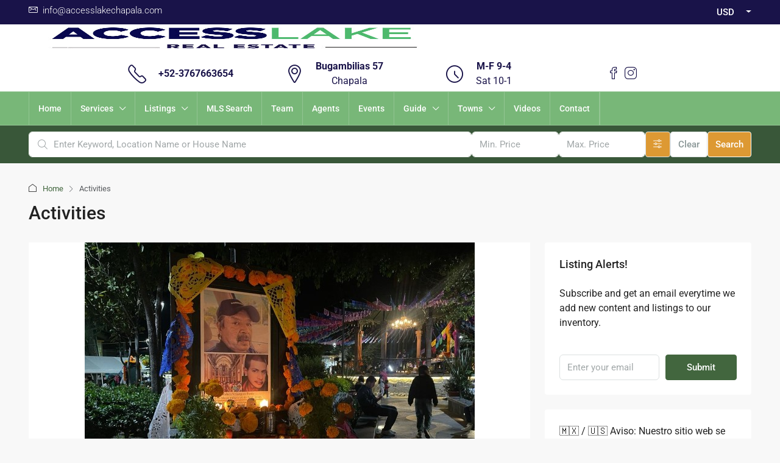

--- FILE ---
content_type: text/html; charset=UTF-8
request_url: https://www.accesslakechapala.com/category/activities/
body_size: 36514
content:
<!doctype html><html dir="ltr" lang="en-US" prefix="og: https://ogp.me/ns#"><head><script data-no-optimize="1">var litespeed_docref=sessionStorage.getItem("litespeed_docref");litespeed_docref&&(Object.defineProperty(document,"referrer",{get:function(){return litespeed_docref}}),sessionStorage.removeItem("litespeed_docref"));</script> <meta charset="UTF-8" /><meta name="viewport" content="width=device-width, initial-scale=1.0" /><link rel="profile" href="https://gmpg.org/xfn/11" /><meta name="format-detection" content="telephone=no"><title>Activities | Access Lake Chapala Real Estate</title><style>.houzez-library-modal-btn {margin-left: 5px;background: #35AAE1;vertical-align: top;font-size: 0 !important;}
		.houzez-library-modal-btn:before {content: '';width: 16px;height: 16px;background-image: url('https://www.accesslakechapala.com/wp-content/themes/houzez/img/studio-icon.png');background-position: center;background-size: contain;background-repeat: no-repeat;}
		#houzez-library-modal .houzez-elementor-template-library-template-name {text-align: right;flex: 1 0 0%;}
		.houzez-notice {padding: 10px 15px;margin: 10px 0;border-radius: 4px;font-size: 14px;}
		.houzez-notice.houzez-success {background: #d4edda;color: #155724;border: 1px solid #c3e6cb;}
		.houzez-notice.houzez-error {background: #f8d7da;color: #721c24;border: 1px solid #f5c6cb;}
		.houzez-notice.houzez-info {background: #d1ecf1;color: #0c5460;border: 1px solid #bee5eb;}</style><meta name="robots" content="noindex, max-snippet:-1, max-image-preview:large, max-video-preview:-1" /><link rel="canonical" href="https://www.accesslakechapala.com/category/activities/" /><link rel="next" href="https://www.accesslakechapala.com/category/activities/page/2/" /><meta name="generator" content="All in One SEO (AIOSEO) 4.9.2" /><link rel='dns-prefetch' href='//www.google.com' /><link rel='dns-prefetch' href='//www.googletagmanager.com' /><link rel='dns-prefetch' href='//maxcdn.bootstrapcdn.com' /><link rel='dns-prefetch' href='//fonts.googleapis.com' /><link rel='preconnect' href='https://fonts.gstatic.com' crossorigin /><link rel="alternate" type="application/rss+xml" title="Access Lake Chapala Real Estate &raquo; Feed" href="https://www.accesslakechapala.com/feed/" /><link rel="alternate" type="application/rss+xml" title="Access Lake Chapala Real Estate &raquo; Comments Feed" href="https://www.accesslakechapala.com/comments/feed/" /><link rel="alternate" type="application/rss+xml" title="Access Lake Chapala Real Estate &raquo; Activities Category Feed" href="https://www.accesslakechapala.com/category/activities/feed/" /><style id='wp-img-auto-sizes-contain-inline-css' type='text/css'>img:is([sizes=auto i],[sizes^="auto," i]){contain-intrinsic-size:3000px 1500px}
/*# sourceURL=wp-img-auto-sizes-contain-inline-css */</style><link data-optimized="2" rel="stylesheet" href="https://www.accesslakechapala.com/wp-content/litespeed/css/03f9308462dbd545862fb9ad2556323d.css?ver=ffd25" /><style id='classic-theme-styles-inline-css' type='text/css'>/*! This file is auto-generated */
.wp-block-button__link{color:#fff;background-color:#32373c;border-radius:9999px;box-shadow:none;text-decoration:none;padding:calc(.667em + 2px) calc(1.333em + 2px);font-size:1.125em}.wp-block-file__button{background:#32373c;color:#fff;text-decoration:none}
/*# sourceURL=/wp-includes/css/classic-themes.min.css */</style><style id='global-styles-inline-css' type='text/css'>:root{--wp--preset--aspect-ratio--square: 1;--wp--preset--aspect-ratio--4-3: 4/3;--wp--preset--aspect-ratio--3-4: 3/4;--wp--preset--aspect-ratio--3-2: 3/2;--wp--preset--aspect-ratio--2-3: 2/3;--wp--preset--aspect-ratio--16-9: 16/9;--wp--preset--aspect-ratio--9-16: 9/16;--wp--preset--color--black: #000000;--wp--preset--color--cyan-bluish-gray: #abb8c3;--wp--preset--color--white: #ffffff;--wp--preset--color--pale-pink: #f78da7;--wp--preset--color--vivid-red: #cf2e2e;--wp--preset--color--luminous-vivid-orange: #ff6900;--wp--preset--color--luminous-vivid-amber: #fcb900;--wp--preset--color--light-green-cyan: #7bdcb5;--wp--preset--color--vivid-green-cyan: #00d084;--wp--preset--color--pale-cyan-blue: #8ed1fc;--wp--preset--color--vivid-cyan-blue: #0693e3;--wp--preset--color--vivid-purple: #9b51e0;--wp--preset--gradient--vivid-cyan-blue-to-vivid-purple: linear-gradient(135deg,rgb(6,147,227) 0%,rgb(155,81,224) 100%);--wp--preset--gradient--light-green-cyan-to-vivid-green-cyan: linear-gradient(135deg,rgb(122,220,180) 0%,rgb(0,208,130) 100%);--wp--preset--gradient--luminous-vivid-amber-to-luminous-vivid-orange: linear-gradient(135deg,rgb(252,185,0) 0%,rgb(255,105,0) 100%);--wp--preset--gradient--luminous-vivid-orange-to-vivid-red: linear-gradient(135deg,rgb(255,105,0) 0%,rgb(207,46,46) 100%);--wp--preset--gradient--very-light-gray-to-cyan-bluish-gray: linear-gradient(135deg,rgb(238,238,238) 0%,rgb(169,184,195) 100%);--wp--preset--gradient--cool-to-warm-spectrum: linear-gradient(135deg,rgb(74,234,220) 0%,rgb(151,120,209) 20%,rgb(207,42,186) 40%,rgb(238,44,130) 60%,rgb(251,105,98) 80%,rgb(254,248,76) 100%);--wp--preset--gradient--blush-light-purple: linear-gradient(135deg,rgb(255,206,236) 0%,rgb(152,150,240) 100%);--wp--preset--gradient--blush-bordeaux: linear-gradient(135deg,rgb(254,205,165) 0%,rgb(254,45,45) 50%,rgb(107,0,62) 100%);--wp--preset--gradient--luminous-dusk: linear-gradient(135deg,rgb(255,203,112) 0%,rgb(199,81,192) 50%,rgb(65,88,208) 100%);--wp--preset--gradient--pale-ocean: linear-gradient(135deg,rgb(255,245,203) 0%,rgb(182,227,212) 50%,rgb(51,167,181) 100%);--wp--preset--gradient--electric-grass: linear-gradient(135deg,rgb(202,248,128) 0%,rgb(113,206,126) 100%);--wp--preset--gradient--midnight: linear-gradient(135deg,rgb(2,3,129) 0%,rgb(40,116,252) 100%);--wp--preset--font-size--small: 13px;--wp--preset--font-size--medium: 20px;--wp--preset--font-size--large: 36px;--wp--preset--font-size--x-large: 42px;--wp--preset--spacing--20: 0.44rem;--wp--preset--spacing--30: 0.67rem;--wp--preset--spacing--40: 1rem;--wp--preset--spacing--50: 1.5rem;--wp--preset--spacing--60: 2.25rem;--wp--preset--spacing--70: 3.38rem;--wp--preset--spacing--80: 5.06rem;--wp--preset--shadow--natural: 6px 6px 9px rgba(0, 0, 0, 0.2);--wp--preset--shadow--deep: 12px 12px 50px rgba(0, 0, 0, 0.4);--wp--preset--shadow--sharp: 6px 6px 0px rgba(0, 0, 0, 0.2);--wp--preset--shadow--outlined: 6px 6px 0px -3px rgb(255, 255, 255), 6px 6px rgb(0, 0, 0);--wp--preset--shadow--crisp: 6px 6px 0px rgb(0, 0, 0);}:where(.is-layout-flex){gap: 0.5em;}:where(.is-layout-grid){gap: 0.5em;}body .is-layout-flex{display: flex;}.is-layout-flex{flex-wrap: wrap;align-items: center;}.is-layout-flex > :is(*, div){margin: 0;}body .is-layout-grid{display: grid;}.is-layout-grid > :is(*, div){margin: 0;}:where(.wp-block-columns.is-layout-flex){gap: 2em;}:where(.wp-block-columns.is-layout-grid){gap: 2em;}:where(.wp-block-post-template.is-layout-flex){gap: 1.25em;}:where(.wp-block-post-template.is-layout-grid){gap: 1.25em;}.has-black-color{color: var(--wp--preset--color--black) !important;}.has-cyan-bluish-gray-color{color: var(--wp--preset--color--cyan-bluish-gray) !important;}.has-white-color{color: var(--wp--preset--color--white) !important;}.has-pale-pink-color{color: var(--wp--preset--color--pale-pink) !important;}.has-vivid-red-color{color: var(--wp--preset--color--vivid-red) !important;}.has-luminous-vivid-orange-color{color: var(--wp--preset--color--luminous-vivid-orange) !important;}.has-luminous-vivid-amber-color{color: var(--wp--preset--color--luminous-vivid-amber) !important;}.has-light-green-cyan-color{color: var(--wp--preset--color--light-green-cyan) !important;}.has-vivid-green-cyan-color{color: var(--wp--preset--color--vivid-green-cyan) !important;}.has-pale-cyan-blue-color{color: var(--wp--preset--color--pale-cyan-blue) !important;}.has-vivid-cyan-blue-color{color: var(--wp--preset--color--vivid-cyan-blue) !important;}.has-vivid-purple-color{color: var(--wp--preset--color--vivid-purple) !important;}.has-black-background-color{background-color: var(--wp--preset--color--black) !important;}.has-cyan-bluish-gray-background-color{background-color: var(--wp--preset--color--cyan-bluish-gray) !important;}.has-white-background-color{background-color: var(--wp--preset--color--white) !important;}.has-pale-pink-background-color{background-color: var(--wp--preset--color--pale-pink) !important;}.has-vivid-red-background-color{background-color: var(--wp--preset--color--vivid-red) !important;}.has-luminous-vivid-orange-background-color{background-color: var(--wp--preset--color--luminous-vivid-orange) !important;}.has-luminous-vivid-amber-background-color{background-color: var(--wp--preset--color--luminous-vivid-amber) !important;}.has-light-green-cyan-background-color{background-color: var(--wp--preset--color--light-green-cyan) !important;}.has-vivid-green-cyan-background-color{background-color: var(--wp--preset--color--vivid-green-cyan) !important;}.has-pale-cyan-blue-background-color{background-color: var(--wp--preset--color--pale-cyan-blue) !important;}.has-vivid-cyan-blue-background-color{background-color: var(--wp--preset--color--vivid-cyan-blue) !important;}.has-vivid-purple-background-color{background-color: var(--wp--preset--color--vivid-purple) !important;}.has-black-border-color{border-color: var(--wp--preset--color--black) !important;}.has-cyan-bluish-gray-border-color{border-color: var(--wp--preset--color--cyan-bluish-gray) !important;}.has-white-border-color{border-color: var(--wp--preset--color--white) !important;}.has-pale-pink-border-color{border-color: var(--wp--preset--color--pale-pink) !important;}.has-vivid-red-border-color{border-color: var(--wp--preset--color--vivid-red) !important;}.has-luminous-vivid-orange-border-color{border-color: var(--wp--preset--color--luminous-vivid-orange) !important;}.has-luminous-vivid-amber-border-color{border-color: var(--wp--preset--color--luminous-vivid-amber) !important;}.has-light-green-cyan-border-color{border-color: var(--wp--preset--color--light-green-cyan) !important;}.has-vivid-green-cyan-border-color{border-color: var(--wp--preset--color--vivid-green-cyan) !important;}.has-pale-cyan-blue-border-color{border-color: var(--wp--preset--color--pale-cyan-blue) !important;}.has-vivid-cyan-blue-border-color{border-color: var(--wp--preset--color--vivid-cyan-blue) !important;}.has-vivid-purple-border-color{border-color: var(--wp--preset--color--vivid-purple) !important;}.has-vivid-cyan-blue-to-vivid-purple-gradient-background{background: var(--wp--preset--gradient--vivid-cyan-blue-to-vivid-purple) !important;}.has-light-green-cyan-to-vivid-green-cyan-gradient-background{background: var(--wp--preset--gradient--light-green-cyan-to-vivid-green-cyan) !important;}.has-luminous-vivid-amber-to-luminous-vivid-orange-gradient-background{background: var(--wp--preset--gradient--luminous-vivid-amber-to-luminous-vivid-orange) !important;}.has-luminous-vivid-orange-to-vivid-red-gradient-background{background: var(--wp--preset--gradient--luminous-vivid-orange-to-vivid-red) !important;}.has-very-light-gray-to-cyan-bluish-gray-gradient-background{background: var(--wp--preset--gradient--very-light-gray-to-cyan-bluish-gray) !important;}.has-cool-to-warm-spectrum-gradient-background{background: var(--wp--preset--gradient--cool-to-warm-spectrum) !important;}.has-blush-light-purple-gradient-background{background: var(--wp--preset--gradient--blush-light-purple) !important;}.has-blush-bordeaux-gradient-background{background: var(--wp--preset--gradient--blush-bordeaux) !important;}.has-luminous-dusk-gradient-background{background: var(--wp--preset--gradient--luminous-dusk) !important;}.has-pale-ocean-gradient-background{background: var(--wp--preset--gradient--pale-ocean) !important;}.has-electric-grass-gradient-background{background: var(--wp--preset--gradient--electric-grass) !important;}.has-midnight-gradient-background{background: var(--wp--preset--gradient--midnight) !important;}.has-small-font-size{font-size: var(--wp--preset--font-size--small) !important;}.has-medium-font-size{font-size: var(--wp--preset--font-size--medium) !important;}.has-large-font-size{font-size: var(--wp--preset--font-size--large) !important;}.has-x-large-font-size{font-size: var(--wp--preset--font-size--x-large) !important;}
:where(.wp-block-post-template.is-layout-flex){gap: 1.25em;}:where(.wp-block-post-template.is-layout-grid){gap: 1.25em;}
:where(.wp-block-term-template.is-layout-flex){gap: 1.25em;}:where(.wp-block-term-template.is-layout-grid){gap: 1.25em;}
:where(.wp-block-columns.is-layout-flex){gap: 2em;}:where(.wp-block-columns.is-layout-grid){gap: 2em;}
:root :where(.wp-block-pullquote){font-size: 1.5em;line-height: 1.6;}
/*# sourceURL=global-styles-inline-css */</style><style id='events-manager-inline-css' type='text/css'>body .em { --font-family : inherit; --font-weight : inherit; --font-size : 1em; --line-height : inherit; }
/*# sourceURL=events-manager-inline-css */</style><link rel='stylesheet' id='sb-font-awesome-css' href='https://maxcdn.bootstrapcdn.com/font-awesome/4.7.0/css/font-awesome.min.css' type='text/css' media='all' /><style id='houzez-style-inline-css' type='text/css'>@media (min-width: 1200px) {
          .container {
              max-width: 1210px;
          }
        }
                    .status-color-104 {
                        background-color: #257726;
                    }
                    
                    .status-color-103 {
                        background-color: #191349;
                    }
                    
                    .status-color-100 {
                        background-color: #dd3333;
                    }
                    
                    .status-color-99 {
                        background-color: #dd3333;
                    }
                    
                    .status-color-324 {
                        background-color: #dd3333;
                    }
                    
        body {
            font-family: Roboto;
            font-size: 16px;
            font-weight: 400;
            line-height: 24px;
            text-transform: none;
        }
        .main-nav,
        .dropdown-menu,
        .login-register,
        .btn.btn-create-listing,
        .logged-in-nav,
        .btn-phone-number {
          font-family: Roboto;
          font-size: 14px;
          font-weight: 500;
          text-transform: none;
        }

        .btn,
        .ele-btn,
        .houzez-search-button,
        .houzez-submit-button,
        .form-control,
        .bootstrap-select .text,
        .sort-by-title,
        .woocommerce ul.products li.product .button,
        .form-control,
        .bootstrap-select .text,
        .sort-by-title {
          font-family: Roboto;
        }
        
        h1, h2, h3, h4, h5, h6, .item-title, .page-title-mobile {
          font-family: Roboto;
          font-weight: 500;
          text-transform: inherit;
        }

        .post-content-wrap h1, .post-content-wrap h2, .post-content-wrap h3, .post-content-wrap h4, .post-content-wrap h5, .post-content-wrap h6 {
          font-weight: 500;
          text-transform: inherit;
          text-align: inherit; 
        }

        .top-bar-wrap {
            font-family: Roboto;
            font-size: 15px;
            font-weight: 300;
            text-transform: none;   
        }
        .footer-wrap {
            font-family: Roboto;
            font-size: 14px;
            font-weight: 300;
            text-transform: none;
        }
        
        .header-v1 .header-inner-wrap {
            height: 100px; 
        }
        .header-v1 .header-inner-wrap .nav-link {
          line-height: 100px;
        }
        .header-v2 .header-top .navbar {
          height: 110px; 
        }

        .header-v2 .header-bottom .header-inner-wrap {
            height: 54px;
        }

        .header-v2 .header-bottom .header-inner-wrap .nav-link {
            line-height: 54px;
        }

        .header-v3 .header-top .header-inner-wrap,
        .header-v3 .header-top .header-contact-wrap {
          height: 80px;
          line-height: 80px; 
        }
        .header-v3 .header-bottom .header-inner-wrap {
            height: 54px;
        }
        .header-v3 .header-bottom .header-inner-wrap .nav-link {
            line-height: 54px;
        }

        .header-v4 .header-inner-wrap {
            height: 150px;
        }
        .header-v4 .header-inner-wrap .nav-link {
            line-height: 150px;
        }

        .header-v5 .header-top .header-inner-wrap {
            height: 110px;
        }

        .header-v5 .header-bottom .header-inner-wrap {
            height: 54px;
            line-height: 54px;
        }

        .header-v6 .header-inner-wrap,
        .header-v6 .navbar-logged-in-wrap {
            height: 60px;
            line-height: 60px;
        }

        @media (min-width: 1200px) {
            .header-v5 .header-top .container {
                max-width: 1170px;
            }
        }
    
      body,
      .main-wrap,
      .fw-property-documents-wrap h3 span, 
      .fw-property-details-wrap h3 span {
        background-color: #f8f8f8; 
      }
      .houzez-main-wrap-v2, .main-wrap.agent-detail-page-v2 {
        background-color: #ffffff;
      }

       body,
      .form-control,
      .bootstrap-select .text,
      .item-title a,
      .listing-tabs .nav-tabs .nav-link,
      .item-wrap-v2 .item-amenities li span,
      .item-wrap-v2 .item-amenities li:before,
      .item-parallax-wrap .item-price-wrap,
      .list-view .item-body .item-price-wrap,
      .property-slider-item .item-price-wrap,
      .page-title-wrap .item-price-wrap,
      .agent-information .agent-phone span a,
      .property-overview-wrap ul li strong,
      .mobile-property-title .item-price-wrap .item-price,
      .fw-property-features-left li a,
      .lightbox-content-wrap .item-price-wrap,
      .blog-post-item-v1 .blog-post-title h3 a,
      .blog-post-content-widget h4 a,
      .property-item-widget .right-property-item-widget-wrap .item-price-wrap,
      .login-register-form .modal-header .login-register-tabs .nav-link.active,
      .agent-list-wrap .agent-list-content h2 a,
      .agent-list-wrap .agent-list-contact li a,
      .developer-list-wrap .developer-list-content h2 a,
      .developer-list-wrap .developer-list-contact li a,
      .agent-contacts-wrap li a,
      .menu-edit-property li a,
      .statistic-referrals-list li a,
      .chart-nav .nav-pills .nav-link,
      .dashboard-table-properties td .property-payment-status,
      .dashboard-mobile-edit-menu-wrap .bootstrap-select > .dropdown-toggle.bs-placeholder,
      .payment-method-block .radio-tab .control-text,
      .post-title-wrap h2 a,
      .lead-nav-tab.nav-pills .nav-link,
      .deals-nav-tab.nav-pills .nav-link,
      .btn-light-grey-outlined:hover,
      button:not(.bs-placeholder) .filter-option-inner-inner,
      .fw-property-floor-plans-wrap .floor-plans-tabs a,
      .products > .product > .item-body > a,
      .woocommerce ul.products li.product .price,
      .woocommerce div.product p.price, 
      .woocommerce div.product span.price,
      .woocommerce #reviews #comments ol.commentlist li .meta,
      .woocommerce-MyAccount-navigation ul li a,
      .activitiy-item-close-button a,
      .property-section-wrap li a,
      .propertie-list ul li a {
       color: #222222; 
     }


    
      a,
      a:hover,
      a:active,
      a:focus,
      .primary-text,
      .btn-clear,
      .btn-apply,
      .btn-primary-outlined,
      .btn-primary-outlined:before,
      .item-title a:hover,
      .sort-by .bootstrap-select .bs-placeholder,
      .sort-by .bootstrap-select > .btn,
      .sort-by .bootstrap-select > .btn:active,
      .page-link,
      .page-link:hover,
      .accordion-title:before,
      .blog-post-content-widget h4 a:hover,
      .agent-list-wrap .agent-list-content h2 a:hover,
      .agent-list-wrap .agent-list-contact li a:hover,
      .agent-contacts-wrap li a:hover,
      .agent-nav-wrap .nav-pills .nav-link,
      .dashboard-side-menu-wrap .side-menu-dropdown a.active,
      .menu-edit-property li a.active,
      .menu-edit-property li a:hover,
      .dashboard-statistic-block h3 .fa,
      .statistic-referrals-list li a:hover,
      .chart-nav .nav-pills .nav-link.active,
      .board-message-icon-wrap.active,
      .post-title-wrap h2 a:hover,
      .listing-switch-view .switch-btn.active,
      .item-wrap-v6 .item-price-wrap,
      .listing-v6 .list-view .item-body .item-price-wrap,
      .woocommerce nav.woocommerce-pagination ul li a, 
      .woocommerce nav.woocommerce-pagination ul li span,
      .woocommerce-MyAccount-navigation ul li a:hover,
      .property-schedule-tour-form-wrap .control input:checked ~ .control__indicator,
      .property-schedule-tour-form-wrap .control:hover,
      .property-walkscore-wrap-v2 .score-details .houzez-icon,
      .login-register .btn-icon-login-register + .dropdown-menu a,
      .activitiy-item-close-button a:hover,
      .property-section-wrap li a:hover,
      .agent-detail-page-v2 .agent-nav-wrap .nav-link.active,
      .property-lightbox-v2-sections-navigation .slick-prev, 
      .property-lightbox-v2-sections-navigation .slick-next,
      .property-lightbox-v2-sections-navigation .slick-slide.current-section,
      .property-lightbox-v2-sections-navigation .nav-link.active,
      .property-lightbox-v3-sections-navigation .slick-prev,
      .property-lightbox-v3-sections-navigation .slick-next,
      .property-lightbox-v3-sections-navigation .slick-slide.current-section,
      .property-lightbox-v3-sections-navigation .nav-link.active,
      .agent-detail-page-v2 .listing-tabs .nav-link.active,
      .taxonomy-item-list a:before,
      .stats-box .icon-box i,
      .propertie-list ul li a.active,
      .propertie-list ul li a:hover,
      .nav-link,
      .agent-list-position a,
      .top-banner-wrap .nav-pills .nav-link:hover {
        color: #42663e; 
      }

      .houzez-search-form-js .nav-pills .nav-link:hover, .top-banner-wrap .nav-pills .nav-link:hover {
          color: #fff;
      }
      
      .control input:checked ~ .control__indicator,
      .btn-primary-outlined:hover,
      .page-item.active .page-link,
      .slick-prev:hover,
      .slick-prev:focus,
      .slick-next:hover,
      .slick-next:focus,
      .mobile-property-tools .nav-pills .nav-link.active,
      .login-register-form .modal-header,
      .agent-nav-wrap .nav-pills .nav-link.active,
      .board-message-icon-wrap .notification-circle,
      .primary-label,
      .fc-event,
      .fc-event-dot,
      .compare-table .table-hover > tbody > tr:hover,
      .post-tag,
      .datepicker table tr td.active.active,
      .datepicker table tr td.active.disabled,
      .datepicker table tr td.active.disabled.active,
      .datepicker table tr td.active.disabled.disabled,
      .datepicker table tr td.active.disabled:active,
      .datepicker table tr td.active.disabled:hover,
      .datepicker table tr td.active.disabled:hover.active,
      .datepicker table tr td.active.disabled:hover.disabled,
      .datepicker table tr td.active.disabled:hover:active,
      .datepicker table tr td.active.disabled:hover:hover,
      .datepicker table tr td.active.disabled:hover[disabled],
      .datepicker table tr td.active.disabled[disabled],
      .datepicker table tr td.active:active,
      .datepicker table tr td.active:hover,
      .datepicker table tr td.active:hover.active,
      .datepicker table tr td.active:hover.disabled,
      .datepicker table tr td.active:hover:active,
      .datepicker table tr td.active:hover:hover,
      .datepicker table tr td.active:hover[disabled],
      .datepicker table tr td.active[disabled],
      .ui-slider-horizontal .ui-slider-range,
      .slick-arrow,
      .btn-load-more .spinner .bounce1,
      .btn-load-more .spinner .bounce2,
      .btn-load-more .spinner .bounce3 {
        background-color: #42663e; 
      }

      .control input:checked ~ .control__indicator,
      .btn-primary-outlined,
      .btn-primary-outlined:hover,
      .page-item.active .page-link,
      .mobile-property-tools .nav-pills .nav-link.active,
      .agent-nav-wrap .nav-pills .nav-link,
      .agent-nav-wrap .nav-pills .nav-link.active,
      .chart-nav .nav-pills .nav-link.active,
      .dashaboard-snake-nav .step-block.active,
      .fc-event,
      .fc-event-dot,
      .save-search-form-wrap,
      .property-schedule-tour-form-wrap .control input:checked ~ .control__indicator,
      .property-tabs-module.property-nav-tabs-v5 .nav-link.active,
      .price-table-button
          .control--radio
          input:checked
          + .control__indicator
          + .control__label
          + .control__background,
      .agent-detail-page-v2 .agent-nav-wrap .nav-link.active {
        border-color: #42663e; 
      }

      .stats-box .icon-box {
        border: 1px solid #42663e;
      }

      .slick-arrow:hover {
        background-color: rgba(152,251,152,0.75); 
      }

      .property-banner .nav-pills .nav-link.active {
        background-color: rgba(152,251,152,0.75) !important; 
      }

      .property-navigation-wrap a.active {
        color: #42663e;
        -webkit-box-shadow: inset 0 -3px #42663e;
        box-shadow: inset 0 -3px #42663e; 
      }

      .property-nav-tabs-v1 .nav-item .nav-link.active,
      .property-nav-tabs-v1 .nav-item .nav-link.show,
      .property-nav-tabs-v2 .nav-item .nav-link.active,
      .property-nav-tabs-v2 .nav-item .nav-link.show {
          -webkit-box-shadow: 0 3px 0 inset #42663e;
          box-shadow: 0 3px 0 inset #42663e;
          border-bottom: 2px solid #f8f8f8;
      }

      .property-tabs-module.property-nav-tabs-v3 .nav-link.active::before,
      .property-tabs-module.property-nav-tabs-v4 .nav-link.active::before {
          border-top-color: #42663e;
      }
      
      .property-tabs-module.property-nav-tabs-v3 .nav-link.active::after,
      .property-tabs-module.property-nav-tabs-v4 .nav-link.active::after {
          border-bottom-color: #f8f8f8;
          border-top-color: #f8f8f8;
      }

      .property-tabs-module.property-nav-tabs-v3 .nav-link.active,
      .property-tabs-module.property-nav-tabs-v4 .nav-link.active {
          border-bottom: 1px solid #42663e;
      }

      @media (max-width: 767.98px) {
          .product-tabs-wrap-v1 .nav-link.active {
              background-color: #42663e !important;
              border-color: #42663e;
          }
      }

      .property-lightbox-nav .nav-item.nav-item-active {
          -webkit-box-shadow: inset 0 -3px #42663e;
          box-shadow: inset 0 -3px #42663e;
      }

      .property-lightbox-nav .nav-item.nav-item-active a {
          color: #42663e;
      }

      .deals-table-wrap {
          scrollbar-color: #42663e #f1f1f1;
      }

      .deals-table-wrap::-webkit-scrollbar-thumb {
          background: #42663e;
      }

      .deals-table-wrap::-webkit-scrollbar-thumb:hover {
          background: #42663e;
      }

      .deals-table-wrap::-webkit-scrollbar-track {
          background: #42663e;
      }

      .btn-primary,
      .fc-button-primary,
      .woocommerce nav.woocommerce-pagination ul li a:focus, 
      .woocommerce nav.woocommerce-pagination ul li a:hover, 
      .woocommerce nav.woocommerce-pagination ul li span.current {
        color: #fff;
        background-color: #42663e;
        border-color: #42663e; 
      }
      .btn-primary:focus, .btn-primary:focus:active,
      .fc-button-primary:focus,
      .fc-button-primary:focus:active {
        color: #fff;
        background-color: #42663e;
        border-color: #42663e; 
      }
      .btn-primary:hover,
      .fc-button-primary:hover {
        color: #fff;
        background-color: #98fb98;
        border-color: #98fb98; 
      }
      .btn-primary:active, 
      .btn-primary:not(:disabled):not(:disabled):active,
      .fc-button-primary:active,
      .fc-button-primary:not(:disabled):not(:disabled):active {
        color: #fff;
        background-color: #98fb98;
        border-color: #98fb98; 
      }

      .btn-secondary,
      .woocommerce span.onsale,
      .woocommerce ul.products li.product .button,
      .woocommerce #respond input#submit.alt, 
      .woocommerce a.button.alt, 
      .woocommerce button.button.alt, 
      .woocommerce input.button.alt,
      .woocommerce #review_form #respond .form-submit input,
      .woocommerce #respond input#submit, 
      .woocommerce a.button, 
      .woocommerce button.button, 
      .woocommerce input.button {
        color: #fff;
        background-color: #ff6e00;
        border-color: #ff6e00; 
      }
      .btn-secondary:focus,
      .btn-secondary:focus:active {
        color: #fff;
        background-color: #ff6e00;
        border-color: #ff6e00; 
      }
      .woocommerce ul.products li.product .button:focus,
      .woocommerce ul.products li.product .button:active,
      .woocommerce #respond input#submit.alt:focus, 
      .woocommerce a.button.alt:focus, 
      .woocommerce button.button.alt:focus, 
      .woocommerce input.button.alt:focus,
      .woocommerce #respond input#submit.alt:active, 
      .woocommerce a.button.alt:active, 
      .woocommerce button.button.alt:active, 
      .woocommerce input.button.alt:active,
      .woocommerce #review_form #respond .form-submit input:focus,
      .woocommerce #review_form #respond .form-submit input:active,
      .woocommerce #respond input#submit:active, 
      .woocommerce a.button:active, 
      .woocommerce button.button:active, 
      .woocommerce input.button:active,
      .woocommerce #respond input#submit:focus, 
      .woocommerce a.button:focus, 
      .woocommerce button.button:focus, 
      .woocommerce input.button:focus {
        color: #fff;
        background-color: #ff6e00;
        border-color: #ff6e00; 
      }
      .btn-secondary:hover,
      .woocommerce ul.products li.product .button:hover,
      .woocommerce #respond input#submit.alt:hover, 
      .woocommerce a.button.alt:hover, 
      .woocommerce button.button.alt:hover, 
      .woocommerce input.button.alt:hover,
      .woocommerce #review_form #respond .form-submit input:hover,
      .woocommerce #respond input#submit:hover, 
      .woocommerce a.button:hover, 
      .woocommerce button.button:hover, 
      .woocommerce input.button:hover {
        color: #fff;
        background-color: #ff6e00;
        border-color: #ff6e00; 
      }
      .btn-secondary:active, 
      .btn-secondary:not(:disabled):not(:disabled):active {
        color: #fff;
        background-color: #ff6e00;
        border-color: #ff6e00; 
      }

      .btn-primary-outlined {
        color: #42663e;
        background-color: transparent;
        border-color: #42663e; 
      }
      .btn-primary-outlined:focus, .btn-primary-outlined:focus:active {
        color: #42663e;
        background-color: transparent;
        border-color: #42663e; 
      }
      .btn-primary-outlined:hover {
        color: #fff;
        background-color: #98fb98;
        border-color: #98fb98; 
      }
      .btn-primary-outlined:active, .btn-primary-outlined:not(:disabled):not(:disabled):active {
        color: #42663e;
        background-color: rgba(26, 26, 26, 0);
        border-color: #98fb98; 
      }

      .btn-secondary-outlined {
        color: #ff6e00;
        background-color: transparent;
        border-color: #ff6e00; 
      }
      .btn-secondary-outlined:focus, .btn-secondary-outlined:focus:active {
        color: #ff6e00;
        background-color: transparent;
        border-color: #ff6e00; 
      }
      .btn-secondary-outlined:hover {
        color: #fff;
        background-color: #ff6e00;
        border-color: #ff6e00; 
      }
      .btn-secondary-outlined:active, .btn-secondary-outlined:not(:disabled):not(:disabled):active {
        color: #ff6e00;
        background-color: rgba(26, 26, 26, 0);
        border-color: #ff6e00; 
      }

      .btn-call {
        color: #ff6e00;
        background-color: transparent;
        border-color: #ff6e00; 
      }
      .btn-call:focus, .btn-call:focus:active {
        color: #ff6e00;
        background-color: transparent;
        border-color: #ff6e00; 
      }
      .btn-call:hover {
        color: #ff6e00;
        background-color: rgba(26, 26, 26, 0);
        border-color: #ff6e00; 
      }
      .btn-call:active, .btn-call:not(:disabled):not(:disabled):active {
        color: #ff6e00;
        background-color: rgba(26, 26, 26, 0);
        border-color: #ff6e00; 
      }
      .icon-delete .btn-loader:after{
          border-color: #42663e transparent #42663e transparent
      }
    
      .header-v1 {
        background-color: #004274;
        border-bottom: 1px solid #004274; 
      }

      .header-v1 a.nav-link,
      .header-v1 .btn-phone-number a {
        color: #ffffff; 
      }

      .header-v1 a.nav-link:hover,
      .header-v1 a.nav-link:active {
        color: Array;
        background-color: rgba(255,255,255,0.2); 
      }
      .header-desktop .main-nav .nav-link {
          letter-spacing: 0px;
      }
      .header-v1 .btn-phone-number a:hover,
      .header-v1 .btn-phone-number a:active {
        color: Array;
      }
    
      .header-v2 .header-top,
      .header-v5 .header-top,
      .header-v2 .header-contact-wrap {
        background-color: #ffffff; 
      }

      .header-v2 .header-bottom, 
      .header-v5 .header-bottom {
        background-color: #78b778;
      }

      .header-v2 .header-contact-wrap .header-contact-right, .header-v2 .header-contact-wrap .header-contact-right a, .header-contact-right a:hover, header-contact-right a:active {
        color: #191349; 
      }

      .header-v2 .header-contact-left {
        color: #191349; 
      }

      .header-v2 .header-bottom,
      .header-v2 .navbar-nav > li,
      .header-v2 .navbar-nav > li:first-of-type,
      .header-v5 .header-bottom,
      .header-v5 .navbar-nav > li,
      .header-v5 .navbar-nav > li:first-of-type {
        border-color: rgba(255,255,255,0.2);
      }

      .header-v2 a.nav-link,
      .header-v5 a.nav-link {
        color: #ffffff; 
      }

      .header-v2 a.nav-link:hover,
      .header-v2 a.nav-link:active,
      .header-v5 a.nav-link:hover,
      .header-v5 a.nav-link:active {
        color: #ddbf8d;
        background-color: rgba(255,255,255,0.2); 
      }

      .header-v2 .header-contact-right a:hover, 
      .header-v2 .header-contact-right a:active,
      .header-v3 .header-contact-right a:hover, 
      .header-v3 .header-contact-right a:active {
        background-color: transparent;
      }

      .header-v2 .header-social-icons a,
      .header-v5 .header-social-icons a {
        color: #191349; 
      }
    
      .header-v3 .header-top {
        background-color: #ffffff; 
      }

      .header-v3 .header-bottom {
        background-color: #486d48; 
      }

      .header-v3 .header-contact,
      .header-v3-mobile {
        background-color: #42663e;
        color: #ffffff; 
      }

      .header-v3 .header-bottom,
      .header-v3 .login-register,
      .header-v3 .navbar-nav > li,
      .header-v3 .navbar-nav > li:first-of-type {
        border-color: ; 
      }

      .header-v3 a.nav-link, 
      .header-v3 .header-contact-right a:hover, .header-v3 .header-contact-right a:active {
        color: #ffffff; 
      }

      .header-v3 a.nav-link:hover,
      .header-v3 a.nav-link:active {
        color: Array;
        background-color: rgba(255,255,255,0.2); 
      }

      .header-v3 .header-social-icons a {
        color: #FFFFFF; 
      }
    
      .header-v4 {
        background-color: #ffffff; 
      }

      .header-v4 a.nav-link,
      .header-v4 .btn-phone-number a {
        color: #004274; 
      }

      .header-v4 a.nav-link:hover,
      .header-v4 a.nav-link:active {
        color: Array;
        background-color: rgba(0, 174, 255, 0.1); 
      }

      .header-v4 .btn-phone-number a:hover,
      .header-v4 .btn-phone-number a:active {
        color: Array;
      }
    
      .header-v6 .header-top {
        background-color: #00AEEF; 
      }

      .header-v6 a.nav-link {
        color: #FFFFFF; 
      }

      .header-v6 a.nav-link:hover,
      .header-v6 a.nav-link:active {
        color: Array;
        background-color: rgba(255,255,255,0.2); 
      }

      .header-v6 .header-social-icons a {
        color: #FFFFFF; 
      }
    
      .header-transparent-wrap .header-v4 {
        border-bottom: 1px none rgba(255,255,255,0.3); 
      }
    
      .header-transparent-wrap .header-v4 .nav-link, 
      .header-transparent-wrap .header-v4 .login-register-nav a, 
      .header-transparent-wrap .btn-phone-number a {
        color: #ffffff;
      }

      .header-transparent-wrap .header-v4 .nav-link:hover, 
      .header-transparent-wrap .header-v4 .nav-link:active {
        color: #dd9933; 
      }

      .header-transparent-wrap .header-v4 .login-register-nav a:hover, 
      .header-transparent-wrap .header-v4 .login-register-nav a:active,
      .header-transparent-wrap .btn-phone-number a:hover,
      .header-transparent-wrap .btn-phone-number a:active {
        color: #dd9933;
      }
    
      .main-nav .navbar-nav .nav-item .dropdown-menu,
      .login-register .login-register-nav li .dropdown-menu {
        background-color: rgba(254,250,250,1); 
      }

      .login-register .login-register-nav li .dropdown-menu:before {
          border-left-color: rgba(254,250,250,1);
          border-top-color: rgba(254,250,250,1);
      }

      .main-nav .navbar-nav .nav-item .nav-item a,
      .login-register .login-register-nav li .dropdown-menu .nav-item a {
        color: #000000;
        border-bottom: 1px solid #e6e6e6; 
      }

      .main-nav .navbar-nav .nav-item .nav-item a:hover,
      .main-nav .navbar-nav .nav-item .nav-item a:active,
      .login-register .login-register-nav li .dropdown-menu .nav-item a:hover {
        color: #dd9933; 
      }
      .main-nav .navbar-nav .nav-item .nav-item a:hover,
      .main-nav .navbar-nav .nav-item .nav-item a:active,
      .login-register .login-register-nav li .dropdown-menu .nav-item a:hover {
          background-color: rgba(0, 174, 255, 0.1);
      }
    
      .header-main-wrap .btn-create-listing {
        color: #004274;
        border: 1px solid #004274;
        background-color: #ffffff; 
      }

      .header-main-wrap .btn-create-listing:hover,
      .header-main-wrap .btn-create-listing:active {
        color: rgba(255,255,255,1);
        border: 1px solid #00AEEF;
        background-color: rgba(0,174,239,1); 
      }
    
      .header-transparent-wrap .header-v4 a.btn-create-listing,
      .header-transparent-wrap .login-register .favorite-link .btn-bubble {
        color: #ffffff;
        border: 1px solid #ffffff;
        background-color: rgba(255,255,255,0.2); 
      }

      .header-transparent-wrap .header-v4 a.btn-create-listing:hover,
      .header-transparent-wrap .header-v4 a.btn-create-listing:active {
        color: rgba(255,255,255,1);
        border: 1px solid #00AEEF;
        background-color: rgba(0,174,239,1); 
      }
    
      .header-transparent-wrap .logged-in-nav a,
      .logged-in-nav a {
        color: #2e3e49;
        border-color: #e6e6e6;
        background-color: #FFFFFF; 
      }

      .header-transparent-wrap .logged-in-nav a:hover,
      .header-transparent-wrap .logged-in-nav a:active,
      .logged-in-nav a:hover,
      .logged-in-nav a:active {
        color: #2e3e49;
        background-color: rgba(204,204,204,0.15);
        border-color: #e6e6e6; 
      }
    
      .form-control::-webkit-input-placeholder,
      .search-banner-wrap ::-webkit-input-placeholder,
      .advanced-search ::-webkit-input-placeholder,
      .advanced-search-banner-wrap ::-webkit-input-placeholder,
      .overlay-search-advanced-module ::-webkit-input-placeholder {
        color: #a1a7a8; 
      }
      .bootstrap-select > .dropdown-toggle.bs-placeholder, 
      .bootstrap-select > .dropdown-toggle.bs-placeholder:active, 
      .bootstrap-select > .dropdown-toggle.bs-placeholder:focus, 
      .bootstrap-select > .dropdown-toggle.bs-placeholder:hover {
        color: #a1a7a8; 
      }
      .form-control::placeholder,
      .search-banner-wrap ::-webkit-input-placeholder,
      .advanced-search ::-webkit-input-placeholder,
      .advanced-search-banner-wrap ::-webkit-input-placeholder,
      .overlay-search-advanced-module ::-webkit-input-placeholder {
        color: #a1a7a8; 
      }

      .search-banner-wrap ::-moz-placeholder,
      .advanced-search ::-moz-placeholder,
      .advanced-search-banner-wrap ::-moz-placeholder,
      .overlay-search-advanced-module ::-moz-placeholder {
        color: #a1a7a8; 
      }

      .search-banner-wrap :-ms-input-placeholder,
      .advanced-search :-ms-input-placeholder,
      .advanced-search-banner-wrap ::-ms-input-placeholder,
      .overlay-search-advanced-module ::-ms-input-placeholder {
        color: #a1a7a8; 
      }

      .search-banner-wrap :-moz-placeholder,
      .advanced-search :-moz-placeholder,
      .advanced-search-banner-wrap :-moz-placeholder,
      .overlay-search-advanced-module :-moz-placeholder {
        color: #a1a7a8; 
      }

      .advanced-search .form-control,
      .advanced-search .bootstrap-select > .btn,
      .location-trigger,
      .location-search .location-trigger,
      .vertical-search-wrap .form-control,
      .vertical-search-wrap .bootstrap-select > .btn,
      .step-search-wrap .form-control,
      .step-search-wrap .bootstrap-select > .btn,
      .advanced-search-banner-wrap .form-control,
      .advanced-search-banner-wrap .bootstrap-select > .btn,
      .search-banner-wrap .form-control,
      .search-banner-wrap .bootstrap-select > .btn,
      .overlay-search-advanced-module .form-control,
      .overlay-search-advanced-module .bootstrap-select > .btn,
      .advanced-search-v2 .advanced-search-btn,
      .advanced-search-v2 .advanced-search-btn:hover {
        border-color: #ffffff; 
      }

      .advanced-search-nav,
      .search-expandable,
      .overlay-search-advanced-module,
      .advanced-search-half-map,
      .half-map-wrap #advanced-search-filters {
        background-color: #395739; 
      }
      .btn-search {
        color: #ffffff;
        background-color: #dd9933;
        border-color: #ffffff;
      }
      .btn-search:hover, .btn-search:active  {
        color: #ffffff;
        background-color: #78b778;
        border-color: #34ce57;
      }
      .advanced-search-btn {
        color: #ffffff;
        background-color: #dd9933;
        border-color: #dce0e0; 
      }
      .advanced-search-btn:hover, .advanced-search-btn:active {
        color: #ffffff;
        background-color: #78b778;
        border-color: #ffffff; 
      }
      .advanced-search-btn:focus {
        color: #ffffff;
        background-color: #dd9933;
        border-color: #dce0e0; 
      }
      .search-expandable-label {
        color: #ffffff;
        background-color: #395739;
      }
      .advanced-search-nav {
        padding-top: 10px;
        padding-bottom: 10px;
      }
      .features-list-wrap .control--checkbox,
      .features-list-wrap .control--radio,
      .range-text, 
      .features-list-wrap .control--checkbox, 
      .features-list-wrap .btn-features-list, 
      .overlay-search-advanced-module .search-title, 
      .overlay-search-advanced-module .overlay-search-module-close {
          color: #222222;
      }
      .advanced-search-half-map {
        background-color: #FFFFFF; 
      }
      .advanced-search-half-map .range-text, 
      .advanced-search-half-map .features-list-wrap .control--checkbox, 
      .advanced-search-half-map .features-list-wrap .btn-features-list {
          color: #222222;
      }
      .reset-search-btn {
        background-color: #ffffff;
        color: #8b9898;
        border-color: #dce0e0; 
      }
      .reset-search-btn:hover {
        background-color: #f7f8f8;
        color: #717f7f;
        border-color: #00aeff; 
      }
    
      .save-search-btn {
          border-color: #000000 ;
          background-color: #dd3333 ;
          color: #ffffff ;
      }
      .save-search-btn:hover,
      .save-search-btn:active {
          border-color: #1e73be;
          background-color: #28a745 ;
          color: #ffffff ;
      }
    .label-featured {
      background-color: #dd9933;
      color: #ffffff; 
    }
    
    .dashboard-sidebar {
      background-color: #42663e; 
    }

    .nav-box ul li a {
      color: #ffffff; 
    }
    
    .nav-box h5 {
      color: #9ca3af;
    }

    .nav-box ul li a:hover, .nav-box ul li a.active {
      background-color: #003a64;
      color: #00365e; 
    }
    .nav-box ul li a.active {
      border-color: #00aeff;
    }
    .sidebar-logo {
      background-color: #002b4b;
    }
    .sidebar-logo .logo {
      border-color: #374151;
    }
    
      .detail-wrap {
        background-color: rgba(0,174,239,0.1);
        border-color: #00aeff; 
      }
      #houzez-overview-listing-map {
        height: 180px;
      }
    
      .header-mobile {
        background-color: #191349; 
      }
      .header-mobile .toggle-button-left,
      .header-mobile .toggle-button-right {
        color: #969696; 
      }

      .nav-mobile:not(.houzez-nav-menu-main-mobile-wrap) .main-nav .nav-item a {
        border-bottom: 1px solid #191349;
      }

      .nav-mobile .logged-in-nav a,
      .nav-mobile .main-nav,
      .nav-mobile .navi-login-register {
        background-color: #e2e2e2; 
      }

      .nav-mobile .logged-in-nav a,
      .nav-mobile .main-nav .nav-item .nav-item a,
      .nav-mobile .main-nav .nav-item a,
      .navi-login-register .main-nav .nav-item a {
        color: #000000;
        border-bottom: 1px solid #191349;
        background-color: #e2e2e2;
      }
      #nav-mobile .nav-mobile-trigger {
        color: #000000;
      }

      .nav-mobile .btn-create-listing,
      .navi-login-register .btn-create-listing {
        color: #fff;
        border: 1px solid #42663e;
        background-color: #42663e; 
      }

      .nav-mobile .btn-create-listing:hover, .nav-mobile .btn-create-listing:active,
      .navi-login-register .btn-create-listing:hover,
      .navi-login-register .btn-create-listing:active {
        color: #fff;
        border: 1px solid #42663e;
        background-color: rgba(0, 174, 255, 0.65); 
      }
      .offcanvas-header {
        background-color: #ffffff;
        color: #333333;
      }
      .offcanvas-header .btn-close {
        color: #333333;
      }
    .top-bar-wrap,
    .top-bar-wrap .dropdown-menu,
    .switcher-wrap .dropdown-menu {
      background-color: #191349;
    }
    .top-bar-wrap a,
    .top-bar-contact,
    .top-bar-slogan,
    .top-bar-wrap .btn,
    .top-bar-wrap .dropdown-menu,
    .switcher-wrap .dropdown-menu,
    .top-bar-wrap .navbar-toggler {
      color: #ffffff;
    }
    .top-bar-wrap a:hover,
    .top-bar-wrap a:active,
    .top-bar-wrap .btn:hover,
    .top-bar-wrap .btn:active,
    .top-bar-wrap .dropdown-menu li:hover,
    .top-bar-wrap .dropdown-menu li:active,
    .switcher-wrap .dropdown-menu li:hover,
    .switcher-wrap .dropdown-menu li:active {
      color: rgba(219,232,236,0.75);
    }
    .class-energy-indicator:nth-child(1) {
        background-color: #33a357;
    }
    .class-energy-indicator:nth-child(2) {
        background-color: #79b752;
    }
    .class-energy-indicator:nth-child(3) {
        background-color: #c3d545;
    }
    .class-energy-indicator:nth-child(4) {
        background-color: #fff12c;
    }
    .class-energy-indicator:nth-child(5) {
        background-color: #edb731;
    }
    .class-energy-indicator:nth-child(6) {
        background-color: #d66f2c;
    }
    .class-energy-indicator:nth-child(7) {
        background-color: #cc232a;
    }
    .class-energy-indicator:nth-child(8) {
        background-color: #cc232a;
    }
    .class-energy-indicator:nth-child(9) {
        background-color: #cc232a;
    }
    .class-energy-indicator:nth-child(10) {
        background-color: #cc232a;
    }
    
    /* GHG Emissions Colors for French/EU mode */
    .class-ghg-indicator:nth-child(1) {
        background-color: #5d9cd3;
    }
    .class-ghg-indicator:nth-child(2) {
        background-color: #70b0d9;
    }
    .class-ghg-indicator:nth-child(3) {
        background-color: #8cc4e3;
    }
    .class-ghg-indicator:nth-child(4) {
        background-color: #98cdeb;
    }
    .class-ghg-indicator:nth-child(5) {
        background-color: #5966ab;
    }
    .class-ghg-indicator:nth-child(6) {
        background-color: #3e4795;
    }
    .class-ghg-indicator:nth-child(7) {
        background-color: #2d2e7f;
    }
    
      .agent-detail-page-v2 .agent-profile-wrap { background-color:#0e4c7b }
      .agent-detail-page-v2 .agent-list-position a, .agent-detail-page-v2 .agent-profile-header h1, .agent-detail-page-v2 .rating-score-text, .agent-detail-page-v2 .agent-profile-address address, .agent-detail-page-v2 .badge-success { color:#ffffff }

      .agent-detail-page-v2 .all-reviews, .agent-detail-page-v2 .agent-profile-cta a { color:#00aeff }
    
    .footer-top-wrap {
      background-color: #78b778; 
    }

    .footer-bottom-wrap {
      background-color: #191349; 
    }

    .footer-top-wrap,
    .footer-top-wrap a,
    .footer-bottom-wrap,
    .footer-bottom-wrap a,
    .footer-top-wrap
        .property-item-widget
        .right-property-item-widget-wrap
        .item-amenities,
    .footer-top-wrap
        .property-item-widget
        .right-property-item-widget-wrap
        .item-price-wrap,
    .footer-top-wrap .blog-post-content-widget h4 a,
    .footer-top-wrap .blog-post-content-widget,
    .footer-top-wrap .form-tools .control,
    .footer-top-wrap .slick-dots li.slick-active button:before,
    .footer-top-wrap .slick-dots li button::before,
    .footer-top-wrap
        .widget
        ul:not(.item-amenities):not(.item-price-wrap):not(.contact-list):not(
            .dropdown-menu
        ):not(.nav-tabs)
        li
        span {
      color: #ffffff; 
    }
    
          .footer-top-wrap a:hover,
          .footer-bottom-wrap a:hover,
          .footer-top-wrap .blog-post-content-widget h4 a:hover {
            color: rgba(62,102,101,0.5); 
          }
        .houzez-osm-cluster {
            background-image: url(https://www.accesslakechapala.com/wp-content/uploads/2017/11/cluster-icon.png);
            text-align: center;
            color: #fff;
            width: 48px;
            height: 48px;
            line-height: 48px;
        }
    p.prop-date,
.agent_contact_form {
    display: none !important;
}
.form-control-recap{
    border: 0;
    display: inline-block;
    vertical-align: top;
    padding: 0;
}
.woocommerce input.button.alt,
.woocommerce button.button.alt,
.woocommerce button.button.alt:disabled,
.woocommerce a.button {
    color: #ffffff;
    background-color: #395739 !important;
    border: 1px solid #395739 !important;
    user-select: none;
    white-space: nowrap;
    padding: 11px 15px !important;
    font-size: 14px;
    line-height: 1.42857;
    border-radius: 4px;
    outline: 0!important;
    display: block;
    margin-bottom: 0;
    font-weight: 500;
    text-align: center;
    vertical-align: middle;
    touch-action: manipulation;
    cursor: pointer;
    background-image: none;
}

.woocommerce input.button.alt:hover,
.woocommerce button.button.alt:hover,
.woocommerce a.button:hover {
    color: #ffffff;
    background-color: #78b778 !important;
    border: 1px solid #78b778 !important;
}

.date-time-picker input {
    width: 100%;
}

.woocommerce table.cart td.actions {
    display: none !important;
}

body.woocommerce-page #sidebar {
    display: none;
}

div.wc-tabs-wrapper div.woocommerce-Tabs-panel--attributes,
div.wc-tabs-wrapper ul.wc-tabs {
    display: none !important;
}

div.wc-tabs-wrapper div.woocommerce-Tabs-panel--description {
    display: block !important;
    padding: 30px !important;
}
.header-contact {
    text-align: center;
    margin-top: 0%;
    width:100%;
    margin-left: 20px;
}
.profile-detail-block .media{
    display:flex;
}
.media-body, .media-left{
    display: inline-block;
    vertical-align: middle;
    width:auto;
    
}
.header-section-3 .header-top-social{
    margin-top:18%;
}
.textwidget {
    color:#fff ;
}
.widget-newsletter p{
    color:#fff;
}
.header-section-3 .header-top {
    padding: 10px 0 !important;
}
.new-tgslide .label-status+.label-status, #properties_module_section .label-status+.label-status {
    display:none;
}
.new-tgslide .label-right, #properties_module_section .label-right {
    position: absolute;
    top: -2px;
    right: -2px;
    z-index: 3;
}
.new-tgslide .label-status-104, #properties_module_section .label-status-104{
  background: url(https://www.accesslakechapala.com/wp-content/uploads/2017/08/tag9.png)no-repeat;
    font-size: 0 !important;
    width: 106px;
    height: 106px;
    margin:0 !important;
}
.new-tgslide .label-status-103, #properties_module_section .label-status-103{
  background: url(https://www.accesslakechapala.com/wp-content/uploads/2017/08/tag2.png)no-repeat;
    font-size: 0 !important;
    width: 106px;
    height: 106px;
    margin:0 !important;
}
.new-tgslide .label-status-101, #properties_module_section .label-status-101{
  background: url(https://www.accesslakechapala.com/wp-content/uploads/2017/08/tag15.png)no-repeat;
    font-size: 0 !important;
    width: 120px;
    height: 120px;
    margin:0 !important;
}
.new-tgslide .label-status-102, #properties_module_section .label-status-102{
  background: url(https://www.accesslakechapala.com/wp-content/uploads/2017/08/tag4.png)no-repeat;
    font-size: 0 !important;
    width: 106px;
    height: 106px;
    margin:0 !important;
}
.new-tgslide .item-thumb .label-featured, figure .label-featured, .carousel-module .carousel .item figure .label-featured {
    background-color:transparent !important;
}
.new-tgslide .label-status-99, #properties_module_section .label-status-99{
  background: url(https://www.accesslakechapala.com/wp-content/uploads/2017/08/tag11.png)no-repeat;
    font-size: 0 !important;
    width: 106px;
    height: 106px;
    margin:0 !important;
}
.new-tgslide .label-status-100, #properties_module_section .label-status-100{
  background: url(https://www.accesslakechapala.com/wp-content/uploads/2017/08/tag12.png)no-repeat;
    font-size: 0 !important;
    width: 106px;
    height: 106px;
    margin:0 !important;
}
.new-tgslide span.label-featured.label.label-success, span.label-featured.label.label-success {
    background: url(https://www.accesslakechapala.com/wp-content/uploads/2017/08/tag3.png)no-repeat;
    height: 106px;
    width: 106px;
    font-size: 0;
    top: -2px;
    left: -2px
}
span.label-status.label-status-104.label.label-default{
    background: url(https://www.accesslakechapala.com/wp-content/uploads/2017/08/tag9.png)no-repeat;
    height: 106px;
    width: 106px;
    font-size: 0;
    top: -2px;
    left: -2px;
}
span.label-status.label-status-100.label.label-default{
    background: url(https://www.accesslakechapala.com/wp-content/uploads/2017/08/tag12.png)no-repeat;
    height: 106px;
    width: 106px;
    font-size: 0;
    top: -2px;
    left: -2px;
}
span.label-status.label-status-101.label.label-default{
    background: url(https://www.accesslakechapala.com/wp-content/uploads/2017/08/tag15.png)no-repeat;
    height: 106px;
    width: 106px;
    font-size: 0;
    top: -2px;
    left: -2px;
}
span.label-status.label-status-99.label.label-default{
    background: url(https://www.accesslakechapala.com/wp-content/uploads/2017/08/tag11.png)no-repeat;
    height: 106px;
    width: 106px;
    font-size: 0;
    top: -2px;
    left: -2px;
}
span.label-status.label-status-102.label.label-default{
    background: url(https://www.accesslakechapala.com/wp-content/uploads/2017/08/tag4.png)no-repeat;
    height: 106px;
    width: 106px;
    font-size: 0;
    top: -2px;
    left: -2px;
}
span.label-status.label-status-103.label.label-default{
    background: url(https://www.accesslakechapala.com/wp-content/uploads/2017/08/tag2.png)no-repeat;
    height: 106px;
    width: 106px;
    font-size: 0;
    top: -2px;
    left: -2px;
}
.advanced-search .advance-btn {
    color:#fff !important;
}
button.btn.btn-secondary.btn-block.houzez-theme-button{
    background-color: #78b778 !important;
}
#mc4wp_form_widget-2 .new-tg, #mc4wp_form_widget-2 .social {
    display:none !important;
}

span.label-wrap.new-label-test {
    position: absolute;
    right: 13px;
    top: 165px;
    z-index: 999;
}
.label-wrap.label-right.new-label-test {
    position: absolute;
    top: -2px;
    right: -2px;
    z-index: 3;
}
.label-wrap.hide-on-grid.new-label-test{
    position: absolute;
    left: -124px;
    top: -12px;
}
.property-item .item-body {
    overflow: inherit !important;
}
ul.media-tabs-list {
    margin-right: 55px;
}
.property-listing.list-view .hide-on-grid {
    display: block !important;
}
.user-dashboard-right.dashboard-with-panel .my-heading{
    position:relative;
}
.user-dashboard-right.dashboard-with-panel span.label-status.label-status-100.label.label-default {
    position: absolute;
    top: -253px;
    left: -595px;
}
@media (max-width: 991px){
    .header-section-3 .header-top {
        background-color:#fff;
    }
    .advanced-search-mobile .single-search-wrap button,
    .advanced-search-mobile .single-search-inner .form-control,
    .advanced-search-mobile .single-search-inner input.form-control::placeholder,
    .header-contact .contact-block .fa {
        color: #9a9e9a !important;
    }
    .advanced-search-mobile,.advanced-search-mobile .single-search .form-control{
        background-color:#fff;
        border: 1px solid #9a9e9a !important;
    }
}
.widget_houzez_latest_posts .widget-body .media{
    display:flex;
}
.msg-error {
  color: red;
 }
.user-dashboard-right.dashboard-with-panel span.label-status.label-status-100.label.label-default {
    position: absolute;
    top: -268px;
    left: -585px;
}


/* Translation Widget CSS */
@media screen and (min-width:767px){
#google_translate_element {
    top: 0px !important;
    right: 40% !important;
}

#google_translate_element a {
    padding: 6px !important;
    border: 0px !important;
}

}

@media screen and (max-width:760px){
#google_translate_element {
    top: 0px !important;
    right: 35% !important;
}

#google_translate_element .switcher{
    width:120px !important;
}

#google_translate_element a {
    padding: 6px !important;
    border: 0px !important;
}

}
/*# sourceURL=houzez-style-inline-css */</style><style id='__EPYT__style-inline-css' type='text/css'>.epyt-gallery-thumb {
                        width: 25%;
                }
                
/*# sourceURL=__EPYT__style-inline-css */</style><link rel="preload" as="style" href="https://fonts.googleapis.com/css?family=Roboto:100,300,400,500,700,900,100italic,300italic,400italic,500italic,700italic,900italic&#038;display=swap" /><noscript><link rel="stylesheet" href="https://fonts.googleapis.com/css?family=Roboto:100,300,400,500,700,900,100italic,300italic,400italic,500italic,700italic,900italic&#038;display=swap" /></noscript> <script id="houzez-maps-callback-js-after" type="litespeed/javascript">window.houzezMapCallback=function(){if(window.jQuery){jQuery(document).ready(function($){if(window.houzez&&window.houzez.Maps){if($("#houzez-properties-map").length>0||$("input[name=\"search_location\"]").length>0){window.houzez.Maps.init()}
if(($("#houzez-single-listing-map").length>0||$("#houzez-single-listing-map-address").length>0||$("#houzez-single-listing-map-elementor").length>0)&&window.houzez.SinglePropertyMap){window.houzez.SinglePropertyMap.loadMapFromDOM()}
if($("#houzez-agent-sidebar-map").length>0&&window.houzez.SingleAgentMap){window.houzez.SingleAgentMap.init()}
if($("#houzez-overview-listing-map").length>0&&window.houzez.SinglePropertyOverviewMap){window.houzez.SinglePropertyOverviewMap.init()}}})}}</script> <script type="litespeed/javascript" data-src="https://www.accesslakechapala.com/wp-includes/js/jquery/jquery.min.js" id="jquery-core-js"></script> <script id="jquery-ui-datepicker-js-after" type="litespeed/javascript">jQuery(function(jQuery){jQuery.datepicker.setDefaults({"closeText":"Close","currentText":"Today","monthNames":["January","February","March","April","May","June","July","August","September","October","November","December"],"monthNamesShort":["Jan","Feb","Mar","Apr","May","Jun","Jul","Aug","Sep","Oct","Nov","Dec"],"nextText":"Next","prevText":"Previous","dayNames":["Sunday","Monday","Tuesday","Wednesday","Thursday","Friday","Saturday"],"dayNamesShort":["Sun","Mon","Tue","Wed","Thu","Fri","Sat"],"dayNamesMin":["S","M","T","W","T","F","S"],"dateFormat":"MM d, yy","firstDay":1,"isRTL":!1})})</script> <script id="events-manager-js-extra" type="litespeed/javascript">var EM={"ajaxurl":"https://www.accesslakechapala.com/wp-admin/admin-ajax.php","locationajaxurl":"https://www.accesslakechapala.com/wp-admin/admin-ajax.php?action=locations_search","firstDay":"1","locale":"en","dateFormat":"yy-mm-dd","ui_css":"https://www.accesslakechapala.com/wp-content/plugins/events-manager/includes/css/jquery-ui/build.css","show24hours":"0","is_ssl":"1","autocomplete_limit":"10","calendar":{"breakpoints":{"small":560,"medium":908,"large":!1},"month_format":"M Y"},"phone":"","datepicker":{"format":"d/m/Y"},"search":{"breakpoints":{"small":650,"medium":850,"full":!1}},"url":"https://www.accesslakechapala.com/wp-content/plugins/events-manager","assets":{"input.em-uploader":{"js":{"em-uploader":{"url":"https://www.accesslakechapala.com/wp-content/plugins/events-manager/includes/js/em-uploader.js?v=7.2.3.1","event":"em_uploader_ready"}}},".em-event-editor":{"js":{"event-editor":{"url":"https://www.accesslakechapala.com/wp-content/plugins/events-manager/includes/js/events-manager-event-editor.js?v=7.2.3.1","event":"em_event_editor_ready"}},"css":{"event-editor":"https://www.accesslakechapala.com/wp-content/plugins/events-manager/includes/css/events-manager-event-editor.css?v=7.2.3.1"}},".em-recurrence-sets, .em-timezone":{"js":{"luxon":{"url":"luxon/luxon.js?v=7.2.3.1","event":"em_luxon_ready"}}},".em-booking-form, #em-booking-form, .em-booking-recurring, .em-event-booking-form":{"js":{"em-bookings":{"url":"https://www.accesslakechapala.com/wp-content/plugins/events-manager/includes/js/bookingsform.js?v=7.2.3.1","event":"em_booking_form_js_loaded"}}},"#em-opt-archetypes":{"js":{"archetypes":"https://www.accesslakechapala.com/wp-content/plugins/events-manager/includes/js/admin-archetype-editor.js?v=7.2.3.1","archetypes_ms":"https://www.accesslakechapala.com/wp-content/plugins/events-manager/includes/js/admin-archetypes.js?v=7.2.3.1","qs":"qs/qs.js?v=7.2.3.1"}}},"cached":"1","google_maps_api":"AIzaSyAQNirfUe7ipcrE4TVLOCV1iexDwi6vEgU","txt_search":"Search Events","txt_searching":"Searching...","txt_loading":"Loading..."}</script> 
 <script type="litespeed/javascript" data-src="https://www.googletagmanager.com/gtag/js?id=GT-NBP3SGX" id="google_gtagjs-js"></script> <script id="google_gtagjs-js-after" type="litespeed/javascript">window.dataLayer=window.dataLayer||[];function gtag(){dataLayer.push(arguments)}
gtag("set","linker",{"domains":["www.accesslakechapala.com"]});gtag("js",new Date());gtag("set","developer_id.dZTNiMT",!0);gtag("config","GT-NBP3SGX")</script> <script id="__ytprefs__-js-extra" type="litespeed/javascript">var _EPYT_={"ajaxurl":"https://www.accesslakechapala.com/wp-admin/admin-ajax.php","security":"15dfc787fc","gallery_scrolloffset":"20","eppathtoscripts":"https://www.accesslakechapala.com/wp-content/plugins/youtube-embed-plus-pro/scripts/","eppath":"https://www.accesslakechapala.com/wp-content/plugins/youtube-embed-plus-pro/","epresponsiveselector":"[\"iframe.__youtube_prefs__\",\"iframe[src*='youtube.com']\",\"iframe[src*='youtube-nocookie.com']\",\"iframe[data-ep-src*='youtube.com']\",\"iframe[data-ep-src*='youtube-nocookie.com']\",\"iframe[data-ep-gallerysrc*='youtube.com']\"]","epdovol":"1","version":"14.2.3.2","evselector":"iframe.__youtube_prefs__[src], iframe[src*=\"youtube.com/embed/\"], iframe[src*=\"youtube-nocookie.com/embed/\"]","ajax_compat":"","maxres_facade":"eager","ytapi_load":"light","pause_others":"","stopMobileBuffer":"1","facade_mode":"","not_live_on_channel":"","not_live_showtime":"180"}</script> <script></script><link rel="https://api.w.org/" href="https://www.accesslakechapala.com/wp-json/" /><link rel="alternate" title="JSON" type="application/json" href="https://www.accesslakechapala.com/wp-json/wp/v2/categories/128" /><link rel="EditURI" type="application/rsd+xml" title="RSD" href="https://www.accesslakechapala.com/xmlrpc.php?rsd" /><meta name="generator" content="WordPress 6.9" /><meta name="generator" content="Redux 4.5.9" /><meta name="generator" content="Site Kit by Google 1.168.0" /><script type="application/ld+json">{
 "@context": "http://schema.org",
 "@type": "BreadcrumbList",
 "itemListElement":
 [
  {
   "@type": "ListItem",
   "position": 1,
   "item":
   {
    "@id": "https://www.accesslakechapala.com/",
    "name": "Dresses"
    }
  },
  {
   "@type": "ListItem",
  "position": 2,
  "item":
   {
     "@id": "https://www.accesslakechapala.com/category/activities/",
     "name": "The Feria Maestros del Arte in Chapala 2019"
   }
  }
 ]
}</script> <style>#wpexperts_pdf_generate_file{
                overflow: hidden;
                padding: 5px;
                cursor: pointer;
            }</style><link rel="shortcut icon" href="https://www.accesslakechapala.com/wp-content/uploads/2017/11/alcfavicon.png"><link rel="apple-touch-icon-precomposed" href="http://houzez01.favethemes.com/wp-content/uploads/2016/03/favicon-57x57.png"><link rel="apple-touch-icon-precomposed" sizes="114x114" href="http://houzez01.favethemes.com/wp-content/uploads/2016/03/favicon-114x144.png"><link rel="apple-touch-icon-precomposed" sizes="72x72" href="http://houzez01.favethemes.com/wp-content/uploads/2016/03/favicon-72x72.png"><script type="litespeed/javascript">jQuery(function(){jQuery('.label-wrap').addClass('new-label-test')})</script> <script type="litespeed/javascript" data-src="https://www.google.com/recaptcha/api.js"></script> <script type="litespeed/javascript">function enableBtn(){document.getElementById("sbt").disabled=!1}</script><meta name="generator" content="Elementor 3.34.0; features: additional_custom_breakpoints; settings: css_print_method-external, google_font-enabled, font_display-auto"><style>.e-con.e-parent:nth-of-type(n+4):not(.e-lazyloaded):not(.e-no-lazyload),
				.e-con.e-parent:nth-of-type(n+4):not(.e-lazyloaded):not(.e-no-lazyload) * {
					background-image: none !important;
				}
				@media screen and (max-height: 1024px) {
					.e-con.e-parent:nth-of-type(n+3):not(.e-lazyloaded):not(.e-no-lazyload),
					.e-con.e-parent:nth-of-type(n+3):not(.e-lazyloaded):not(.e-no-lazyload) * {
						background-image: none !important;
					}
				}
				@media screen and (max-height: 640px) {
					.e-con.e-parent:nth-of-type(n+2):not(.e-lazyloaded):not(.e-no-lazyload),
					.e-con.e-parent:nth-of-type(n+2):not(.e-lazyloaded):not(.e-no-lazyload) * {
						background-image: none !important;
					}
				}</style><meta name="generator" content="Powered by WPBakery Page Builder - drag and drop page builder for WordPress."/><meta name="generator" content="Powered by Slider Revolution 6.7.38 - responsive, Mobile-Friendly Slider Plugin for WordPress with comfortable drag and drop interface." /> <script type="litespeed/javascript">function setREVStartSize(e){window.RSIW=window.RSIW===undefined?window.innerWidth:window.RSIW;window.RSIH=window.RSIH===undefined?window.innerHeight:window.RSIH;try{var pw=document.getElementById(e.c).parentNode.offsetWidth,newh;pw=pw===0||isNaN(pw)||(e.l=="fullwidth"||e.layout=="fullwidth")?window.RSIW:pw;e.tabw=e.tabw===undefined?0:parseInt(e.tabw);e.thumbw=e.thumbw===undefined?0:parseInt(e.thumbw);e.tabh=e.tabh===undefined?0:parseInt(e.tabh);e.thumbh=e.thumbh===undefined?0:parseInt(e.thumbh);e.tabhide=e.tabhide===undefined?0:parseInt(e.tabhide);e.thumbhide=e.thumbhide===undefined?0:parseInt(e.thumbhide);e.mh=e.mh===undefined||e.mh==""||e.mh==="auto"?0:parseInt(e.mh,0);if(e.layout==="fullscreen"||e.l==="fullscreen")
newh=Math.max(e.mh,window.RSIH);else{e.gw=Array.isArray(e.gw)?e.gw:[e.gw];for(var i in e.rl)if(e.gw[i]===undefined||e.gw[i]===0)e.gw[i]=e.gw[i-1];e.gh=e.el===undefined||e.el===""||(Array.isArray(e.el)&&e.el.length==0)?e.gh:e.el;e.gh=Array.isArray(e.gh)?e.gh:[e.gh];for(var i in e.rl)if(e.gh[i]===undefined||e.gh[i]===0)e.gh[i]=e.gh[i-1];var nl=new Array(e.rl.length),ix=0,sl;e.tabw=e.tabhide>=pw?0:e.tabw;e.thumbw=e.thumbhide>=pw?0:e.thumbw;e.tabh=e.tabhide>=pw?0:e.tabh;e.thumbh=e.thumbhide>=pw?0:e.thumbh;for(var i in e.rl)nl[i]=e.rl[i]<window.RSIW?0:e.rl[i];sl=nl[0];for(var i in nl)if(sl>nl[i]&&nl[i]>0){sl=nl[i];ix=i}
var m=pw>(e.gw[ix]+e.tabw+e.thumbw)?1:(pw-(e.tabw+e.thumbw))/(e.gw[ix]);newh=(e.gh[ix]*m)+(e.tabh+e.thumbh)}
var el=document.getElementById(e.c);if(el!==null&&el)el.style.height=newh+"px";el=document.getElementById(e.c+"_wrapper");if(el!==null&&el){el.style.height=newh+"px";el.style.display="block"}}catch(e){console.log("Failure at Presize of Slider:"+e)}}</script> <style type="text/css" id="wp-custom-css">li.menu-item-gtranslate {
/*     background: red !important; */
	display:flex;
	align-items:center!important;
}


li.menu-item-gtranslate  div.gt_white_content .gt_languages a span{
/* 	background:red!important; */
	color:#000!important;
}</style><style id="sccss">/* Enter Your Custom CSS Here */

.listing-view.card-deck{
	display:block !important;
}

.footer .footer-v2  {
color: white !important ;}

#footer-section {
	
	color: white !important ;
}





.header-contact .contact-block .media-heading, .header-contact .contact-block p {
    font-size: 14px;
    line-height: 14px;
}
#customs .item-thumb img{
	width:400px;
}


/* Menu Padding */
.header-section-3 .navi>ul>li>a {
    line-height: 60px;
    padding: 0 12px !important ;
	color: white !important ;
}


.footer-widget .widget-title .footer-col {
   
    color:  white !important ;
}

.wp-subscribe-wrap {
    
    background: #49b35c !important ;
}

.wp-subscribe-wrap input.email-field, .wp-subscribe-wrap input.name-field {
    
    background: #969696f2 !important ; 
}
.wp-subscribe-wrap input.submit {
    
    color: #49b25c !important ; 
}


.header-mobile .header-logo img {
    max-height : 40px !important ; 
}

@media only screen and (max-width: 600px) {
.header-contact .contact-block p {
    font-size: 14px;
    line-height: 16px;
  }}

@media only screen and (max-width: 600px){
.header-contact .contact-block .media-heading, .header-contact .contact-block p {
      font-size: 14px !important ; 
    line-height: 16px !important ; 
  }}
.ginput_container {
    margin-left: 5px;
}
@media only screen and (max-width: 768px){
 #customs .item-thumb img{
	height:100% !important;
}
}</style><noscript><style>.wpb_animate_when_almost_visible { opacity: 1; }</style></noscript></head><body class="wpexperts-page houzez-theme houzez-footer-position wpb-js-composer js-comp-ver-7.6 vc_responsive elementor-default elementor-kit-95711"><main id="main-wrap" class="main-wrap main-wrap-js" role="main"><header class="header-main-wrap " role="banner"><div class="top-bar-wrap "><div class="container"><div class="d-flex justify-content-between"><div class="top-bar-left-wrap d-flex"><div class="top-bar-contact">
<span class="top-bar-contact-info top-bar-contact-email">
<a href="mailto:info@accesslakechapala.com">
<i class="houzez-icon icon-envelope me-1"></i>
<span>info@accesslakechapala.com</span>
</a>
</span></div></div><div class="top-bar-right-wrap d-flex"><div class="switcher-wrap currency-switcher-wrap">
<button class="btn dropdown-toggle border-none" type="button" data-bs-toggle="dropdown" aria-expanded="false">
<span>USD</span>
</button><ul id="hz-currency-switcher-list" class="dropdown-menu" role="menu"><li role="menuitem" data-currency-code="MXN">MXN</li><li role="menuitem" data-currency-code="USD">USD</li></ul>
<input type="hidden" id="hz-switch-to-currency" value="USD" /></div></div></div></div></div><div class="header-desktop header-v2"><div class="header-top"><div class="container"><div class="header-inner-wrap"><div class="navbar d-flex align-items-center"><div class="logo logo-desktop">
<a href="https://www.accesslakechapala.com/">
<img data-lazyloaded="1" src="[data-uri]" width="687" height="42" data-src="https://www.accesslakechapala.com/wp-content/uploads/2025/02/Access-lae.jpg" alt="logo">
</a></div><div class="header-contact-wrap navbar-expand-lg d-flex align-items-center justify-content-between"><div class="header-contact header-contact-1 d-flex align-items-center flex-fill"><div class="header-contact-left">
<i class="houzez-icon icon-phone ms-1"></i></div><div class="header-contact-right"><div>
<a href="tel://+52-3767663654">+52-3767663654</a></div></div></div><div class="header-contact header-contact-2 d-flex align-items-center flex-fill"><div class="header-contact-left">
<i class="houzez-icon icon-pin ms-1"></i></div><div class="header-contact-right"><div>
Bugambilias 57</div><div>
Chapala</div></div></div><div class="header-contact header-contact-3 d-flex align-items-center flex-fill"><div class="header-contact-left">
<i class="houzez-icon icon-time-clock-circle ms-1"></i></div><div class="header-contact-right"><div>
M-F 9-4</div><div>
Sat 10-1</div></div></div><div class="header-contact header-contact-4 d-flex align-items-center"><div class="header-social-icons" role="navigation"><ul class="list-inline" role="list"><li class="list-inline-item">
<a target="_blank" class="btn-square btn-facebook"
href="https://www.facebook.com/accesschapala/"
rel="noopener noreferrer">
<i class="houzez-icon icon-social-media-facebook" aria-hidden="true"></i>
</a></li><li class="list-inline-item">
<a target="_blank" class="btn-square btn-instagram"
href="https://www.instagram.com/accesschapala/"
rel="noopener noreferrer">
<i class="houzez-icon icon-social-instagram" aria-hidden="true"></i>
</a></li></ul></div></div></div></div></div></div></div><div id="header-section" class="header-bottom" data-sticky="0"><div class="container"><div class="header-inner-wrap"><div class="navbar d-flex flex-row align-items-center h-100"><nav class="main-nav navbar-expand-lg flex-grow-1 on-hover-menu with-angle-icon h-100" role="navigation" aria-label="Main Navigation"><ul id="main-nav" class="navbar-nav h-100 "><li id="menu-item-3128" class="menu-item menu-item-type-post_type menu-item-object-page menu-item-home nav-item menu-item-3128 menu-item-design-default"><a  class="nav-link " href="https://www.accesslakechapala.com/">Home</a></li><li id="menu-item-3235" class="menu-item menu-item-type-post_type menu-item-object-page menu-item-has-children nav-item menu-item-3235 menu-item-design-default dropdown"><a  class="nav-link dropdown-toggle" href="https://www.accesslakechapala.com/about/">Services</a><ul class="dropdown-menu"><li id="menu-item-81112" class="menu-item menu-item-type-post_type menu-item-object-page nav-item menu-item-81112"><a  class="dropdown-item " href="https://www.accesslakechapala.com/services-for-sellers/">Services for Sellers</a></li><li id="menu-item-81288" class="menu-item menu-item-type-post_type menu-item-object-page nav-item menu-item-81288"><a  class="dropdown-item " href="https://www.accesslakechapala.com/services-for-buyers/">Services for Buyers</a></li><li id="menu-item-65392" class="menu-item menu-item-type-post_type menu-item-object-page nav-item menu-item-65392"><a  class="dropdown-item " href="https://www.accesslakechapala.com/tour/">Home Tours</a></li></ul></li><li id="menu-item-3248" class="menu-item menu-item-type-post_type menu-item-object-page menu-item-has-children nav-item menu-item-3248 menu-item-design-default dropdown"><a  class="nav-link dropdown-toggle" href="https://www.accesslakechapala.com/browse-listings/">Listings</a><ul class="dropdown-menu"><li id="menu-item-3250" class="menu-item menu-item-type-post_type menu-item-object-page nav-item menu-item-3250"><a  class="dropdown-item " href="https://www.accesslakechapala.com/for-sale-listings/">For Sale</a></li><li id="menu-item-3249" class="menu-item menu-item-type-post_type menu-item-object-page nav-item menu-item-3249"><a  class="dropdown-item " href="https://www.accesslakechapala.com/for-rent-listings/">For Rent</a></li></ul></li><li id="menu-item-98811" class="menu-item menu-item-type-post_type menu-item-object-page nav-item menu-item-98811 menu-item-design-default"><a  class="nav-link " href="https://www.accesslakechapala.com/mls-search/">MLS Search</a></li><li id="menu-item-76155" class="menu-item menu-item-type-post_type menu-item-object-page nav-item menu-item-76155 menu-item-design-default"><a  class="nav-link " href="https://www.accesslakechapala.com/team/">Team</a></li><li id="menu-item-65839" class="menu-item menu-item-type-post_type menu-item-object-page nav-item menu-item-65839 menu-item-design-default"><a  class="nav-link " href="https://www.accesslakechapala.com/agents/">Agents</a></li><li id="menu-item-64911" class="menu-item menu-item-type-post_type menu-item-object-page nav-item menu-item-64911 menu-item-design-default"><a  class="nav-link " href="https://www.accesslakechapala.com/events/">Events</a></li><li id="menu-item-3274" class="menu-item menu-item-type-post_type menu-item-object-page menu-item-has-children nav-item menu-item-3274 menu-item-design-default dropdown"><a  class="nav-link dropdown-toggle" href="https://www.accesslakechapala.com/guide/">Guide</a><ul class="dropdown-menu"><li id="menu-item-3275" class="menu-item menu-item-type-post_type menu-item-object-page nav-item menu-item-3275"><a  class="dropdown-item " href="https://www.accesslakechapala.com/guide/chapala-living/">Chapala Living</a></li><li id="menu-item-66192" class="menu-item menu-item-type-post_type menu-item-object-page nav-item menu-item-66192"><a  class="dropdown-item " href="https://www.accesslakechapala.com/guide/driving-in-mexico/">Driving in Mexico</a></li><li id="menu-item-66195" class="menu-item menu-item-type-post_type menu-item-object-page nav-item menu-item-66195"><a  class="dropdown-item " href="https://www.accesslakechapala.com/guide/health-care/">Health Care</a></li><li id="menu-item-66200" class="menu-item menu-item-type-post_type menu-item-object-page nav-item menu-item-66200"><a  class="dropdown-item " href="https://www.accesslakechapala.com/guide/legal-immigration/">Legal Immigration</a></li><li id="menu-item-66205" class="menu-item menu-item-type-post_type menu-item-object-page nav-item menu-item-66205"><a  class="dropdown-item " href="https://www.accesslakechapala.com/guide/living-costs/">Living Costs</a></li><li id="menu-item-66207" class="menu-item menu-item-type-post_type menu-item-object-page nav-item menu-item-66207"><a  class="dropdown-item " href="https://www.accesslakechapala.com/guide/making-the-move/">Making the Move</a></li><li id="menu-item-3289" class="menu-item menu-item-type-post_type menu-item-object-page nav-item menu-item-3289"><a  class="dropdown-item " href="https://www.accesslakechapala.com/guide/real-estate/">Real Estate</a></li><li id="menu-item-66213" class="menu-item menu-item-type-post_type menu-item-object-page nav-item menu-item-66213"><a  class="dropdown-item " href="https://www.accesslakechapala.com/guide/restaurants/">Restaurants</a></li></ul></li><li id="menu-item-66221" class="menu-item menu-item-type-post_type menu-item-object-page menu-item-has-children nav-item menu-item-66221 menu-item-design-default dropdown"><a  class="nav-link dropdown-toggle" href="https://www.accesslakechapala.com/location/">Towns</a><ul class="dropdown-menu"><li id="menu-item-3307" class="menu-item menu-item-type-post_type menu-item-object-page nav-item menu-item-3307"><a  class="dropdown-item " href="https://www.accesslakechapala.com/location/chapala/">Chapala</a></li><li id="menu-item-3308" class="menu-item menu-item-type-post_type menu-item-object-page nav-item menu-item-3308"><a  class="dropdown-item " href="https://www.accesslakechapala.com/location/san-antonio-tlayacapan/">San Antonio</a></li><li id="menu-item-3309" class="menu-item menu-item-type-post_type menu-item-object-page nav-item menu-item-3309"><a  class="dropdown-item " href="https://www.accesslakechapala.com/location/la-floresta/">La Floresta</a></li><li id="menu-item-66226" class="menu-item menu-item-type-post_type menu-item-object-page nav-item menu-item-66226"><a  class="dropdown-item " href="https://www.accesslakechapala.com/location/ajijic/">Ajijic</a></li><li id="menu-item-3311" class="menu-item menu-item-type-post_type menu-item-object-page nav-item menu-item-3311"><a  class="dropdown-item " href="https://www.accesslakechapala.com/location/san-juan-cosala/">San Juan Cosala</a></li><li id="menu-item-3312" class="menu-item menu-item-type-post_type menu-item-object-page nav-item menu-item-3312"><a  class="dropdown-item " href="https://www.accesslakechapala.com/location/jocotepec/">Jocotepec</a></li><li id="menu-item-3313" class="menu-item menu-item-type-post_type menu-item-object-page nav-item menu-item-3313"><a  class="dropdown-item " href="https://www.accesslakechapala.com/location/lake-chapala-mexico-map/">Area Map</a></li></ul></li><li id="menu-item-66231" class="menu-item menu-item-type-post_type menu-item-object-page nav-item menu-item-66231 menu-item-design-default"><a  class="nav-link " href="https://www.accesslakechapala.com/video/">Videos</a></li><li id="menu-item-3328" class="menu-item menu-item-type-post_type menu-item-object-page nav-item menu-item-3328 menu-item-design-default"><a  class="nav-link " href="https://www.accesslakechapala.com/contact/">Contact</a></li><li style="position:relative;" class="menu-item menu-item-gtranslate gt-menu-88885"></li></ul></nav><div class="login-register on-hover-menu"><ul class="login-register-nav dropdown d-flex align-items-center" role="menubar"></ul></div></div></div></div></div></div><div class="header-v2 header-v2-mobile"><div class="header-contact-wrap navbar-expand-lg d-flex align-items-center justify-content-between"><div class="header-contact header-contact-1 d-flex align-items-center flex-fill"><div class="header-contact-left">
<i class="houzez-icon icon-phone ms-1"></i></div><div class="header-contact-right"><div>
<a href="tel://+52-3767663654">+52-3767663654</a></div></div></div><div class="header-contact header-contact-2 d-flex align-items-center flex-fill"><div class="header-contact-left">
<i class="houzez-icon icon-pin ms-1"></i></div><div class="header-contact-right"><div>
Bugambilias 57</div><div>
Chapala</div></div></div><div class="header-contact header-contact-3 d-flex align-items-center flex-fill"><div class="header-contact-left">
<i class="houzez-icon icon-time-clock-circle ms-1"></i></div><div class="header-contact-right"><div>
M-F 9-4</div><div>
Sat 10-1</div></div></div><div class="header-contact header-contact-4 d-flex align-items-center"><div class="header-social-icons" role="navigation"><ul class="list-inline" role="list"><li class="list-inline-item">
<a target="_blank" class="btn-square btn-facebook"
href="https://www.facebook.com/accesschapala/"
rel="noopener noreferrer">
<i class="houzez-icon icon-social-media-facebook" aria-hidden="true"></i>
</a></li><li class="list-inline-item">
<a target="_blank" class="btn-square btn-instagram"
href="https://www.instagram.com/accesschapala/"
rel="noopener noreferrer">
<i class="houzez-icon icon-social-instagram" aria-hidden="true"></i>
</a></li></ul></div></div></div></div><div id="header-mobile" class="header-mobile d-flex align-items-center" data-sticky="0"><div class="header-mobile-left">
<button class="btn toggle-button-left" data-bs-toggle="offcanvas" data-bs-target="#hz-offcanvas-mobile-menu" aria-controls="hz-offcanvas-mobile-menu">
<i class="houzez-icon icon-navigation-menu"></i>
</button></div><div class="header-mobile-center flex-grow-1"><div class="logo logo-mobile">
<a href="https://www.accesslakechapala.com/">
<img data-lazyloaded="1" src="[data-uri]" width="160" height="42" data-src="https://www.accesslakechapala.com/wp-content/uploads/2020/12/accessmobile2.jpg" alt="Mobile logo">
</a></div></div><div class="header-mobile-right"></div></div></header><nav class="nav-mobile" role="navigation"><div class="main-nav navbar" id="nav-mobile"><div class="offcanvas offcanvas-start offcanvas-mobile-menu" tabindex="-1" id="hz-offcanvas-mobile-menu" aria-labelledby="hz-offcanvas-mobile-menu-label"><div class="offcanvas-header"><div class="offcanvas-title fs-6" id="hz-offcanvas-mobile-menu-label">Menu</div>
<button type="button" class="btn-close" data-bs-dismiss="offcanvas">
<i class="houzez-icon icon-close"></i>
</button></div><div class="offcanvas-mobile-menu-body"><ul id="mobile-main-nav" class="navbar-nav mobile-navbar-nav"><li  class="nav-item menu-item menu-item-type-post_type menu-item-object-page menu-item-home "><a  class="nav-link " href="https://www.accesslakechapala.com/">Home</a></li><li  class="nav-item menu-item menu-item-type-post_type menu-item-object-page menu-item-has-children dropdown"><a  class="nav-link " href="https://www.accesslakechapala.com/about/">Services</a> <span class="nav-mobile-trigger dropdown-toggle" data-bs-toggle="dropdown" data-bs-auto-close="outside">
<i class="houzez-icon arrow-down-1"></i>
</span><ul class="dropdown-menu"><li  class="nav-item menu-item menu-item-type-post_type menu-item-object-page "><a  class="dropdown-item " href="https://www.accesslakechapala.com/services-for-sellers/">Services for Sellers</a></li><li  class="nav-item menu-item menu-item-type-post_type menu-item-object-page "><a  class="dropdown-item " href="https://www.accesslakechapala.com/services-for-buyers/">Services for Buyers</a></li><li  class="nav-item menu-item menu-item-type-post_type menu-item-object-page "><a  class="dropdown-item " href="https://www.accesslakechapala.com/tour/">Home Tours</a></li></ul></li><li  class="nav-item menu-item menu-item-type-post_type menu-item-object-page menu-item-has-children dropdown"><a  class="nav-link " href="https://www.accesslakechapala.com/browse-listings/">Listings</a> <span class="nav-mobile-trigger dropdown-toggle" data-bs-toggle="dropdown" data-bs-auto-close="outside">
<i class="houzez-icon arrow-down-1"></i>
</span><ul class="dropdown-menu"><li  class="nav-item menu-item menu-item-type-post_type menu-item-object-page "><a  class="dropdown-item " href="https://www.accesslakechapala.com/for-sale-listings/">For Sale</a></li><li  class="nav-item menu-item menu-item-type-post_type menu-item-object-page "><a  class="dropdown-item " href="https://www.accesslakechapala.com/for-rent-listings/">For Rent</a></li></ul></li><li  class="nav-item menu-item menu-item-type-post_type menu-item-object-page "><a  class="nav-link " href="https://www.accesslakechapala.com/mls-search/">MLS Search</a></li><li  class="nav-item menu-item menu-item-type-post_type menu-item-object-page "><a  class="nav-link " href="https://www.accesslakechapala.com/team/">Team</a></li><li  class="nav-item menu-item menu-item-type-post_type menu-item-object-page "><a  class="nav-link " href="https://www.accesslakechapala.com/agents/">Agents</a></li><li  class="nav-item menu-item menu-item-type-post_type menu-item-object-page "><a  class="nav-link " href="https://www.accesslakechapala.com/events/">Events</a></li><li  class="nav-item menu-item menu-item-type-post_type menu-item-object-page menu-item-has-children dropdown"><a  class="nav-link " href="https://www.accesslakechapala.com/guide/">Guide</a> <span class="nav-mobile-trigger dropdown-toggle" data-bs-toggle="dropdown" data-bs-auto-close="outside">
<i class="houzez-icon arrow-down-1"></i>
</span><ul class="dropdown-menu"><li  class="nav-item menu-item menu-item-type-post_type menu-item-object-page "><a  class="dropdown-item " href="https://www.accesslakechapala.com/guide/chapala-living/">Chapala Living</a></li><li  class="nav-item menu-item menu-item-type-post_type menu-item-object-page "><a  class="dropdown-item " href="https://www.accesslakechapala.com/guide/driving-in-mexico/">Driving in Mexico</a></li><li  class="nav-item menu-item menu-item-type-post_type menu-item-object-page "><a  class="dropdown-item " href="https://www.accesslakechapala.com/guide/health-care/">Health Care</a></li><li  class="nav-item menu-item menu-item-type-post_type menu-item-object-page "><a  class="dropdown-item " href="https://www.accesslakechapala.com/guide/legal-immigration/">Legal Immigration</a></li><li  class="nav-item menu-item menu-item-type-post_type menu-item-object-page "><a  class="dropdown-item " href="https://www.accesslakechapala.com/guide/living-costs/">Living Costs</a></li><li  class="nav-item menu-item menu-item-type-post_type menu-item-object-page "><a  class="dropdown-item " href="https://www.accesslakechapala.com/guide/making-the-move/">Making the Move</a></li><li  class="nav-item menu-item menu-item-type-post_type menu-item-object-page "><a  class="dropdown-item " href="https://www.accesslakechapala.com/guide/real-estate/">Real Estate</a></li><li  class="nav-item menu-item menu-item-type-post_type menu-item-object-page "><a  class="dropdown-item " href="https://www.accesslakechapala.com/guide/restaurants/">Restaurants</a></li></ul></li><li  class="nav-item menu-item menu-item-type-post_type menu-item-object-page menu-item-has-children dropdown"><a  class="nav-link " href="https://www.accesslakechapala.com/location/">Towns</a> <span class="nav-mobile-trigger dropdown-toggle" data-bs-toggle="dropdown" data-bs-auto-close="outside">
<i class="houzez-icon arrow-down-1"></i>
</span><ul class="dropdown-menu"><li  class="nav-item menu-item menu-item-type-post_type menu-item-object-page "><a  class="dropdown-item " href="https://www.accesslakechapala.com/location/chapala/">Chapala</a></li><li  class="nav-item menu-item menu-item-type-post_type menu-item-object-page "><a  class="dropdown-item " href="https://www.accesslakechapala.com/location/san-antonio-tlayacapan/">San Antonio</a></li><li  class="nav-item menu-item menu-item-type-post_type menu-item-object-page "><a  class="dropdown-item " href="https://www.accesslakechapala.com/location/la-floresta/">La Floresta</a></li><li  class="nav-item menu-item menu-item-type-post_type menu-item-object-page "><a  class="dropdown-item " href="https://www.accesslakechapala.com/location/ajijic/">Ajijic</a></li><li  class="nav-item menu-item menu-item-type-post_type menu-item-object-page "><a  class="dropdown-item " href="https://www.accesslakechapala.com/location/san-juan-cosala/">San Juan Cosala</a></li><li  class="nav-item menu-item menu-item-type-post_type menu-item-object-page "><a  class="dropdown-item " href="https://www.accesslakechapala.com/location/jocotepec/">Jocotepec</a></li><li  class="nav-item menu-item menu-item-type-post_type menu-item-object-page "><a  class="dropdown-item " href="https://www.accesslakechapala.com/location/lake-chapala-mexico-map/">Area Map</a></li></ul></li><li  class="nav-item menu-item menu-item-type-post_type menu-item-object-page "><a  class="nav-link " href="https://www.accesslakechapala.com/video/">Videos</a></li><li  class="nav-item menu-item menu-item-type-post_type menu-item-object-page "><a  class="nav-link " href="https://www.accesslakechapala.com/contact/">Contact</a></li><li style="position:relative;" class="menu-item menu-item-gtranslate gt-menu-43703"></li></ul></div></div></div><div class="offcanvas offcanvas-end offcanvas-login-register" tabindex="-1" id="hz-offcanvas-login-register" aria-labelledby="hz-offcanvas-login-register-label"><div class="offcanvas-header"><div class="offcanvas-title fs-6" id="hz-offcanvas-login-register-label">Account</div>
<button type="button" class="btn-close" data-bs-dismiss="offcanvas">
<i class="houzez-icon icon-close"></i>
</button></div><nav class="navi-login-register" id="navi-user"></nav></div></nav><section id="desktop-header-search" class="advanced-search advanced-search-nav desktop-search-nav " data-hidden="0" data-sticky='0'><div class="container"><form id="desktop-search-form" class="houzez-search-form-js " method="get" autocomplete="off" action="https://www.accesslakechapala.com/search-results/"><div class="advanced-search-v1 "><div class="d-flex flex-wrap gap-2"><div class="flex-search flex-grow-1"><div class="form-group"><div class="search-icon">
<input name="keyword" type="text" class=" houzez-keyword-autocomplete form-control" value="" placeholder="Enter Keyword, Location Name or House Name"><div id="auto_complete_ajax" class="auto-complete"></div></div></div></div><div class="flex-search fields-width"><div class="form-group">
<input name="min-price" type="text" class="form-control " value="" placeholder="Min. Price"></div></div><div class="flex-search fields-width"><div class="form-group">
<input name="max-price" type="text" class="form-control " value="" placeholder="Max. Price"></div></div><div class="flex-search">
<button class="btn advanced-search-btn w-100"
type="button"
data-bs-toggle="collapse"
data-bs-target="#advanced-search-filters"
aria-expanded="false"
aria-controls="advanced-search-filters"
aria-label="Advanced">
<i class="houzez-icon icon-Filter-Faders" aria-hidden="true"></i>
</button></div><div class="flex-search reset-search-btn-wrap">
<button type="button" class="btn reset-search-btn btn-grey-outlined">Clear</button></div><div class="flex-search btn-no-right-padding">
<button type="submit" class="btn btn-search btn-secondary w-100 ">Search</button></div></div></div><div id="advanced-search-filters" class="collapse "><div class="advanced-search-filters search-v1-v2"><div class="row row-cols-2 row-cols-lg-5 g-2"><div class="col"><div class="form-group">
<select name="location[]" data-target="houzezFourthList" data-size="5" class="houzezSelectFilter houzezCityFilter houzezThirdList selectpicker  houzez-city-js form-control bs-select-hidden" title="All Cities" data-selected-text-format="count > 1" data-live-search="true" data-actions-box="true"  data-select-all-text="Select All" data-live-search-normalize="true" data-deselect-all-text="Deselect All" data-none-results-text="No results matched {0}" data-count-selected-text="{0} cities selected"><option value="">All Cities</option><option data-ref="ajijic" data-belong="" data-subtext="" value="ajijic">Ajijic</option><option data-ref="chapala" data-belong="jalisco" data-subtext="Jalisco" value="chapala">Chapala</option><option data-ref="ixtlahuacan" data-belong="jalisco" data-subtext="Jalisco" value="ixtlahuacan">Ixtlahuacan</option><option data-ref="jocotepec" data-belong="jalisco" data-subtext="Jalisco" value="jocotepec">Jocotepec</option><option data-ref="san-antonio" data-belong="jalisco" data-subtext="Jalisco" value="san-antonio">San Antonio Tlayacapan</option><option data-ref="san-juan-cosala" data-belong="jalisco" data-subtext="Jalisco" value="san-juan-cosala">San Juan Cosala</option><option data-ref="san-nicolas" data-belong="jalisco" data-subtext="Jalisco" value="san-nicolas">San Nicolas</option>	</select></div></div><div class="col"><div class="form-group">
<select name="areas[]" data-size="5" class="houzezSelectFilter houzezFourthList selectpicker  form-control bs-select-hidden" title="All Areas" data-selected-text-format="count > 1" data-live-search="true" data-actions-box="false"  data-live-search-normalize="true" data-select-all-text="Select All" data-deselect-all-text="Deselect All" data-none-results-text="No results matched {0}" data-count-selected-text="{0} areas selected"><option value="">All Areas</option><option data-ref="ajijic-centro" data-belong="ajijic" data-subtext="Ajijic" value="ajijic-centro">Ajijic Centro</option><option data-ref="ajijic-west" data-belong="ajijic" data-subtext="Ajijic" value="ajijic-west">Ajijic West</option><option data-ref="arroyo-alto" data-belong="" data-subtext="" value="arroyo-alto">Arroyo Alto</option><option data-ref="birds-of-paradise" data-belong="san-antonio-tlayacapan" data-subtext="" value="birds-of-paradise">Birds of Paradise</option><option data-ref="brisas-de-chapala" data-belong="chapala" data-subtext="Chapala" value="brisas-de-chapala">Brisas de Chapala</option><option data-ref="chapala-centro" data-belong="chapala" data-subtext="Chapala" value="chapala-centro">Chapala Centro</option><option data-ref="chapala-haciendas" data-belong="chapala" data-subtext="Chapala" value="chapala-haciendas">Chapala Haciendas</option><option data-ref="chapala-lourdes" data-belong="" data-subtext="" value="chapala-lourdes">Chapala Lourdes</option><option data-ref="chapala-north" data-belong="" data-subtext="" value="chapala-north">Chapala North</option><option data-ref="chula-vista-norte" data-belong="san-antonio-tlayacapan" data-subtext="" value="chula-vista-norte">Chula Vista Norte</option><option data-ref="cielo-vista" data-belong="san-antonio-tlayacapan" data-subtext="" value="cielo-vista">Cielo Vista</option><option data-ref="el-chante" data-belong="el-chante" data-subtext="El Chante" value="el-chante">El Chante</option><option data-ref="el-dorado" data-belong="san-antonio-tlayacapan" data-subtext="" value="el-dorado">El Dorado</option><option data-ref="el-parque" data-belong="san-antonio-tlayacapan" data-subtext="" value="el-parque">El Parque</option><option data-ref="hamacas" data-belong="san-antonio-tlayacapan" data-subtext="" value="hamacas">Hamacas</option><option data-ref="ixtlahuacan" data-belong="ixtlahuacan" data-subtext="Ixtlahuacan" value="ixtlahuacan">Ixtlahuacan</option><option data-ref="ixtlahuacan-centro" data-belong="" data-subtext="" value="ixtlahuacan-centro">Ixtlahuacan Centro</option><option data-ref="jocotepec" data-belong="jocotepec" data-subtext="Jocotepec" value="jocotepec">Jocotepec</option><option data-ref="la-canacinta" data-belong="ajijic" data-subtext="Ajijic" value="la-canacinta">La Canacinta</option><option data-ref="la-cristina" data-belong="ajijic" data-subtext="Ajijic" value="la-cristina">La Cristina</option><option data-ref="la-floresta" data-belong="ajijic" data-subtext="Ajijic" value="la-floresta">La Floresta</option><option data-ref="la-huerta" data-belong="ajijic" data-subtext="Ajijic" value="la-huerta">La Huerta</option><option data-ref="la-reserva" data-belong="ajijic" data-subtext="Ajijic" value="la-reserva">La Reserva</option><option data-ref="lago-sereno" data-belong="" data-subtext="" value="lago-sereno">Lago Sereno</option><option data-ref="las-redes" data-belong="chapala" data-subtext="Chapala" value="las-redes">Las Redes</option><option data-ref="las-salvias" data-belong="ajijic" data-subtext="Ajijic" value="las-salvias">Las Salvias</option><option data-ref="libramiento" data-belong="san-antonio-tlayacapan" data-subtext="" value="libramiento">Libramiento</option><option data-ref="lomas-de-ajijic" data-belong="ajijic" data-subtext="Ajijic" value="lomas-de-ajijic">Lomas de Ajijic</option><option data-ref="los-aroyos" data-belong="ajijic" data-subtext="Ajijic" value="los-aroyos">Los Aroyos</option><option data-ref="los-sabinos" data-belong="ajijic" data-subtext="Ajijic" value="los-sabinos">Los Sabinos</option><option data-ref="lourdes-chapala" data-belong="" data-subtext="" value="lourdes-chapala">Lourdes Chapala</option><option data-ref="lower-chula-vista" data-belong="san-antonio-tlayacapan" data-subtext="" value="lower-chula-vista">Lower Chula Vista</option><option data-ref="mirasol" data-belong="san-antonio-tlayacapan" data-subtext="" value="mirasol">Mirasol</option><option data-ref="nuevo-chapala" data-belong="chapala" data-subtext="Chapala" value="nuevo-chapala">Nuevo Chapala</option><option data-ref="puerta-arroyo" data-belong="ajijic" data-subtext="Ajijic" value="puerta-arroyo">Puerta Arroyo</option><option data-ref="rancho-del-oro" data-belong="" data-subtext="" value="rancho-del-oro">Rancho del Oro</option><option data-ref="raquet-club" data-belong="san-juan-cosala" data-subtext="San Juan Cosala" value="raquet-club">Raquet Club</option><option data-ref="riberas-del-pilar" data-belong="ajijic" data-subtext="Ajijic" value="riberas-del-pilar">Riberas Del Pilar</option><option data-ref="riviera-alta" data-belong="ajijic" data-subtext="Ajijic" value="riviera-alta">Riviera Alta</option><option data-ref="san-antonio" data-belong="san-antonio-tlayacapan" data-subtext="" value="san-antonio">San Antonio</option><option data-ref="san-cristobal" data-belong="" data-subtext="" value="san-cristobal">San Cristobal</option><option data-ref="san-juan-centro" data-belong="" data-subtext="" value="san-juan-centro">San Juan Centro</option><option data-ref="senderos" data-belong="san-juan-cosala" data-subtext="San Juan Cosala" value="senderos">Senderos</option><option data-ref="tres-canadas" data-belong="ajijic" data-subtext="Ajijic" value="tres-canadas">Tres Cañadas</option><option data-ref="upper-ajijic" data-belong="ajijic" data-subtext="Ajijic" value="upper-ajijic">Upper Ajijic</option><option data-ref="upper-chula-vista" data-belong="san-antonio-tlayacapan" data-subtext="" value="upper-chula-vista">Upper Chula Vista</option><option data-ref="villa-nova" data-belong="ajijic" data-subtext="Ajijic" value="villa-nova">Villa Nova</option><option data-ref="vista-alegre" data-belong="san-antonio-tlayacapan" data-subtext="" value="vista-alegre">Vista Alegre</option><option data-ref="vista-del-lago" data-belong="chapala" data-subtext="Chapala" value="vista-del-lago">Vista del Lago</option>
</select></div></div><div class="col"><div class="form-group">
<select name="bedrooms" data-size="5" class="selectpicker  form-control bs-select-hidden" title="Bedrooms" data-live-search="false"><option value="">Bedrooms</option><option value="1">1</option><option value="2">2</option><option value="3">3</option><option value="4">4</option><option value="5">5</option><option value="6">6</option><option value="7">7</option><option value="8">8</option><option value="any">Any</option>	</select></div></div><div class="col"><div class="form-group">
<select name="bathrooms" data-size="5" class="selectpicker  form-control bs-select-hidden" title="Bathrooms" data-live-search="false"><option value="">Bathrooms</option><option value="1">1</option><option value="2">2</option><option value="3">3</option><option value="4">4</option><option value="5">5</option><option value="6">6</option><option value="7">7</option><option value="8">8</option><option value="any">Any</option>	</select></div></div><div class="col"><div class="form-group">
<input name="property_id" type="text" class=" form-control" value="" placeholder="Property ID"></div></div></div></div></div></form></div></section><section class="advanced-search advanced-search-nav mobile-search-nav mobile-search-trigger" data-sticky='0'><div class="container"><div class="advanced-search-v1"><div class="d-flex"><div class="flex-search flex-grow-1"><div class="form-group"><div class="search-icon">
<input type="text" class="form-control" placeholder="Search" onfocus="blur();"></div></div></div></div></div></div></section><section id="overlay-search-advanced-module" class="overlay-search-advanced-module "><div class="search-title">
Search		<button type="button" class="btn overlay-search-module-close"><i class="houzez-icon icon-close hz-navigation-close"></i></button></div><form id="mobile-search-form" class="houzez-search-form-js " method="get" autocomplete="off" action="https://www.accesslakechapala.com/search-results/"><div class="row"><div class="col-12"><div class="form-group"><div class="search-icon">
<input name="keyword" type="text" class=" houzez-keyword-autocomplete form-control" value="" placeholder="Enter Keyword, Location Name or House Name"><div id="auto_complete_ajax" class="auto-complete"></div></div></div></div><div class="col-6"><div class="form-group">
<input name="min-price" type="text" class="form-control " value="" placeholder="Min. Price"></div></div><div class="col-6"><div class="form-group">
<input name="max-price" type="text" class="form-control " value="" placeholder="Max. Price"></div></div><div class="col-6"><div class="form-group">
<select name="location[]" data-target="houzezFourthList" data-size="5" class="houzezSelectFilter houzezCityFilter houzezThirdList selectpicker  houzez-city-js form-control bs-select-hidden" title="All Cities" data-selected-text-format="count > 1" data-live-search="true" data-actions-box="true"  data-select-all-text="Select All" data-live-search-normalize="true" data-deselect-all-text="Deselect All" data-none-results-text="No results matched {0}" data-count-selected-text="{0} cities selected"><option value="">All Cities</option><option data-ref="ajijic" data-belong="" data-subtext="" value="ajijic">Ajijic</option><option data-ref="chapala" data-belong="jalisco" data-subtext="Jalisco" value="chapala">Chapala</option><option data-ref="ixtlahuacan" data-belong="jalisco" data-subtext="Jalisco" value="ixtlahuacan">Ixtlahuacan</option><option data-ref="jocotepec" data-belong="jalisco" data-subtext="Jalisco" value="jocotepec">Jocotepec</option><option data-ref="san-antonio" data-belong="jalisco" data-subtext="Jalisco" value="san-antonio">San Antonio Tlayacapan</option><option data-ref="san-juan-cosala" data-belong="jalisco" data-subtext="Jalisco" value="san-juan-cosala">San Juan Cosala</option><option data-ref="san-nicolas" data-belong="jalisco" data-subtext="Jalisco" value="san-nicolas">San Nicolas</option>	</select></div></div><div class="col-6"><div class="form-group">
<select name="areas[]" data-size="5" class="houzezSelectFilter houzezFourthList selectpicker  form-control bs-select-hidden" title="All Areas" data-selected-text-format="count > 1" data-live-search="true" data-actions-box="false"  data-live-search-normalize="true" data-select-all-text="Select All" data-deselect-all-text="Deselect All" data-none-results-text="No results matched {0}" data-count-selected-text="{0} areas selected"><option value="">All Areas</option><option data-ref="ajijic-centro" data-belong="ajijic" data-subtext="Ajijic" value="ajijic-centro">Ajijic Centro</option><option data-ref="ajijic-west" data-belong="ajijic" data-subtext="Ajijic" value="ajijic-west">Ajijic West</option><option data-ref="arroyo-alto" data-belong="" data-subtext="" value="arroyo-alto">Arroyo Alto</option><option data-ref="birds-of-paradise" data-belong="san-antonio-tlayacapan" data-subtext="" value="birds-of-paradise">Birds of Paradise</option><option data-ref="brisas-de-chapala" data-belong="chapala" data-subtext="Chapala" value="brisas-de-chapala">Brisas de Chapala</option><option data-ref="chapala-centro" data-belong="chapala" data-subtext="Chapala" value="chapala-centro">Chapala Centro</option><option data-ref="chapala-haciendas" data-belong="chapala" data-subtext="Chapala" value="chapala-haciendas">Chapala Haciendas</option><option data-ref="chapala-lourdes" data-belong="" data-subtext="" value="chapala-lourdes">Chapala Lourdes</option><option data-ref="chapala-north" data-belong="" data-subtext="" value="chapala-north">Chapala North</option><option data-ref="chula-vista-norte" data-belong="san-antonio-tlayacapan" data-subtext="" value="chula-vista-norte">Chula Vista Norte</option><option data-ref="cielo-vista" data-belong="san-antonio-tlayacapan" data-subtext="" value="cielo-vista">Cielo Vista</option><option data-ref="el-chante" data-belong="el-chante" data-subtext="El Chante" value="el-chante">El Chante</option><option data-ref="el-dorado" data-belong="san-antonio-tlayacapan" data-subtext="" value="el-dorado">El Dorado</option><option data-ref="el-parque" data-belong="san-antonio-tlayacapan" data-subtext="" value="el-parque">El Parque</option><option data-ref="hamacas" data-belong="san-antonio-tlayacapan" data-subtext="" value="hamacas">Hamacas</option><option data-ref="ixtlahuacan" data-belong="ixtlahuacan" data-subtext="Ixtlahuacan" value="ixtlahuacan">Ixtlahuacan</option><option data-ref="ixtlahuacan-centro" data-belong="" data-subtext="" value="ixtlahuacan-centro">Ixtlahuacan Centro</option><option data-ref="jocotepec" data-belong="jocotepec" data-subtext="Jocotepec" value="jocotepec">Jocotepec</option><option data-ref="la-canacinta" data-belong="ajijic" data-subtext="Ajijic" value="la-canacinta">La Canacinta</option><option data-ref="la-cristina" data-belong="ajijic" data-subtext="Ajijic" value="la-cristina">La Cristina</option><option data-ref="la-floresta" data-belong="ajijic" data-subtext="Ajijic" value="la-floresta">La Floresta</option><option data-ref="la-huerta" data-belong="ajijic" data-subtext="Ajijic" value="la-huerta">La Huerta</option><option data-ref="la-reserva" data-belong="ajijic" data-subtext="Ajijic" value="la-reserva">La Reserva</option><option data-ref="lago-sereno" data-belong="" data-subtext="" value="lago-sereno">Lago Sereno</option><option data-ref="las-redes" data-belong="chapala" data-subtext="Chapala" value="las-redes">Las Redes</option><option data-ref="las-salvias" data-belong="ajijic" data-subtext="Ajijic" value="las-salvias">Las Salvias</option><option data-ref="libramiento" data-belong="san-antonio-tlayacapan" data-subtext="" value="libramiento">Libramiento</option><option data-ref="lomas-de-ajijic" data-belong="ajijic" data-subtext="Ajijic" value="lomas-de-ajijic">Lomas de Ajijic</option><option data-ref="los-aroyos" data-belong="ajijic" data-subtext="Ajijic" value="los-aroyos">Los Aroyos</option><option data-ref="los-sabinos" data-belong="ajijic" data-subtext="Ajijic" value="los-sabinos">Los Sabinos</option><option data-ref="lourdes-chapala" data-belong="" data-subtext="" value="lourdes-chapala">Lourdes Chapala</option><option data-ref="lower-chula-vista" data-belong="san-antonio-tlayacapan" data-subtext="" value="lower-chula-vista">Lower Chula Vista</option><option data-ref="mirasol" data-belong="san-antonio-tlayacapan" data-subtext="" value="mirasol">Mirasol</option><option data-ref="nuevo-chapala" data-belong="chapala" data-subtext="Chapala" value="nuevo-chapala">Nuevo Chapala</option><option data-ref="puerta-arroyo" data-belong="ajijic" data-subtext="Ajijic" value="puerta-arroyo">Puerta Arroyo</option><option data-ref="rancho-del-oro" data-belong="" data-subtext="" value="rancho-del-oro">Rancho del Oro</option><option data-ref="raquet-club" data-belong="san-juan-cosala" data-subtext="San Juan Cosala" value="raquet-club">Raquet Club</option><option data-ref="riberas-del-pilar" data-belong="ajijic" data-subtext="Ajijic" value="riberas-del-pilar">Riberas Del Pilar</option><option data-ref="riviera-alta" data-belong="ajijic" data-subtext="Ajijic" value="riviera-alta">Riviera Alta</option><option data-ref="san-antonio" data-belong="san-antonio-tlayacapan" data-subtext="" value="san-antonio">San Antonio</option><option data-ref="san-cristobal" data-belong="" data-subtext="" value="san-cristobal">San Cristobal</option><option data-ref="san-juan-centro" data-belong="" data-subtext="" value="san-juan-centro">San Juan Centro</option><option data-ref="senderos" data-belong="san-juan-cosala" data-subtext="San Juan Cosala" value="senderos">Senderos</option><option data-ref="tres-canadas" data-belong="ajijic" data-subtext="Ajijic" value="tres-canadas">Tres Cañadas</option><option data-ref="upper-ajijic" data-belong="ajijic" data-subtext="Ajijic" value="upper-ajijic">Upper Ajijic</option><option data-ref="upper-chula-vista" data-belong="san-antonio-tlayacapan" data-subtext="" value="upper-chula-vista">Upper Chula Vista</option><option data-ref="villa-nova" data-belong="ajijic" data-subtext="Ajijic" value="villa-nova">Villa Nova</option><option data-ref="vista-alegre" data-belong="san-antonio-tlayacapan" data-subtext="" value="vista-alegre">Vista Alegre</option><option data-ref="vista-del-lago" data-belong="chapala" data-subtext="Chapala" value="vista-del-lago">Vista del Lago</option>
</select></div></div><div class="col-6"><div class="form-group">
<select name="bedrooms" data-size="5" class="selectpicker  form-control bs-select-hidden" title="Bedrooms" data-live-search="false"><option value="">Bedrooms</option><option value="1">1</option><option value="2">2</option><option value="3">3</option><option value="4">4</option><option value="5">5</option><option value="6">6</option><option value="7">7</option><option value="8">8</option><option value="any">Any</option>	</select></div></div><div class="col-6"><div class="form-group">
<select name="bathrooms" data-size="5" class="selectpicker  form-control bs-select-hidden" title="Bathrooms" data-live-search="false"><option value="">Bathrooms</option><option value="1">1</option><option value="2">2</option><option value="3">3</option><option value="4">4</option><option value="5">5</option><option value="6">6</option><option value="7">7</option><option value="8">8</option><option value="any">Any</option>	</select></div></div><div class="col-6"><div class="form-group">
<input name="property_id" type="text" class=" form-control" value="" placeholder="Property ID"></div></div><div class="col-12">
<button type="submit" class="btn btn-search btn-secondary w-100 ">Search</button></div><div class="col-12"><div class="save-search-form-wrap"><form method="post" action="" class="save_search_form">
<input type="hidden" name="search_args" value='bnVsbA=='>
<input type="hidden" name="search_URI" value="">
<input type="hidden" name="search_geolocation" value="">
<input type="hidden" name="houzez_save_search_ajax" value="17546c4006"><button class="btn save_search_click btn btn-secondary w-100 mt-2" type="button">
<span class="houzez-loader-js houzez-hidden spinner-border spinner-border-sm" aria-hidden="true"></span>            <i class="houzez-icon icon-alarm-bell me-1"></i> Save Search        </button></form></div></div><div class="col-12"><div class="flex-search reset-search-btn-wrap">
<button type="button" class="btn reset-search-btn btn-grey-outlined">Clear</button></div></div></div></form></section><section class="blog-wrap"><div class="container"><div class="page-title-wrap"><div class="breadcrumb-wrap" role="navigation"><nav><ol class="breadcrumb"><li class="breadcrumb-item breadcrumb-item-home"><i class="houzez-icon icon-house"></i><a href="https://www.accesslakechapala.com/">Home</a></li><li class="breadcrumb-item active">Activities</li></ol></nav></div><div class="d-flex align-items-center"><div class="page-title flex-grow-1"><h1>
Activities</h1></div></div></div><div class="row"><div class="col-lg-8 col-md-12 bt-content-wrap"><div class="article-wrap"><article class="post-wrap"><div class="post-thumbnail-wrap">
<a href="https://www.accesslakechapala.com/2023/11/30/celebrating-life-day-of-the-dead-at-the-ajijic-plaza-2023/">
<img data-lazyloaded="1" src="[data-uri]" fetchpriority="high" width="640" height="480" data-src="https://www.accesslakechapala.com/wp-content/uploads/2023/11/IMG-20231130-WA0063-Custom.jpg" class="img-fluid wp-post-image" alt="" decoding="async" data-srcset="https://www.accesslakechapala.com/wp-content/uploads/2023/11/IMG-20231130-WA0063-Custom.jpg 640w, https://www.accesslakechapala.com/wp-content/uploads/2023/11/IMG-20231130-WA0063-Custom-300x225.jpg 300w, https://www.accesslakechapala.com/wp-content/uploads/2023/11/IMG-20231130-WA0063-Custom-592x444.jpg 592w, https://www.accesslakechapala.com/wp-content/uploads/2023/11/IMG-20231130-WA0063-Custom-584x438.jpg 584w, https://www.accesslakechapala.com/wp-content/uploads/2023/11/IMG-20231130-WA0063-Custom-120x90.jpg 120w, https://www.accesslakechapala.com/wp-content/uploads/2023/11/IMG-20231130-WA0063-Custom-496x372.jpg 496w" data-sizes="(max-width: 640px) 100vw, 640px" />			</a></div><div class="post-inner-wrap"><div class="post-title-wrap"><h2><a href="https://www.accesslakechapala.com/2023/11/30/celebrating-life-day-of-the-dead-at-the-ajijic-plaza-2023/">Celebrating Life: Day of the Dead at the Ajijic Plaza 2023</a></h2></div><div class="post-excerpt-wrap"><p>Celebrating Life and Remembrance: Day of the Dead in Ajijic Plaza, Lake Chapala, Mexico. The vibrant town of Ajijic comes alive during the annual Day of the Dead festivities. This cultural celebration, known locally as Día de los Muertos, is a time when families and communities come together to honor and remember their loved ones who have passed away. As you stroll through Ajijic Plaza during the...</p></div></div><div class="post-footer-wrap border-top"><div class="d-flex flex-column flex-md-row"><ul class="list-unstyled list-inline author-meta flex-grow-1 m-0"><li class="list-inline-item">
<img data-lazyloaded="1" src="[data-uri]" class="img-fluid rounded-circle me-2" data-src="https://www.accesslakechapala.com/wp-content/uploads/2018/02/symbol.jpg" width="40" height="40" alt="admin"> by <a href="https://www.accesslakechapala.com/author/admin/">admin</a></li><li class="list-inline-item">
<i class="houzez-icon icon-calendar-3 me-1"></i> 2 years ago</li><li class="list-inline-item">
<i class="houzez-icon icon-tags me-1"></i> <a href="https://www.accesslakechapala.com/category/activities/" rel="category tag">Activities</a>, <a href="https://www.accesslakechapala.com/category/ajijic/" rel="category tag">Ajijic</a>, <a href="https://www.accesslakechapala.com/category/blog/" rel="category tag">Blog</a>, <a href="https://www.accesslakechapala.com/category/traditions/" rel="category tag">Traditions</a></li><li class="list-inline-item">
<i class="houzez-icon icon-messages-bubble me-1"></i> 0</li></ul>
<a class="btn btn-primary" href="https://www.accesslakechapala.com/2023/11/30/celebrating-life-day-of-the-dead-at-the-ajijic-plaza-2023/">Read More</a></div></div></article></div><div class="article-wrap"><article class="post-wrap"><div class="post-thumbnail-wrap">
<a href="https://www.accesslakechapala.com/2023/11/11/halloween-in-chapala-ajijic-mexico-2023/">
<img data-lazyloaded="1" src="[data-uri]" width="640" height="480" data-src="https://www.accesslakechapala.com/wp-content/uploads/2023/11/IMG_2948.jpg" class="img-fluid wp-post-image" alt="" decoding="async" data-srcset="https://www.accesslakechapala.com/wp-content/uploads/2023/11/IMG_2948.jpg 640w, https://www.accesslakechapala.com/wp-content/uploads/2023/11/IMG_2948-300x225.jpg 300w, https://www.accesslakechapala.com/wp-content/uploads/2023/11/IMG_2948-592x444.jpg 592w, https://www.accesslakechapala.com/wp-content/uploads/2023/11/IMG_2948-584x438.jpg 584w, https://www.accesslakechapala.com/wp-content/uploads/2023/11/IMG_2948-120x90.jpg 120w, https://www.accesslakechapala.com/wp-content/uploads/2023/11/IMG_2948-496x372.jpg 496w" data-sizes="(max-width: 640px) 100vw, 640px" />			</a></div><div class="post-inner-wrap"><div class="post-title-wrap"><h2><a href="https://www.accesslakechapala.com/2023/11/11/halloween-in-chapala-ajijic-mexico-2023/">Halloween in Chapala &#038; Ajijic Mexico 2023</a></h2></div><div class="post-excerpt-wrap"><p>In Lake Chapala Ajijic, Halloween isn't just a night for spooky costumes and trick-or-treating – it's a festive fusion of Mexican traditions and international customs. The cobblestone streets come alive with scary decorations as locals and expats prepare their Candy bowls for the children. Local businesses such as ours and shops in Ajijic also join in the Halloween festivities, offering plenty of...</p></div></div><div class="post-footer-wrap border-top"><div class="d-flex flex-column flex-md-row"><ul class="list-unstyled list-inline author-meta flex-grow-1 m-0"><li class="list-inline-item">
<img data-lazyloaded="1" src="[data-uri]" class="img-fluid rounded-circle me-2" data-src="https://www.accesslakechapala.com/wp-content/uploads/2018/02/symbol.jpg" width="40" height="40" alt="admin"> by <a href="https://www.accesslakechapala.com/author/admin/">admin</a></li><li class="list-inline-item">
<i class="houzez-icon icon-calendar-3 me-1"></i> 2 years ago</li><li class="list-inline-item">
<i class="houzez-icon icon-tags me-1"></i> <a href="https://www.accesslakechapala.com/category/activities/" rel="category tag">Activities</a>, <a href="https://www.accesslakechapala.com/category/blog/" rel="category tag">Blog</a>, <a href="https://www.accesslakechapala.com/category/traditions/" rel="category tag">Traditions</a></li><li class="list-inline-item">
<i class="houzez-icon icon-messages-bubble me-1"></i> 0</li></ul>
<a class="btn btn-primary" href="https://www.accesslakechapala.com/2023/11/11/halloween-in-chapala-ajijic-mexico-2023/">Read More</a></div></div></article></div><div class="article-wrap"><article class="post-wrap"><div class="post-thumbnail-wrap">
<a href="https://www.accesslakechapala.com/2023/09/18/lake-chapala-balloon-globos-regata-ajijic-2023/">
<img data-lazyloaded="1" src="[data-uri]" loading="lazy" width="640" height="480" data-src="https://www.accesslakechapala.com/wp-content/uploads/2023/09/3.jpg" class="img-fluid wp-post-image" alt="" decoding="async" data-srcset="https://www.accesslakechapala.com/wp-content/uploads/2023/09/3.jpg 640w, https://www.accesslakechapala.com/wp-content/uploads/2023/09/3-300x225.jpg 300w, https://www.accesslakechapala.com/wp-content/uploads/2023/09/3-592x444.jpg 592w, https://www.accesslakechapala.com/wp-content/uploads/2023/09/3-584x438.jpg 584w, https://www.accesslakechapala.com/wp-content/uploads/2023/09/3-120x90.jpg 120w, https://www.accesslakechapala.com/wp-content/uploads/2023/09/3-496x372.jpg 496w" data-sizes="(max-width: 640px) 100vw, 640px" />			</a></div><div class="post-inner-wrap"><div class="post-title-wrap"><h2><a href="https://www.accesslakechapala.com/2023/09/18/lake-chapala-balloon-globos-regata-ajijic-2023/">Lake Chapala Balloon Globos Regata Ajijic 2023</a></h2></div><div class="post-excerpt-wrap"><p>The 2023 Lake Chapala “Regatta de Globos” (Balloon Regata) took place on September 9th 2023. This event is extremally well known among the Lakeside community and is always a sell out. This year they had more than 3,000 visitors and over 15 teams making the Balloons. All the balloons (Globos) are made out of China paper and the teams that participate take up to 3 months to prepare all the...</p></div></div><div class="post-footer-wrap border-top"><div class="d-flex flex-column flex-md-row"><ul class="list-unstyled list-inline author-meta flex-grow-1 m-0"><li class="list-inline-item">
<img data-lazyloaded="1" src="[data-uri]" class="img-fluid rounded-circle me-2" data-src="https://www.accesslakechapala.com/wp-content/uploads/2018/02/symbol.jpg" width="40" height="40" alt="admin"> by <a href="https://www.accesslakechapala.com/author/admin/">admin</a></li><li class="list-inline-item">
<i class="houzez-icon icon-calendar-3 me-1"></i> 2 years ago</li><li class="list-inline-item">
<i class="houzez-icon icon-tags me-1"></i> <a href="https://www.accesslakechapala.com/category/activities/" rel="category tag">Activities</a>, <a href="https://www.accesslakechapala.com/category/ajijic/" rel="category tag">Ajijic</a>, <a href="https://www.accesslakechapala.com/category/blog/" rel="category tag">Blog</a>, <a href="https://www.accesslakechapala.com/category/traditions/" rel="category tag">Traditions</a></li><li class="list-inline-item">
<i class="houzez-icon icon-messages-bubble me-1"></i> 0</li></ul>
<a class="btn btn-primary" href="https://www.accesslakechapala.com/2023/09/18/lake-chapala-balloon-globos-regata-ajijic-2023/">Read More</a></div></div></article></div><div class="article-wrap"><article class="post-wrap"><div class="post-thumbnail-wrap">
<a href="https://www.accesslakechapala.com/2023/04/15/the-verbena-jamaica-tradition-in-ajijic-mexico-2023/">
<img data-lazyloaded="1" src="[data-uri]" loading="lazy" width="640" height="427" data-src="https://www.accesslakechapala.com/wp-content/uploads/2023/04/2.jpg" class="img-fluid wp-post-image" alt="" decoding="async" data-srcset="https://www.accesslakechapala.com/wp-content/uploads/2023/04/2.jpg 640w, https://www.accesslakechapala.com/wp-content/uploads/2023/04/2-300x200.jpg 300w, https://www.accesslakechapala.com/wp-content/uploads/2023/04/2-496x331.jpg 496w" data-sizes="(max-width: 640px) 100vw, 640px" />			</a></div><div class="post-inner-wrap"><div class="post-title-wrap"><h2><a href="https://www.accesslakechapala.com/2023/04/15/the-verbena-jamaica-tradition-in-ajijic-mexico-2023/">The Verbena Jamaica Tradition in Ajijic Mexico 2023</a></h2></div><div class="post-excerpt-wrap"><p>The Ajijic Verbena is a tradition celebrated every year to raise funds for the "Passion of Christ" play that is held the following week after the verbena. The locals meet at the plaza to sell common Mexican dishes such as "Enchiladas", "Sopes" and even "Aguas Frescas (flavored water). A few days before the event is held you will see volunteers decorate the whole plaza with "papel picado" (china...</p></div></div><div class="post-footer-wrap border-top"><div class="d-flex flex-column flex-md-row"><ul class="list-unstyled list-inline author-meta flex-grow-1 m-0"><li class="list-inline-item">
<img data-lazyloaded="1" src="[data-uri]" class="img-fluid rounded-circle me-2" data-src="https://www.accesslakechapala.com/wp-content/uploads/2018/02/symbol.jpg" width="40" height="40" alt="admin"> by <a href="https://www.accesslakechapala.com/author/admin/">admin</a></li><li class="list-inline-item">
<i class="houzez-icon icon-calendar-3 me-1"></i> 3 years ago</li><li class="list-inline-item">
<i class="houzez-icon icon-tags me-1"></i> <a href="https://www.accesslakechapala.com/category/activities/" rel="category tag">Activities</a>, <a href="https://www.accesslakechapala.com/category/ajijic/" rel="category tag">Ajijic</a>, <a href="https://www.accesslakechapala.com/category/blog/" rel="category tag">Blog</a>, <a href="https://www.accesslakechapala.com/category/traditions/" rel="category tag">Traditions</a></li><li class="list-inline-item">
<i class="houzez-icon icon-messages-bubble me-1"></i> 0</li></ul>
<a class="btn btn-primary" href="https://www.accesslakechapala.com/2023/04/15/the-verbena-jamaica-tradition-in-ajijic-mexico-2023/">Read More</a></div></div></article></div><div class="article-wrap"><article class="post-wrap"><div class="post-thumbnail-wrap">
<a href="https://www.accesslakechapala.com/2022/12/23/the-access-chapala-christmas-party-posada-2022/">
<img data-lazyloaded="1" src="[data-uri]" loading="lazy" width="640" height="480" data-src="https://www.accesslakechapala.com/wp-content/uploads/2022/12/IMG_6767.jpg" class="img-fluid wp-post-image" alt="" decoding="async" data-srcset="https://www.accesslakechapala.com/wp-content/uploads/2022/12/IMG_6767.jpg 640w, https://www.accesslakechapala.com/wp-content/uploads/2022/12/IMG_6767-300x225.jpg 300w, https://www.accesslakechapala.com/wp-content/uploads/2022/12/IMG_6767-592x444.jpg 592w, https://www.accesslakechapala.com/wp-content/uploads/2022/12/IMG_6767-584x438.jpg 584w, https://www.accesslakechapala.com/wp-content/uploads/2022/12/IMG_6767-120x90.jpg 120w, https://www.accesslakechapala.com/wp-content/uploads/2022/12/IMG_6767-496x372.jpg 496w" data-sizes="(max-width: 640px) 100vw, 640px" />			</a></div><div class="post-inner-wrap"><div class="post-title-wrap"><h2><a href="https://www.accesslakechapala.com/2022/12/23/the-access-chapala-christmas-party-posada-2022/">The Access Chapala Christmas Party &#8220;Posada&#8221; 2022</a></h2></div><div class="post-excerpt-wrap"><p>Another year has come to an end and the Access Lake Chapala team celebrated their annual Christmas Party, known in Mexico as "Posada". This year we celebrated at a well known restaurant in West Ajijic called "The Smoke House" which specialize in brisket and ribs. Although a few team members and agents could not make it we had a great turnout. We rented tables, chairs and even the decorations,...</p></div></div><div class="post-footer-wrap border-top"><div class="d-flex flex-column flex-md-row"><ul class="list-unstyled list-inline author-meta flex-grow-1 m-0"><li class="list-inline-item">
<img data-lazyloaded="1" src="[data-uri]" class="img-fluid rounded-circle me-2" data-src="https://www.accesslakechapala.com/wp-content/uploads/2018/02/symbol.jpg" width="40" height="40" alt="admin"> by <a href="https://www.accesslakechapala.com/author/admin/">admin</a></li><li class="list-inline-item">
<i class="houzez-icon icon-calendar-3 me-1"></i> 3 years ago</li><li class="list-inline-item">
<i class="houzez-icon icon-tags me-1"></i> <a href="https://www.accesslakechapala.com/category/activities/" rel="category tag">Activities</a>, <a href="https://www.accesslakechapala.com/category/ajijic/" rel="category tag">Ajijic</a>, <a href="https://www.accesslakechapala.com/category/blog/" rel="category tag">Blog</a></li><li class="list-inline-item">
<i class="houzez-icon icon-messages-bubble me-1"></i> 0</li></ul>
<a class="btn btn-primary" href="https://www.accesslakechapala.com/2022/12/23/the-access-chapala-christmas-party-posada-2022/">Read More</a></div></div></article></div><div class="article-wrap"><article class="post-wrap"><div class="post-thumbnail-wrap">
<a href="https://www.accesslakechapala.com/2022/11/21/day-of-the-dead-in-ajijic-lake-chapala-mexico-2022/">
<img data-lazyloaded="1" src="[data-uri]" loading="lazy" width="640" height="480" data-src="https://www.accesslakechapala.com/wp-content/uploads/2022/11/IMG_8222-Custom.jpg" class="img-fluid wp-post-image" alt="" decoding="async" data-srcset="https://www.accesslakechapala.com/wp-content/uploads/2022/11/IMG_8222-Custom.jpg 640w, https://www.accesslakechapala.com/wp-content/uploads/2022/11/IMG_8222-Custom-300x225.jpg 300w, https://www.accesslakechapala.com/wp-content/uploads/2022/11/IMG_8222-Custom-592x444.jpg 592w, https://www.accesslakechapala.com/wp-content/uploads/2022/11/IMG_8222-Custom-584x438.jpg 584w, https://www.accesslakechapala.com/wp-content/uploads/2022/11/IMG_8222-Custom-120x90.jpg 120w, https://www.accesslakechapala.com/wp-content/uploads/2022/11/IMG_8222-Custom-496x372.jpg 496w" data-sizes="(max-width: 640px) 100vw, 640px" />			</a></div><div class="post-inner-wrap"><div class="post-title-wrap"><h2><a href="https://www.accesslakechapala.com/2022/11/21/day-of-the-dead-in-ajijic-lake-chapala-mexico-2022/">Day of the Dead in Ajijic Lake Chapala Mexico 2022</a></h2></div><div class="post-excerpt-wrap"><p>One of Lake Chapala &amp; Ajijic's most anticipated events finally took place without any restrictions this November 2nd 2022 after 2 years of cancelations due to COVID19. The Day of the Dead is widely celebrated holiday in Mexico and the Lake Chapala area. Schools close for the day, as well as businesses and government institutions, so all can honor their dead for this symbolic day. This years turn...</p></div></div><div class="post-footer-wrap border-top"><div class="d-flex flex-column flex-md-row"><ul class="list-unstyled list-inline author-meta flex-grow-1 m-0"><li class="list-inline-item">
<img data-lazyloaded="1" src="[data-uri]" class="img-fluid rounded-circle me-2" data-src="https://www.accesslakechapala.com/wp-content/uploads/2018/02/symbol.jpg" width="40" height="40" alt="admin"> by <a href="https://www.accesslakechapala.com/author/admin/">admin</a></li><li class="list-inline-item">
<i class="houzez-icon icon-calendar-3 me-1"></i> 3 years ago</li><li class="list-inline-item">
<i class="houzez-icon icon-tags me-1"></i> <a href="https://www.accesslakechapala.com/category/activities/" rel="category tag">Activities</a>, <a href="https://www.accesslakechapala.com/category/blog/" rel="category tag">Blog</a>, <a href="https://www.accesslakechapala.com/category/nightlife/" rel="category tag">Nightlife</a>, <a href="https://www.accesslakechapala.com/category/traditions/" rel="category tag">Traditions</a></li><li class="list-inline-item">
<i class="houzez-icon icon-messages-bubble me-1"></i> 0</li></ul>
<a class="btn btn-primary" href="https://www.accesslakechapala.com/2022/11/21/day-of-the-dead-in-ajijic-lake-chapala-mexico-2022/">Read More</a></div></div></article></div><div class="article-wrap"><article class="post-wrap"><div class="post-thumbnail-wrap">
<a href="https://www.accesslakechapala.com/2022/11/02/trick-or-treating-halloween-in-chapala-ajijic-mexico-2022/">
<img data-lazyloaded="1" src="[data-uri]" loading="lazy" width="640" height="480" data-src="https://www.accesslakechapala.com/wp-content/uploads/2022/11/IMG_5257-Custom.jpg" class="img-fluid wp-post-image" alt="" decoding="async" data-srcset="https://www.accesslakechapala.com/wp-content/uploads/2022/11/IMG_5257-Custom.jpg 640w, https://www.accesslakechapala.com/wp-content/uploads/2022/11/IMG_5257-Custom-300x225.jpg 300w, https://www.accesslakechapala.com/wp-content/uploads/2022/11/IMG_5257-Custom-592x444.jpg 592w, https://www.accesslakechapala.com/wp-content/uploads/2022/11/IMG_5257-Custom-584x438.jpg 584w, https://www.accesslakechapala.com/wp-content/uploads/2022/11/IMG_5257-Custom-120x90.jpg 120w, https://www.accesslakechapala.com/wp-content/uploads/2022/11/IMG_5257-Custom-496x372.jpg 496w" data-sizes="(max-width: 640px) 100vw, 640px" />			</a></div><div class="post-inner-wrap"><div class="post-title-wrap"><h2><a href="https://www.accesslakechapala.com/2022/11/02/trick-or-treating-halloween-in-chapala-ajijic-mexico-2022/">Trick or Treating &#038; Halloween in Chapala &#038; Ajijic Mexico 2022</a></h2></div><div class="post-excerpt-wrap"><p>Halloween and Trick or Treating is a very big event for all the local kids on Ajijic &amp; Lake Chapala. For 2022 there was a huge gathering of children vs 2021 when COVID still caused many restrictions. The popular communities for the kids are always La Floresta, Chula Vista and Mirasol where our office is located. This year our office was ready with costumes and we had lots of candy ready for all...</p></div></div><div class="post-footer-wrap border-top"><div class="d-flex flex-column flex-md-row"><ul class="list-unstyled list-inline author-meta flex-grow-1 m-0"><li class="list-inline-item">
<img data-lazyloaded="1" src="[data-uri]" class="img-fluid rounded-circle me-2" data-src="https://www.accesslakechapala.com/wp-content/uploads/2018/02/symbol.jpg" width="40" height="40" alt="admin"> by <a href="https://www.accesslakechapala.com/author/admin/">admin</a></li><li class="list-inline-item">
<i class="houzez-icon icon-calendar-3 me-1"></i> 3 years ago</li><li class="list-inline-item">
<i class="houzez-icon icon-tags me-1"></i> <a href="https://www.accesslakechapala.com/category/activities/" rel="category tag">Activities</a>, <a href="https://www.accesslakechapala.com/category/blog/" rel="category tag">Blog</a>, <a href="https://www.accesslakechapala.com/category/traditions/" rel="category tag">Traditions</a></li><li class="list-inline-item">
<i class="houzez-icon icon-messages-bubble me-1"></i> 0</li></ul>
<a class="btn btn-primary" href="https://www.accesslakechapala.com/2022/11/02/trick-or-treating-halloween-in-chapala-ajijic-mexico-2022/">Read More</a></div></div></article></div><div class="article-wrap"><article class="post-wrap"><div class="post-thumbnail-wrap">
<a href="https://www.accesslakechapala.com/2022/10/08/the-rebozo-flower-fight-traditional-games-ajijic-mexico-2022/">
<img data-lazyloaded="1" src="[data-uri]" loading="lazy" width="640" height="480" data-src="https://www.accesslakechapala.com/wp-content/uploads/2022/10/games-rebozo.jpg" class="img-fluid wp-post-image" alt="" decoding="async" data-srcset="https://www.accesslakechapala.com/wp-content/uploads/2022/10/games-rebozo.jpg 640w, https://www.accesslakechapala.com/wp-content/uploads/2022/10/games-rebozo-300x225.jpg 300w, https://www.accesslakechapala.com/wp-content/uploads/2022/10/games-rebozo-592x444.jpg 592w, https://www.accesslakechapala.com/wp-content/uploads/2022/10/games-rebozo-584x438.jpg 584w, https://www.accesslakechapala.com/wp-content/uploads/2022/10/games-rebozo-120x90.jpg 120w, https://www.accesslakechapala.com/wp-content/uploads/2022/10/games-rebozo-496x372.jpg 496w" data-sizes="(max-width: 640px) 100vw, 640px" />			</a></div><div class="post-inner-wrap"><div class="post-title-wrap"><h2><a href="https://www.accesslakechapala.com/2022/10/08/the-rebozo-flower-fight-traditional-games-ajijic-mexico-2022/">The Rebozo, Flower Fight &#038; Traditional Games Ajijic Mexico 2022</a></h2></div><div class="post-excerpt-wrap"><p>September is one of the most celebrated months in the Lake Chapala &amp; Ajijic Mexico region due to the Mexican Independence Day traditions, which were in full swing this year after also being suspended as all other major events over the past 2 years due to COVID-19  restrictions. The Traditional Games They started out with the "Juegos Tradicionales", which means traditional games. These are...</p></div></div><div class="post-footer-wrap border-top"><div class="d-flex flex-column flex-md-row"><ul class="list-unstyled list-inline author-meta flex-grow-1 m-0"><li class="list-inline-item">
<img data-lazyloaded="1" src="[data-uri]" class="img-fluid rounded-circle me-2" data-src="https://www.accesslakechapala.com/wp-content/uploads/2018/02/symbol.jpg" width="40" height="40" alt="admin"> by <a href="https://www.accesslakechapala.com/author/admin/">admin</a></li><li class="list-inline-item">
<i class="houzez-icon icon-calendar-3 me-1"></i> 3 years ago</li><li class="list-inline-item">
<i class="houzez-icon icon-tags me-1"></i> <a href="https://www.accesslakechapala.com/category/activities/" rel="category tag">Activities</a>, <a href="https://www.accesslakechapala.com/category/ajijic/" rel="category tag">Ajijic</a>, <a href="https://www.accesslakechapala.com/category/blog/" rel="category tag">Blog</a>, <a href="https://www.accesslakechapala.com/category/traditions/" rel="category tag">Traditions</a></li><li class="list-inline-item">
<i class="houzez-icon icon-messages-bubble me-1"></i> 0</li></ul>
<a class="btn btn-primary" href="https://www.accesslakechapala.com/2022/10/08/the-rebozo-flower-fight-traditional-games-ajijic-mexico-2022/">Read More</a></div></div></article></div><div class="article-wrap"><article class="post-wrap"><div class="post-thumbnail-wrap">
<a href="https://www.accesslakechapala.com/2022/10/08/lake-chapala-balloon-globos-regata-ajijic-2022/">
<img data-lazyloaded="1" src="[data-uri]" loading="lazy" width="640" height="480" data-src="https://www.accesslakechapala.com/wp-content/uploads/2022/10/IMG_3687-Custom.jpg" class="img-fluid wp-post-image" alt="" decoding="async" data-srcset="https://www.accesslakechapala.com/wp-content/uploads/2022/10/IMG_3687-Custom.jpg 640w, https://www.accesslakechapala.com/wp-content/uploads/2022/10/IMG_3687-Custom-300x225.jpg 300w, https://www.accesslakechapala.com/wp-content/uploads/2022/10/IMG_3687-Custom-592x444.jpg 592w, https://www.accesslakechapala.com/wp-content/uploads/2022/10/IMG_3687-Custom-584x438.jpg 584w, https://www.accesslakechapala.com/wp-content/uploads/2022/10/IMG_3687-Custom-120x90.jpg 120w, https://www.accesslakechapala.com/wp-content/uploads/2022/10/IMG_3687-Custom-496x372.jpg 496w" data-sizes="(max-width: 640px) 100vw, 640px" />			</a></div><div class="post-inner-wrap"><div class="post-title-wrap"><h2><a href="https://www.accesslakechapala.com/2022/10/08/lake-chapala-balloon-globos-regata-ajijic-2022/">Lake Chapala Balloon Globos Regata Ajijic 2022</a></h2></div><div class="post-excerpt-wrap"><p>After a long 2 year wait the traditional Lake Chapala "Regatta de Globos" (Balloon Regata) was allowed to take place again in Ajijic after being canceled the previous years due to COVID-19 restrictions. The turn out was a hit and thousands of people enjoyed one of the most anticipated events of the year. Access Lake Chapala once again sponsored the talented team of "Si Lupita" lead by master Balloon...</p></div></div><div class="post-footer-wrap border-top"><div class="d-flex flex-column flex-md-row"><ul class="list-unstyled list-inline author-meta flex-grow-1 m-0"><li class="list-inline-item">
<img data-lazyloaded="1" src="[data-uri]" class="img-fluid rounded-circle me-2" data-src="https://www.accesslakechapala.com/wp-content/uploads/2018/02/symbol.jpg" width="40" height="40" alt="admin"> by <a href="https://www.accesslakechapala.com/author/admin/">admin</a></li><li class="list-inline-item">
<i class="houzez-icon icon-calendar-3 me-1"></i> 3 years ago</li><li class="list-inline-item">
<i class="houzez-icon icon-tags me-1"></i> <a href="https://www.accesslakechapala.com/category/activities/" rel="category tag">Activities</a>, <a href="https://www.accesslakechapala.com/category/ajijic/" rel="category tag">Ajijic</a>, <a href="https://www.accesslakechapala.com/category/blog/" rel="category tag">Blog</a>, <a href="https://www.accesslakechapala.com/category/traditions/" rel="category tag">Traditions</a></li><li class="list-inline-item">
<i class="houzez-icon icon-messages-bubble me-1"></i> 0</li></ul>
<a class="btn btn-primary" href="https://www.accesslakechapala.com/2022/10/08/lake-chapala-balloon-globos-regata-ajijic-2022/">Read More</a></div></div></article></div><div class="article-wrap"><article class="post-wrap"><div class="post-thumbnail-wrap">
<a href="https://www.accesslakechapala.com/2022/03/04/the-carnaval-ajijic-in-lake-chapala-mexico-2022/">
<img data-lazyloaded="1" src="[data-uri]" loading="lazy" width="640" height="480" data-src="https://www.accesslakechapala.com/wp-content/uploads/2022/03/5d68d9d4-e8fc-4c85-b019-244c69001e11.jpg" class="img-fluid wp-post-image" alt="" decoding="async" data-srcset="https://www.accesslakechapala.com/wp-content/uploads/2022/03/5d68d9d4-e8fc-4c85-b019-244c69001e11.jpg 640w, https://www.accesslakechapala.com/wp-content/uploads/2022/03/5d68d9d4-e8fc-4c85-b019-244c69001e11-300x225.jpg 300w, https://www.accesslakechapala.com/wp-content/uploads/2022/03/5d68d9d4-e8fc-4c85-b019-244c69001e11-592x444.jpg 592w, https://www.accesslakechapala.com/wp-content/uploads/2022/03/5d68d9d4-e8fc-4c85-b019-244c69001e11-584x438.jpg 584w, https://www.accesslakechapala.com/wp-content/uploads/2022/03/5d68d9d4-e8fc-4c85-b019-244c69001e11-120x90.jpg 120w, https://www.accesslakechapala.com/wp-content/uploads/2022/03/5d68d9d4-e8fc-4c85-b019-244c69001e11-496x372.jpg 496w" data-sizes="(max-width: 640px) 100vw, 640px" />			</a></div><div class="post-inner-wrap"><div class="post-title-wrap"><h2><a href="https://www.accesslakechapala.com/2022/03/04/the-carnaval-ajijic-in-lake-chapala-mexico-2022/">The Carnaval Ajijic in Lake Chapala Mexico 2022</a></h2></div><div class="post-excerpt-wrap"><p>With the new times of COVID19 and everyone adapting to the new way of living, the festivities in the area where cancel last year, returning this 2022 with all the safety measurements. Every year in February we celebrate in the lakeside “Carnaval Chapala”, this is a tradition that is celebrated in various part of the world such as Marty Gras in United States or Pancake Tuesday in the United...</p></div></div><div class="post-footer-wrap border-top"><div class="d-flex flex-column flex-md-row"><ul class="list-unstyled list-inline author-meta flex-grow-1 m-0"><li class="list-inline-item">
<img data-lazyloaded="1" src="[data-uri]" class="img-fluid rounded-circle me-2" data-src="https://www.accesslakechapala.com/wp-content/uploads/2018/02/symbol.jpg" width="40" height="40" alt="admin"> by <a href="https://www.accesslakechapala.com/author/admin/">admin</a></li><li class="list-inline-item">
<i class="houzez-icon icon-calendar-3 me-1"></i> 4 years ago</li><li class="list-inline-item">
<i class="houzez-icon icon-tags me-1"></i> <a href="https://www.accesslakechapala.com/category/activities/" rel="category tag">Activities</a>, <a href="https://www.accesslakechapala.com/category/blog/" rel="category tag">Blog</a>, <a href="https://www.accesslakechapala.com/category/traditions/" rel="category tag">Traditions</a></li><li class="list-inline-item">
<i class="houzez-icon icon-messages-bubble me-1"></i> 0</li></ul>
<a class="btn btn-primary" href="https://www.accesslakechapala.com/2022/03/04/the-carnaval-ajijic-in-lake-chapala-mexico-2022/">Read More</a></div></div></article></div><div class="pagination-wrap" role="navigation"><nav><ul class="pagination justify-content-center" role="list"><li class="page-item disabled" role="listitem"><a class="page-link" aria-disabled="true"><i class="houzez-icon icon-arrow-left-1"></i></a></li><li class="page-item active" role="listitem"><a class="page-link" href="https://www.accesslakechapala.com/category/activities/">1 <span class="sr-only"></span></a></li><li class="page-item" role="listitem"><a class="page-link" href="https://www.accesslakechapala.com/category/activities/page/2/">2</a></li><li class="page-item" role="listitem"><a class="page-link" href="https://www.accesslakechapala.com/category/activities/page/3/">3</a></li><li class="page-item" role="listitem"><a class="page-link" href="https://www.accesslakechapala.com/category/activities/page/2/"><i class="houzez-icon icon-arrow-right-1"></i></a></li><li class="page-item" role="listitem"><a class="page-link" href="https://www.accesslakechapala.com/category/activities/page/15/"><i class="houzez-icon icon-arrow-button-right-1"></i></a></li></ul></nav></div></div><div class="col-lg-4 col-md-12 bt-sidebar-wrap houzez_sticky"><aside id="sidebar" class="sidebar-wrap mb-4"><div id="mc4wp_form_widget-4" class="widget widget-wrap mb-4 p-4 widget_mc4wp_form_widget"><div class="widget-header"><h3 class="widget-title mb-4">Listing Alerts!</h3></div><script type="litespeed/javascript">(function(){window.mc4wp=window.mc4wp||{listeners:[],forms:{on:function(evt,cb){window.mc4wp.listeners.push({event:evt,callback:cb})}}}})()</script><form id="mc4wp-form-1" class="mc4wp-form mc4wp-form-1251" method="post" data-id="1251" data-name="Footer Form" ><div class="mc4wp-form-fields"><p>Subscribe and get an email everytime we add new content and listings to our inventory.</p><br /><div class="table-list"><div class="form-group table-cell"><div class="input-email input-icon">
<input class="form-control" type="email" name="EMAIL" required placeholder="Enter your email"></div></div><div class="table-cell">
<button type="submit" class="btn btn-primary">Submit</button></div></div></div><label style="display: none !important;">Leave this field empty if you're human: <input type="text" name="_mc4wp_honeypot" value="" tabindex="-1" autocomplete="off" /></label><input type="hidden" name="_mc4wp_timestamp" value="1768612824" /><input type="hidden" name="_mc4wp_form_id" value="1251" /><input type="hidden" name="_mc4wp_form_element_id" value="mc4wp-form-1" /><div class="mc4wp-response"></div></form></div><div id="block-37" class="widget widget-wrap mb-4 p-4 widget_block widget_text"><p>🇲🇽 / 🇺🇸 Aviso: Nuestro sitio web se puede leer en inglés y español y la moneda también puede ser en pesos MXN o dólares USD. Desplácese hasta la parte superior de nuestro sitio web para seleccionar su idioma y moneda. Our website can be read in English &amp; Spanish and the currency can also be in MXN pesos or USD dollars. Please scroll to the top of our website to select your language &amp; currency .</p></div><div id="em_widget-4" class="widget widget-wrap mb-4 p-4 widget_em_widget"><div class="widget-header"><h3 class="widget-title mb-4">Lakeside Upcoming Events</h3></div><div class="em pixelbones em-list-widget em-events-widget"><li><tr><td style="padding:6px 10px 6px 0px;border-top:1px solid #ACCA7C;">
<a href="https://www.accesslakechapala.com/events/carnaval-fat-tuesday-2016-02-09/">Carnaval Fat Tuesday</a><br /></td><td style="padding:6px 10px 6px 0px;border-top:1px solid #ACCA7C;">
17/03/2026 - 18/03/2026<br /></td></tr></li><li><tr><td style="padding:6px 10px 6px 0px;border-top:1px solid #ACCA7C;">
<a href="https://www.accesslakechapala.com/events/verbena/">Verbena Jamaica</a><br /></td><td style="padding:6px 10px 6px 0px;border-top:1px solid #ACCA7C;">
20/03/2026 - 21/03/2026<br /></td></tr></li><li><tr><td style="padding:6px 10px 6px 0px;border-top:1px solid #ACCA7C;">
<a href="https://www.accesslakechapala.com/events/capirotada-competition/">Capirotada Competition</a><br /></td><td style="padding:6px 10px 6px 0px;border-top:1px solid #ACCA7C;">
28/03/2026 - 29/03/2026<br /></td></tr></li></div></div><div id="block-42" class="widget widget-wrap mb-4 p-4 widget_block widget_text"><p>📝 Aviso: (1) El texto y la información no son oficiales y pueden contener errores involuntarios. (2) El precio no incluye gastos como costos de cierre, impuestos, servicios profesionales ni honorarios notariales. Si se compra con un préstamo bancario, las comisiones del préstamo u otros cargos relacionados con la hipoteca no están incluidos en el precio de venta. En operaciones de crédito, el precio total se determinará en función de los montos variables de conceptos de crédito y notariales que deben ser consultados con los promotores. (3) Si el precio del inmueble esta expresado en USD dólares americanos, el precio en pesos puede variar dependiendo del tipo de cambio en el lugar y fecha en el momento en que se realice el pago, de conformidad con la legislación aplicable.</p></div><div id="block-44" class="widget widget-wrap mb-4 p-4 widget_block widget_text"><p>📝 Disclaimer: (1) The text and information are not official and may contain unintentional errors. (2) Price does not include expenses such as closing costs, taxes, professional services, or notary fees. If purchased with a bank loan, fees for the loan or other mortgage-related charges are not included in the sales price. In credit operations, the total price will be determined based on the variable amounts of credit and notarial concepts that must be consulted with the promoters. (3) If a property price is expressed in USD American dollars, then the price in pesos may vary depending on the exchange rate at the place and date of payment, in accordance with applicable legislation.</p></div><div id="block-34" class="widget widget-wrap mb-4 p-4 widget_block"><script src="https://static.elfsight.com/platform/platform.js" data-use-service-core defer></script> <div class="elfsight-app-afd2c5ff-2684-4f22-a471-e2a888e05110" data-elfsight-app-lazy></div></div><div id="text-16" class="widget widget-wrap mb-4 p-4 widget_text"><div class="widget-header"><h3 class="widget-title mb-4">Access Recent Uploads</h3></div><div class="textwidget"><div class="epyt-video-wrapper"><iframe  id="_ytid_93683"   data-origwidth="320" data-origheight="245" src="https://www.youtube.com/embed/?enablejsapi=1&listType=playlist&list=PLx_5DBd-OeMoFYurxkqMA47sth2Fs7DKr&autoplay=0&cc_load_policy=0&cc_lang_pref=&iv_load_policy=1&loop=0&rel=1&fs=1&playsinline=0&autohide=2&theme=dark&color=red&controls=1&index=0&" class="__youtube_prefs__  __youtube_prefs_widget__  no-lazyload" title="YouTube player"  allow="fullscreen; accelerometer; autoplay; clipboard-write; encrypted-media; gyroscope; picture-in-picture; web-share" referrerpolicy="strict-origin-when-cross-origin" allowfullscreen data-no-lazy="1" data-skipgform_ajax_framebjll=""></iframe></div></div></div><div id="block-36" class="widget widget-wrap mb-4 p-4 widget_block"><ul class="wp-block-list"><li></li></ul></div></aside></div></div></div></section></main><footer class="footer-wrap footer-wrap-v1"><div class="footer-top-wrap"><div class="container"><div class="row"><div class="col-lg-3 col-md-6 mb-4 mb-lg-0"><div id="text-2" class="footer-widget widget widget-wrap mb-4 p-4 widget_text"><div class="widget-header"><h3 class="widget-title mb-4">Privacy &#038; Terms of Service</h3></div><div class="textwidget"><p>Aviso de Privacidad <a href="https://www.accesslakechapala.com/privacy-notice/">Aqui</a> &#8211; Privacy Notice &amp; Terms of Service by <a href="https://www.accesslakechapala.com/privacy-notice/">CLICKING HERE</a></p><p>Renters <a href="https://www.accesslakechapala.com/apply/">here</a> /</p><p>Landlords <a href="https://www.accesslakechapala.com/landlords/">here</a> / Dueños Renta <a href="https://www.accesslakechapala.com/duenos/">aqui</a></p><p>Sellers <a href="https://www.accesslakechapala.com/sellers/">here</a> / Vendedores <a href="https://www.accesslakechapala.com/vendedores/">aqui</a></p><p>Buyers <a href="https://www.accesslakechapala.com/buyers/">here</a> / Compradores <a href="https://www.accesslakechapala.com/comprador/">aqui</a></p></div></div></div><div class="col-lg-3 col-md-6 mb-4 mb-lg-0"><div id="nav_menu-4" class="footer-widget widget widget-wrap mb-4 p-4 widget_nav_menu"><div class="widget-header"><h3 class="widget-title mb-4">Popular Articles</h3></div><div class="menu-footer-menu-container"><ul id="menu-footer-menu" class="menu"><li id="menu-item-71032" class="menu-item menu-item-type-post_type menu-item-object-page menu-item-71032"><a href="https://www.accesslakechapala.com/guide/real-estate/can-a-foreigner-buy/">Buying a Home</a></li><li id="menu-item-71034" class="menu-item menu-item-type-post_type menu-item-object-page menu-item-71034"><a href="https://www.accesslakechapala.com/?page_id=53276">Renting a Home</a></li><li id="menu-item-67534" class="menu-item menu-item-type-post_type menu-item-object-page menu-item-67534"><a href="https://www.accesslakechapala.com/guide/driving-in-mexico/gdl-airport-transportation/">Nearby Airport</a></li><li id="menu-item-67535" class="menu-item menu-item-type-post_type menu-item-object-page menu-item-67535"><a href="https://www.accesslakechapala.com/guide/living-costs/">Cost of Living</a></li><li id="menu-item-67536" class="menu-item menu-item-type-post_type menu-item-object-page menu-item-67536"><a href="https://www.accesslakechapala.com/guide/chapala-living/weather-in-lake-chapala-ajijic/">The Weather</a></li><li id="menu-item-71031" class="menu-item menu-item-type-post_type menu-item-object-page menu-item-71031"><a href="https://www.accesslakechapala.com/guide/legal-immigration/applying-for-visas-to-stay-in-mexico/">Visas for Mexico</a></li></ul></div></div></div><div class="col-lg-6 col-md-12"><div id="mc4wp_form_widget-1" class="footer-widget widget widget-wrap mb-4 p-4 widget_mc4wp_form_widget"><div class="widget-header"><h3 class="widget-title mb-4">Newsletter Subscribe</h3></div><script type="litespeed/javascript">(function(){window.mc4wp=window.mc4wp||{listeners:[],forms:{on:function(evt,cb){window.mc4wp.listeners.push({event:evt,callback:cb})}}}})()</script><form id="mc4wp-form-2" class="mc4wp-form mc4wp-form-1251" method="post" data-id="1251" data-name="Footer Form" ><div class="mc4wp-form-fields"><p>Subscribe and get an email everytime we add new content and listings to our inventory.</p><br /><div class="table-list"><div class="form-group table-cell"><div class="input-email input-icon">
<input class="form-control" type="email" name="EMAIL" required placeholder="Enter your email"></div></div><div class="table-cell">
<button type="submit" class="btn btn-primary">Submit</button></div></div></div><label style="display: none !important;">Leave this field empty if you're human: <input type="text" name="_mc4wp_honeypot" value="" tabindex="-1" autocomplete="off" /></label><input type="hidden" name="_mc4wp_timestamp" value="1768612824" /><input type="hidden" name="_mc4wp_form_id" value="1251" /><input type="hidden" name="_mc4wp_form_element_id" value="mc4wp-form-2" /><div class="mc4wp-response"></div></form></div></div></div></div></div><div class="footer-bottom-wrap footer-bottom-wrap-v2 pt-4 pb-4 text-center"><div class="container"><nav class="footer-social d-flex justify-content-center flex-wrap"><ul class="list-unstyled d-flex flex-wrap justify-content-center m-0"><li class="mx-2 mb-2 mb-lg-0">
<a class="btn-facebook" target="_blank" href="https://www.facebook.com/accesschapala/" aria-label="Facebook">
<i class="houzez-icon icon-social-media-facebook me-2" ></i> Facebook	</a></li><li class="mx-2 mb-2 mb-lg-0">
<a class="btn-instagram" target="_blank" href="https://www.instagram.com/accesschapala/" aria-label="Instagram">
<i class="houzez-icon icon-social-instagram me-2" ></i> Instagram	</a></li></ul></nav><div class="footer-logo d-flex justify-content-center"><div class="footer_logo logo">
<img data-lazyloaded="1" src="[data-uri]" width="160" height="42" data-src="https://www.accesslakechapala.com/wp-content/uploads/2020/12/accessmobile2.jpg" alt="logo"></div></div><nav class="footer-nav mb-4 d-flex justify-content-center"></nav><div class="footer-copyright text-center">
&copy; Copyright © 2010-2025 All Rights Reserved <br> <a href="https://www.accesslakechapala.com/privacy-notice/">Aviso de Privacidad / Terms of Use</a> <br> <a href="https://www.accesslakechapala.com/contact/buzon-de-quejas-suggestions/">Buzon de Quejas / Complaints & Suggestions</a> <br> <a href="https://efirma.profeco.gob.mx/VQR?qr=d4cBez3jPma/HVmFaldW1WtEjndMz5Jl9EiLo1D4Cqg=">Validacion Contrato Adhesion NOM247 / Validate Contract of adhesion 247 </a> <br> <a href="https://www.accesslakechapala.com/carta-derechos-consumidor/">Carta de Derechos del Consumidor / Consumer rights letter</a> <br><a href="https://www.accesslakechapala.com/wp-content/uploads/2025/06/DICTAMEN-DE-APROBACION-IOLTY.pdf">Download Contrato Adhesion NOM247 / Descargar Contract of adhesion 247 </a><br><a href="https://www.accesslakechapala.com/politicas-de-no-discriminacion/">Non -Discrimination Policies / Políticas de No discriminación </a><br>Business hours MON - FRI 9am to 5pm / Horarios de atencion LUNES a VIERNES 9AM a 5PM </a><br>Bugambilias 57, Fracc Mirasol, San Antonio Tlayacapan, Jalisco, Mexico | correo: info@accesslakechapala.com</a></div></div></div></footer><div class="back-to-top-wrap">
<a href="#top" id="scroll-top" class="btn btn-primary houzez-hidden btn-back-to-top">
<i class="houzez-icon icon-arrow-up-1"></i>
</a></div><div id="compare-property-panel" class="compare-property-panel compare-property-panel-vertical compare-property-panel-right">
<button class="compare-property-label show-compare-panel" style="display: none;">
<span class="compare-count compare-label"></span>
<i class="houzez-icon icon-move-left-right"></i>
</button><p><strong>Compare listings</strong></p><div class="compare-wrap"></div><a href="" class="compare-btn btn btn-primary w-100 mb-2">Compare</a>
<button class="btn btn-grey-outlined w-100 close-compare-panel">Close</button></div><div class="modal fade login-register-form" id="login-register-form" tabindex="-1" aria-labelledby="loginRegisterModal" aria-hidden="true"><div class="modal-dialog modal-dialog-centered" role="document"><div class="modal-content"><div class="modal-header"><div class="login-register-tabs"><ul class="nav nav-tabs" id="loginRegisterTabs" role="tablist"><li class="nav-item" role="presentation">
<button class="modal-toggle-1 nav-link active" id="login-tab" data-bs-toggle="tab" data-bs-target="#login-form-tab" type="button" role="tab" aria-controls="login-form-tab" aria-selected="true">Login</button></li></ul></div>
<button type="button" class="btn close ms-auto" data-bs-dismiss="modal" aria-label="Close">
<span aria-hidden="true">×</span>
</button></div><div class="modal-body"><div class="tab-content" id="loginRegisterTabContent"><div class="tab-pane fade show active login-form-tab" id="login-form-tab" role="tabpanel" aria-labelledby="login-tab"><div id="hz-login-messages" class="hz-social-messages"></div><form id="houzez_login_form" method="post"><div class="login-form-wrap"><div class="form-group"><div class="form-group-field username-field">
<input type="text" class="form-control" name="username" placeholder="Username or Email"></div></div><div class="form-group"><div class="form-group-field password-field">
<input type="password" class="form-control" name="password" autocomplete="on" placeholder="Password"></div></div></div><div class="form-tools"><div class="d-flex">
<label class="control control--checkbox flex-grow-1">
<input type="checkbox" name="remember">Remember me                <span class="control__indicator"></span>
</label>
<a href="#" data-bs-toggle="modal" data-bs-target="#reset-password-form" data-bs-dismiss="modal">Lost your password?</a></div></div><div class="form-group captcha_wrapper houzez-grecaptcha-v2"><div class="houzez_google_reCaptcha"></div></div>
<input type="hidden" id="houzez_login_security" name="houzez_login_security" value="f4bbd97a4f" /><input type="hidden" name="_wp_http_referer" value="/category/activities/" />    <input type="hidden" name="action" id="login_action" value="houzez_login">
<input type="hidden" name="redirect_to" value="https://www.accesslakechapala.com/2022/03/04/the-carnaval-ajijic-in-lake-chapala-mexico-2022/?login=success">
<button id="houzez-login-btn" type="submit" class="btn btn-primary btn-login w-100">
<span class="houzez-loader-js houzez-hidden spinner-border spinner-border-sm" aria-hidden="true"></span>        Login
</button></form></div><div class="tab-pane fade register-form-tab" id="register-form-tab" role="tabpanel" aria-labelledby="register-tab"><div id="hz-register-messages" class="hz-social-messages"></div>
User registration is disabled for demo purpose.</div></div></div></div></div></div><div class="modal fade reset-password-form" id="reset-password-form" tabindex="-1" role="dialog"><div class="modal-dialog" role="document"><div class="modal-content"><div class="modal-header"><div class="modal-title fw-normal">Forgot Password</div>
<button type="button" class="btn close ms-auto" data-bs-dismiss="modal" aria-label="Close">
<span aria-hidden="true">×</span>
</button></div><div class="modal-body"><div id="reset_pass_msg"></div><p>Please enter your username or email address. You will receive a link to create a new password via email.</p><form id="houzez_forgot_password_form" onsubmit="return false;"><div class="form-group mb-3">
<input type="text" class="form-control forgot-password" name="user_login" id="user_login" placeholder="Enter your username or email address"></div>
<input type="hidden" id="fave_resetpassword_security" name="fave_resetpassword_security" value="3b6720624c" /><input type="hidden" name="_wp_http_referer" value="/category/activities/" />                    <button type="submit" id="houzez_forgetpass" class="btn-reset-password btn btn-primary w-100">
<span class="houzez-loader-js houzez-hidden spinner-border spinner-border-sm" aria-hidden="true"></span>                        Submit                    </button></form></div></div></div></div><div class="property-lightbox"><div class="modal fade" id="houzez-listing-lightbox" tabindex="-1" role="dialog" aria-hidden="true"><div class="modal-dialog modal-dialog-centered" role="document"><div id="hz-listing-model-content" class="modal-content"></div></div></div></div> <script type="litespeed/javascript">window.RS_MODULES=window.RS_MODULES||{};window.RS_MODULES.modules=window.RS_MODULES.modules||{};window.RS_MODULES.waiting=window.RS_MODULES.waiting||[];window.RS_MODULES.defered=!1;window.RS_MODULES.moduleWaiting=window.RS_MODULES.moduleWaiting||{};window.RS_MODULES.type='compiled'</script> <script type="speculationrules">{"prefetch":[{"source":"document","where":{"and":[{"href_matches":"/*"},{"not":{"href_matches":["/wp-*.php","/wp-admin/*","/wp-content/uploads/*","/wp-content/*","/wp-content/plugins/*","/wp-content/themes/houzez-child/*","/wp-content/themes/houzez/*","/*\\?(.+)"]}},{"not":{"selector_matches":"a[rel~=\"nofollow\"]"}},{"not":{"selector_matches":".no-prefetch, .no-prefetch a"}}]},"eagerness":"conservative"}]}</script>  <script type="litespeed/javascript">var cffajaxurl="https://www.accesslakechapala.com/wp-admin/admin-ajax.php";var cfflinkhashtags="true"</script> <script type="litespeed/javascript">(function(){let targetObjectName='EM';if(typeof window[targetObjectName]==='object'&&window[targetObjectName]!==null){Object.assign(window[targetObjectName],[])}else{console.warn('Could not merge extra data: window.'+targetObjectName+' not found or not an object.')}})()</script> <script type="litespeed/javascript">(function(){function maybePrefixUrlField(){const value=this.value.trim()
if(value!==''&&value.indexOf('http')!==0){this.value='http://'+value}}
const urlFields=document.querySelectorAll('.mc4wp-form input[type="url"]')
for(let j=0;j<urlFields.length;j++){urlFields[j].addEventListener('blur',maybePrefixUrlField)}})()</script> <script type="litespeed/javascript">var reCaptchaIDs=[];var siteKey='6LcQ5BoTAAAAAOx7BfHX3Ttx3sCdVM5iOQAG_lxB';var reCaptchaType='v2';var houzezReCaptchaLoad=function(){jQuery('.houzez_google_reCaptcha').each(function(index,el){var tempID;if(reCaptchaType==='v3'){tempID=grecaptcha.ready(function(){grecaptcha.execute(siteKey,{action:'homepage'}).then(function(token){el.insertAdjacentHTML('beforeend','<input type="hidden" class="g-recaptcha-response" name="g-recaptcha-response" value="'+token+'">')})})}else{tempID=grecaptcha.render(el,{'sitekey':siteKey})}
reCaptchaIDs.push(tempID)})};var houzezReCaptchaReset=function(){if(reCaptchaType==='v2'){if(typeof reCaptchaIDs!='undefined'){var arrayLength=reCaptchaIDs.length;for(var i=0;i<arrayLength;i++){grecaptcha.reset(reCaptchaIDs[i])}}}else{houzezReCaptchaLoad()}}</script> <script type="litespeed/javascript">const lazyloadRunObserver=()=>{const lazyloadBackgrounds=document.querySelectorAll(`.e-con.e-parent:not(.e-lazyloaded)`);const lazyloadBackgroundObserver=new IntersectionObserver((entries)=>{entries.forEach((entry)=>{if(entry.isIntersecting){let lazyloadBackground=entry.target;if(lazyloadBackground){lazyloadBackground.classList.add('e-lazyloaded')}
lazyloadBackgroundObserver.unobserve(entry.target)}})},{rootMargin:'200px 0px 200px 0px'});lazyloadBackgrounds.forEach((lazyloadBackground)=>{lazyloadBackgroundObserver.observe(lazyloadBackground)})};const events=['DOMContentLiteSpeedLoaded','elementor/lazyload/observe',];events.forEach((event)=>{document.addEventListener(event,lazyloadRunObserver)})</script> <div
class="qlwapp"
style="--qlwapp-scheme-font-family:inherit;--qlwapp-scheme-font-size:18px;--qlwapp-scheme-icon-size:60px;--qlwapp-scheme-icon-font-size:24px;--qlwapp-scheme-box-max-height:400px;--qlwapp-scheme-brand:#4fce5d;--qlwapp-scheme-box-message-word-break:break-all;--qlwapp-button-notification-bubble-animation:none;"
data-contacts="[{&quot;id&quot;:0,&quot;bot_id&quot;:&quot;&quot;,&quot;order&quot;:1,&quot;active&quot;:1,&quot;chat&quot;:1,&quot;avatar&quot;:&quot;https:\/\/www.gravatar.com\/avatar\/00000000000000000000000000000000&quot;,&quot;type&quot;:&quot;phone&quot;,&quot;phone&quot;:&quot;523318928987&quot;,&quot;group&quot;:&quot;https:\/\/chat.whatsapp.com\/EQuPUtcPzEdIZVlT8JyyNw&quot;,&quot;firstname&quot;:&quot;Access Lake&quot;,&quot;lastname&quot;:&quot;Chapala&quot;,&quot;label&quot;:&quot;Agent&quot;,&quot;message&quot;:&quot;Hello! I&#039;m John from the support team.&quot;,&quot;timefrom&quot;:&quot;09:00&quot;,&quot;timeto&quot;:&quot;17:00&quot;,&quot;timezone&quot;:&quot;UTC+0&quot;,&quot;visibility&quot;:&quot;readonly&quot;,&quot;timedays&quot;:[],&quot;display&quot;:{&quot;entries&quot;:{&quot;post&quot;:{&quot;include&quot;:1,&quot;ids&quot;:[]},&quot;page&quot;:{&quot;include&quot;:1,&quot;ids&quot;:[]},&quot;event&quot;:{&quot;include&quot;:1,&quot;ids&quot;:[]},&quot;property&quot;:{&quot;include&quot;:1,&quot;ids&quot;:[]},&quot;houzez_agency&quot;:{&quot;include&quot;:1,&quot;ids&quot;:[]},&quot;houzez_agent&quot;:{&quot;include&quot;:1,&quot;ids&quot;:[]}},&quot;taxonomies&quot;:{&quot;category&quot;:{&quot;include&quot;:1,&quot;ids&quot;:[]},&quot;post_tag&quot;:{&quot;include&quot;:1,&quot;ids&quot;:[]},&quot;event-tags&quot;:{&quot;include&quot;:1,&quot;ids&quot;:[]},&quot;property_type&quot;:{&quot;include&quot;:1,&quot;ids&quot;:[]},&quot;property_status&quot;:{&quot;include&quot;:1,&quot;ids&quot;:[]},&quot;property_feature&quot;:{&quot;include&quot;:1,&quot;ids&quot;:[]},&quot;property_state&quot;:{&quot;include&quot;:1,&quot;ids&quot;:[]},&quot;property_city&quot;:{&quot;include&quot;:1,&quot;ids&quot;:[]},&quot;property_area&quot;:{&quot;include&quot;:1,&quot;ids&quot;:[]}},&quot;target&quot;:{&quot;include&quot;:1,&quot;ids&quot;:[]},&quot;devices&quot;:&quot;all&quot;}}]"
data-display="{&quot;devices&quot;:&quot;all&quot;,&quot;entries&quot;:{&quot;post&quot;:{&quot;include&quot;:1,&quot;ids&quot;:[]},&quot;page&quot;:{&quot;include&quot;:1,&quot;ids&quot;:[]},&quot;event&quot;:{&quot;include&quot;:1,&quot;ids&quot;:[]},&quot;property&quot;:{&quot;include&quot;:1,&quot;ids&quot;:[]},&quot;houzez_agency&quot;:{&quot;include&quot;:1,&quot;ids&quot;:[]},&quot;houzez_agent&quot;:{&quot;include&quot;:1,&quot;ids&quot;:[]}},&quot;taxonomies&quot;:{&quot;category&quot;:{&quot;include&quot;:1,&quot;ids&quot;:[]},&quot;post_tag&quot;:{&quot;include&quot;:1,&quot;ids&quot;:[]},&quot;event-tags&quot;:{&quot;include&quot;:1,&quot;ids&quot;:[]},&quot;property_type&quot;:{&quot;include&quot;:1,&quot;ids&quot;:[]},&quot;property_status&quot;:{&quot;include&quot;:1,&quot;ids&quot;:[]},&quot;property_feature&quot;:{&quot;include&quot;:1,&quot;ids&quot;:[]},&quot;property_state&quot;:{&quot;include&quot;:1,&quot;ids&quot;:[]},&quot;property_city&quot;:{&quot;include&quot;:1,&quot;ids&quot;:[]},&quot;property_area&quot;:{&quot;include&quot;:1,&quot;ids&quot;:[]}},&quot;target&quot;:{&quot;include&quot;:1,&quot;ids&quot;:[]}}"
data-button="{&quot;layout&quot;:&quot;bubble&quot;,&quot;box&quot;:&quot;no&quot;,&quot;position&quot;:&quot;middle-right&quot;,&quot;text&quot;:&quot;&quot;,&quot;message&quot;:&quot;Hello! I&#039;m interested in a property listed on Access Lake Chapala&quot;,&quot;icon&quot;:&quot;qlwapp-whatsapp-icon&quot;,&quot;type&quot;:&quot;phone&quot;,&quot;phone&quot;:&quot;523318928987&quot;,&quot;group&quot;:&quot;https:\/\/chat.whatsapp.com\/EQuPUtcPzEdIZVlT8JyyNw&quot;,&quot;developer&quot;:&quot;no&quot;,&quot;rounded&quot;:&quot;yes&quot;,&quot;timefrom&quot;:&quot;00:00&quot;,&quot;timeto&quot;:&quot;00:00&quot;,&quot;timedays&quot;:[],&quot;timezone&quot;:&quot;UTC+0&quot;,&quot;visibility&quot;:&quot;readonly&quot;,&quot;animation_name&quot;:&quot;&quot;,&quot;animation_delay&quot;:&quot;&quot;,&quot;whatsapp_link_type&quot;:&quot;web&quot;,&quot;notification_bubble&quot;:&quot;none&quot;,&quot;notification_bubble_animation&quot;:&quot;none&quot;}"
data-box="{&quot;enable&quot;:&quot;no&quot;,&quot;auto_open&quot;:&quot;no&quot;,&quot;auto_delay_open&quot;:1000,&quot;lazy_load&quot;:&quot;no&quot;,&quot;allow_outside_close&quot;:&quot;no&quot;,&quot;header&quot;:&quot;&lt;h3&gt;Hello!&lt;\/h3&gt;\r\nClick one of our representatives below to chat on WhatsApp or send us an email to &lt;a href=\&quot;mailto:alex@accesslakechapala.com\&quot;&gt;info@accesslakechapala.com&lt;\/a&gt;&quot;,&quot;footer&quot;:&quot;&quot;,&quot;response&quot;:&quot;Write a response&quot;,&quot;consent_message&quot;:&quot;I accept cookies and privacy policy.&quot;,&quot;consent_enabled&quot;:&quot;no&quot;}"
data-scheme="{&quot;font_family&quot;:&quot;inherit&quot;,&quot;font_size&quot;:&quot;18&quot;,&quot;icon_size&quot;:&quot;60&quot;,&quot;icon_font_size&quot;:&quot;24&quot;,&quot;box_max_height&quot;:&quot;400&quot;,&quot;brand&quot;:&quot;#4fce5d&quot;,&quot;text&quot;:&quot;&quot;,&quot;link&quot;:&quot;&quot;,&quot;message&quot;:&quot;&quot;,&quot;label&quot;:&quot;&quot;,&quot;name&quot;:&quot;&quot;,&quot;contact_role_color&quot;:&quot;&quot;,&quot;contact_name_color&quot;:&quot;&quot;,&quot;contact_availability_color&quot;:&quot;&quot;,&quot;box_message_word_break&quot;:&quot;break-all&quot;}"
></div><style id='rs-plugin-settings-inline-css' type='text/css'>#rs-demo-id {}
/*# sourceURL=rs-plugin-settings-inline-css */</style> <script type="module"  src="https://www.accesslakechapala.com/wp-content/plugins/all-in-one-seo-pack/dist/Lite/assets/table-of-contents.95d0dfce.js" id="aioseo/js/src/vue/standalone/blocks/table-of-contents/frontend.js-js"></script> <script id="wp-i18n-js-after" type="litespeed/javascript">wp.i18n.setLocaleData({'text direction\u0004ltr':['ltr']})</script> <script id="contact-form-7-js-before" type="litespeed/javascript">var wpcf7={"api":{"root":"https:\/\/www.accesslakechapala.com\/wp-json\/","namespace":"contact-form-7\/v1"},"cached":1}</script> <script id="cffscripts-js-extra" type="litespeed/javascript">var cffOptions={"placeholder":"https://www.accesslakechapala.com/wp-content/plugins/custom-facebook-feed/assets/img/placeholder.png"}</script> <script id="wp-jquery-lightbox-js-extra" type="litespeed/javascript">var JQLBSettings={"fitToScreen":"0","resizeSpeed":"400","displayDownloadLink":"0","navbarOnTop":"0","loopImages":"","resizeCenter":"","marginSize":"0","linkTarget":"","help":"","prevLinkTitle":"previous image","nextLinkTitle":"next image","prevLinkText":"\u00ab Previous","nextLinkText":"Next \u00bb","closeTitle":"close image gallery","image":"Image ","of":" of ","download":"Download","jqlb_overlay_opacity":"80","jqlb_overlay_color":"#000000","jqlb_overlay_close":"1","jqlb_border_width":"10","jqlb_border_color":"#ffffff","jqlb_border_radius":"0","jqlb_image_info_background_transparency":"100","jqlb_image_info_bg_color":"#ffffff","jqlb_image_info_text_color":"#000000","jqlb_image_info_text_fontsize":"10","jqlb_show_text_for_image":"1","jqlb_next_image_title":"next image","jqlb_previous_image_title":"previous image","jqlb_next_button_image":"https://www.accesslakechapala.com/wp-content/plugins/wp-lightbox-2/styles/images/next.gif","jqlb_previous_button_image":"https://www.accesslakechapala.com/wp-content/plugins/wp-lightbox-2/styles/images/prev.gif","jqlb_maximum_width":"","jqlb_maximum_height":"","jqlb_show_close_button":"1","jqlb_close_image_title":"close image gallery","jqlb_close_image_max_heght":"22","jqlb_image_for_close_lightbox":"https://www.accesslakechapala.com/wp-content/plugins/wp-lightbox-2/styles/images/closelabel.gif","jqlb_keyboard_navigation":"1","jqlb_popup_size_fix":"0"}</script> <script id="houzez-custom-js-extra" type="litespeed/javascript">var houzez_vars={"admin_url":"https://www.accesslakechapala.com/wp-admin/","houzez_rtl":"no","mapboxLocale":"en-US","mapboxLocaleShort":"en","user_id":"0","primary_color":"#42663e","redirect_type":"same_page","login_redirect":"https://www.accesslakechapala.com/2023/11/30/celebrating-life-day-of-the-dead-at-the-ajijic-plaza-2023/","property_gallery_popup_type":"houzez","wp_is_mobile":"","houzez_is_splash":"","prop_detail_nav":"yes","add_to_favorite_login_required":"0","disable_property_gallery":"1","grid_gallery_behaviour":"on_hover","is_singular_property":"","search_position":"under_nav","login_loading":"Sending user info, please wait...","not_found":"We didn't find any results","listings_not_found":"No more listings found","houzez_map_system":"google","for_rent":"rent","for_rent_price_slider":"rent","search_min_price_range":"200","search_max_price_range":"2000000","search_min_price_range_for_rent":"100","search_max_price_range_for_rent":"6000","get_min_price":null,"get_max_price":null,"currency_position":"after","currency_symbol":"US","decimals":"0","decimal_point_separator":".","thousands_separator":",","is_halfmap":"","houzez_date_language":"","houzez_default_radius":"50","houzez_reCaptcha":"1","geo_country_limit":"1","geocomplete_country":"MX","is_edit_property":"","processing_text":"Processing, Please wait...","halfmap_layout":"","prev_text":"Prev","next_text":"Next","auto_load_map_listings":"0","keyword_search_field":"prop_title","keyword_autocomplete":"0","autosearch_text":"Searching...","paypal_connecting":"Connecting to paypal, Please wait... ","transparent_logo":"","is_transparent":"","is_top_header":"1","simple_logo":"https://www.accesslakechapala.com/wp-content/uploads/2025/02/Access-lae.jpg","retina_logo":"https://www.accesslakechapala.com/wp-content/uploads/2025/02/Access-lae.jpg","mobile_logo":"https://www.accesslakechapala.com/wp-content/uploads/2020/12/accessmobile2.jpg","retina_logo_mobile":"https://www.accesslakechapala.com/wp-content/uploads/2020/12/accessmobile2.jpg","retina_logo_mobile_splash":"https://www.accesslakechapala.com/wp-content/uploads/2017/06/ACCESS-LAKE-B-claros.png","custom_logo_splash":"https://www.accesslakechapala.com/wp-content/uploads/2017/06/ACCESS-LAKE-B-oscuro.png","retina_logo_splash":"https://www.accesslakechapala.com/wp-content/uploads/2017/06/ACCESS-LAKE-B-oscuro.png","monthly_payment":"Monthly Payment","weekly_payment":"Weekly Payment","bi_weekly_payment":"Bi-Weekly Payment","current_location":"Current Location","compare_url":"https://www.accesslakechapala.com/compare-properties/","favorite_url":"https://www.accesslakechapala.com/65845-2/","template_thankyou":"https://www.accesslakechapala.com/","compare_page_not_found":"Please create page using compare properties template","compare_limit":"Maximum item compare are 4","compare_add_icon":"","compare_remove_icon":"","add_compare_text":"Add to Compare","remove_compare_text":"Remove from Compare","map_show_all":"Showing all %s listings","map_show_some":"Showing %s of %s listings.","zoom_in_show_more":"Zoom in to see more.","api_mapbox":"","listing_pagination":"_number","is_marker_cluster":"1","g_recaptha_version":"v2","s_country":"","s_state":"","s_city":"","s_areas":"","woo_checkout_url":"","agent_redirection":"","gesture_text_touch":"Use two fingers to move the map","gesture_text_scroll":"Use ctrl + scroll to zoom the map","gesture_text_scrollMac":"Use \u2318 + scroll to zoom the map"}</script> <script type="litespeed/javascript" data-src="//www.google.com/recaptcha/api.js?render=explicit&amp;onload=houzezReCaptchaLoad" id="houzez-google-recaptcha-js"></script> <script id="gt_widget_script_47431603-js-before" type="litespeed/javascript">window.gtranslateSettings=window.gtranslateSettings||{};window.gtranslateSettings['47431603']={"default_language":"en","languages":["en","es"],"url_structure":"none","flag_style":"2d","flag_size":24,"wrapper_selector":"li.menu-item-gtranslate.gt-menu-88885","alt_flags":[],"horizontal_position":"inline","flags_location":"\/wp-content\/plugins\/gtranslate\/flags\/"}</script><script src="https://www.accesslakechapala.com/wp-content/plugins/gtranslate/js/popup.js" data-no-optimize="1" data-no-minify="1" data-gt-orig-url="/category/activities/" data-gt-orig-domain="www.accesslakechapala.com" data-gt-widget-id="47431603" defer></script><script id="gt_widget_script_70113198-js-before" type="litespeed/javascript">window.gtranslateSettings=window.gtranslateSettings||{};window.gtranslateSettings['70113198']={"default_language":"en","languages":["en","es"],"url_structure":"none","flag_style":"2d","flag_size":24,"wrapper_selector":"li.menu-item-gtranslate.gt-menu-43703","alt_flags":[],"horizontal_position":"inline","flags_location":"\/wp-content\/plugins\/gtranslate\/flags\/"}</script><script src="https://www.accesslakechapala.com/wp-content/plugins/gtranslate/js/popup.js" data-no-optimize="1" data-no-minify="1" data-gt-orig-url="/category/activities/" data-gt-orig-domain="www.accesslakechapala.com" data-gt-widget-id="70113198" defer></script> <script></script> <script type="litespeed/javascript">jQuery(document).ready(function($){$("#wpexperts_pdf_generate_file").click(function(){$("#wpexperts_pdf_generate_file").css("display","none");var element=document.getElementsByClassName('wpexperts-page')[0];var opt={margin:1,filename:'-the-carnaval-ajijic-in-lake-chapala-mexico-2022'+'.pdf',image:{type:'jpeg',quality:0.98},html2canvas:{scale:2},jsPDF:{unit:'pt',format:'a3',orientation:'portrait'}};html2pdf().from(element).set(opt).save();setTimeout(function(){$('#wpexperts_pdf_generate_file').show()},5000)})})</script> <script data-no-optimize="1">window.lazyLoadOptions=Object.assign({},{threshold:300},window.lazyLoadOptions||{});!function(t,e){"object"==typeof exports&&"undefined"!=typeof module?module.exports=e():"function"==typeof define&&define.amd?define(e):(t="undefined"!=typeof globalThis?globalThis:t||self).LazyLoad=e()}(this,function(){"use strict";function e(){return(e=Object.assign||function(t){for(var e=1;e<arguments.length;e++){var n,a=arguments[e];for(n in a)Object.prototype.hasOwnProperty.call(a,n)&&(t[n]=a[n])}return t}).apply(this,arguments)}function o(t){return e({},at,t)}function l(t,e){return t.getAttribute(gt+e)}function c(t){return l(t,vt)}function s(t,e){return function(t,e,n){e=gt+e;null!==n?t.setAttribute(e,n):t.removeAttribute(e)}(t,vt,e)}function i(t){return s(t,null),0}function r(t){return null===c(t)}function u(t){return c(t)===_t}function d(t,e,n,a){t&&(void 0===a?void 0===n?t(e):t(e,n):t(e,n,a))}function f(t,e){et?t.classList.add(e):t.className+=(t.className?" ":"")+e}function _(t,e){et?t.classList.remove(e):t.className=t.className.replace(new RegExp("(^|\\s+)"+e+"(\\s+|$)")," ").replace(/^\s+/,"").replace(/\s+$/,"")}function g(t){return t.llTempImage}function v(t,e){!e||(e=e._observer)&&e.unobserve(t)}function b(t,e){t&&(t.loadingCount+=e)}function p(t,e){t&&(t.toLoadCount=e)}function n(t){for(var e,n=[],a=0;e=t.children[a];a+=1)"SOURCE"===e.tagName&&n.push(e);return n}function h(t,e){(t=t.parentNode)&&"PICTURE"===t.tagName&&n(t).forEach(e)}function a(t,e){n(t).forEach(e)}function m(t){return!!t[lt]}function E(t){return t[lt]}function I(t){return delete t[lt]}function y(e,t){var n;m(e)||(n={},t.forEach(function(t){n[t]=e.getAttribute(t)}),e[lt]=n)}function L(a,t){var o;m(a)&&(o=E(a),t.forEach(function(t){var e,n;e=a,(t=o[n=t])?e.setAttribute(n,t):e.removeAttribute(n)}))}function k(t,e,n){f(t,e.class_loading),s(t,st),n&&(b(n,1),d(e.callback_loading,t,n))}function A(t,e,n){n&&t.setAttribute(e,n)}function O(t,e){A(t,rt,l(t,e.data_sizes)),A(t,it,l(t,e.data_srcset)),A(t,ot,l(t,e.data_src))}function w(t,e,n){var a=l(t,e.data_bg_multi),o=l(t,e.data_bg_multi_hidpi);(a=nt&&o?o:a)&&(t.style.backgroundImage=a,n=n,f(t=t,(e=e).class_applied),s(t,dt),n&&(e.unobserve_completed&&v(t,e),d(e.callback_applied,t,n)))}function x(t,e){!e||0<e.loadingCount||0<e.toLoadCount||d(t.callback_finish,e)}function M(t,e,n){t.addEventListener(e,n),t.llEvLisnrs[e]=n}function N(t){return!!t.llEvLisnrs}function z(t){if(N(t)){var e,n,a=t.llEvLisnrs;for(e in a){var o=a[e];n=e,o=o,t.removeEventListener(n,o)}delete t.llEvLisnrs}}function C(t,e,n){var a;delete t.llTempImage,b(n,-1),(a=n)&&--a.toLoadCount,_(t,e.class_loading),e.unobserve_completed&&v(t,n)}function R(i,r,c){var l=g(i)||i;N(l)||function(t,e,n){N(t)||(t.llEvLisnrs={});var a="VIDEO"===t.tagName?"loadeddata":"load";M(t,a,e),M(t,"error",n)}(l,function(t){var e,n,a,o;n=r,a=c,o=u(e=i),C(e,n,a),f(e,n.class_loaded),s(e,ut),d(n.callback_loaded,e,a),o||x(n,a),z(l)},function(t){var e,n,a,o;n=r,a=c,o=u(e=i),C(e,n,a),f(e,n.class_error),s(e,ft),d(n.callback_error,e,a),o||x(n,a),z(l)})}function T(t,e,n){var a,o,i,r,c;t.llTempImage=document.createElement("IMG"),R(t,e,n),m(c=t)||(c[lt]={backgroundImage:c.style.backgroundImage}),i=n,r=l(a=t,(o=e).data_bg),c=l(a,o.data_bg_hidpi),(r=nt&&c?c:r)&&(a.style.backgroundImage='url("'.concat(r,'")'),g(a).setAttribute(ot,r),k(a,o,i)),w(t,e,n)}function G(t,e,n){var a;R(t,e,n),a=e,e=n,(t=Et[(n=t).tagName])&&(t(n,a),k(n,a,e))}function D(t,e,n){var a;a=t,(-1<It.indexOf(a.tagName)?G:T)(t,e,n)}function S(t,e,n){var a;t.setAttribute("loading","lazy"),R(t,e,n),a=e,(e=Et[(n=t).tagName])&&e(n,a),s(t,_t)}function V(t){t.removeAttribute(ot),t.removeAttribute(it),t.removeAttribute(rt)}function j(t){h(t,function(t){L(t,mt)}),L(t,mt)}function F(t){var e;(e=yt[t.tagName])?e(t):m(e=t)&&(t=E(e),e.style.backgroundImage=t.backgroundImage)}function P(t,e){var n;F(t),n=e,r(e=t)||u(e)||(_(e,n.class_entered),_(e,n.class_exited),_(e,n.class_applied),_(e,n.class_loading),_(e,n.class_loaded),_(e,n.class_error)),i(t),I(t)}function U(t,e,n,a){var o;n.cancel_on_exit&&(c(t)!==st||"IMG"===t.tagName&&(z(t),h(o=t,function(t){V(t)}),V(o),j(t),_(t,n.class_loading),b(a,-1),i(t),d(n.callback_cancel,t,e,a)))}function $(t,e,n,a){var o,i,r=(i=t,0<=bt.indexOf(c(i)));s(t,"entered"),f(t,n.class_entered),_(t,n.class_exited),o=t,i=a,n.unobserve_entered&&v(o,i),d(n.callback_enter,t,e,a),r||D(t,n,a)}function q(t){return t.use_native&&"loading"in HTMLImageElement.prototype}function H(t,o,i){t.forEach(function(t){return(a=t).isIntersecting||0<a.intersectionRatio?$(t.target,t,o,i):(e=t.target,n=t,a=o,t=i,void(r(e)||(f(e,a.class_exited),U(e,n,a,t),d(a.callback_exit,e,n,t))));var e,n,a})}function B(e,n){var t;tt&&!q(e)&&(n._observer=new IntersectionObserver(function(t){H(t,e,n)},{root:(t=e).container===document?null:t.container,rootMargin:t.thresholds||t.threshold+"px"}))}function J(t){return Array.prototype.slice.call(t)}function K(t){return t.container.querySelectorAll(t.elements_selector)}function Q(t){return c(t)===ft}function W(t,e){return e=t||K(e),J(e).filter(r)}function X(e,t){var n;(n=K(e),J(n).filter(Q)).forEach(function(t){_(t,e.class_error),i(t)}),t.update()}function t(t,e){var n,a,t=o(t);this._settings=t,this.loadingCount=0,B(t,this),n=t,a=this,Y&&window.addEventListener("online",function(){X(n,a)}),this.update(e)}var Y="undefined"!=typeof window,Z=Y&&!("onscroll"in window)||"undefined"!=typeof navigator&&/(gle|ing|ro)bot|crawl|spider/i.test(navigator.userAgent),tt=Y&&"IntersectionObserver"in window,et=Y&&"classList"in document.createElement("p"),nt=Y&&1<window.devicePixelRatio,at={elements_selector:".lazy",container:Z||Y?document:null,threshold:300,thresholds:null,data_src:"src",data_srcset:"srcset",data_sizes:"sizes",data_bg:"bg",data_bg_hidpi:"bg-hidpi",data_bg_multi:"bg-multi",data_bg_multi_hidpi:"bg-multi-hidpi",data_poster:"poster",class_applied:"applied",class_loading:"litespeed-loading",class_loaded:"litespeed-loaded",class_error:"error",class_entered:"entered",class_exited:"exited",unobserve_completed:!0,unobserve_entered:!1,cancel_on_exit:!0,callback_enter:null,callback_exit:null,callback_applied:null,callback_loading:null,callback_loaded:null,callback_error:null,callback_finish:null,callback_cancel:null,use_native:!1},ot="src",it="srcset",rt="sizes",ct="poster",lt="llOriginalAttrs",st="loading",ut="loaded",dt="applied",ft="error",_t="native",gt="data-",vt="ll-status",bt=[st,ut,dt,ft],pt=[ot],ht=[ot,ct],mt=[ot,it,rt],Et={IMG:function(t,e){h(t,function(t){y(t,mt),O(t,e)}),y(t,mt),O(t,e)},IFRAME:function(t,e){y(t,pt),A(t,ot,l(t,e.data_src))},VIDEO:function(t,e){a(t,function(t){y(t,pt),A(t,ot,l(t,e.data_src))}),y(t,ht),A(t,ct,l(t,e.data_poster)),A(t,ot,l(t,e.data_src)),t.load()}},It=["IMG","IFRAME","VIDEO"],yt={IMG:j,IFRAME:function(t){L(t,pt)},VIDEO:function(t){a(t,function(t){L(t,pt)}),L(t,ht),t.load()}},Lt=["IMG","IFRAME","VIDEO"];return t.prototype={update:function(t){var e,n,a,o=this._settings,i=W(t,o);{if(p(this,i.length),!Z&&tt)return q(o)?(e=o,n=this,i.forEach(function(t){-1!==Lt.indexOf(t.tagName)&&S(t,e,n)}),void p(n,0)):(t=this._observer,o=i,t.disconnect(),a=t,void o.forEach(function(t){a.observe(t)}));this.loadAll(i)}},destroy:function(){this._observer&&this._observer.disconnect(),K(this._settings).forEach(function(t){I(t)}),delete this._observer,delete this._settings,delete this.loadingCount,delete this.toLoadCount},loadAll:function(t){var e=this,n=this._settings;W(t,n).forEach(function(t){v(t,e),D(t,n,e)})},restoreAll:function(){var e=this._settings;K(e).forEach(function(t){P(t,e)})}},t.load=function(t,e){e=o(e);D(t,e)},t.resetStatus=function(t){i(t)},t}),function(t,e){"use strict";function n(){e.body.classList.add("litespeed_lazyloaded")}function a(){console.log("[LiteSpeed] Start Lazy Load"),o=new LazyLoad(Object.assign({},t.lazyLoadOptions||{},{elements_selector:"[data-lazyloaded]",callback_finish:n})),i=function(){o.update()},t.MutationObserver&&new MutationObserver(i).observe(e.documentElement,{childList:!0,subtree:!0,attributes:!0})}var o,i;t.addEventListener?t.addEventListener("load",a,!1):t.attachEvent("onload",a)}(window,document);</script><script data-no-optimize="1">window.litespeed_ui_events=window.litespeed_ui_events||["mouseover","click","keydown","wheel","touchmove","touchstart"];var urlCreator=window.URL||window.webkitURL;function litespeed_load_delayed_js_force(){console.log("[LiteSpeed] Start Load JS Delayed"),litespeed_ui_events.forEach(e=>{window.removeEventListener(e,litespeed_load_delayed_js_force,{passive:!0})}),document.querySelectorAll("iframe[data-litespeed-src]").forEach(e=>{e.setAttribute("src",e.getAttribute("data-litespeed-src"))}),"loading"==document.readyState?window.addEventListener("DOMContentLoaded",litespeed_load_delayed_js):litespeed_load_delayed_js()}litespeed_ui_events.forEach(e=>{window.addEventListener(e,litespeed_load_delayed_js_force,{passive:!0})});async function litespeed_load_delayed_js(){let t=[];for(var d in document.querySelectorAll('script[type="litespeed/javascript"]').forEach(e=>{t.push(e)}),t)await new Promise(e=>litespeed_load_one(t[d],e));document.dispatchEvent(new Event("DOMContentLiteSpeedLoaded")),window.dispatchEvent(new Event("DOMContentLiteSpeedLoaded"))}function litespeed_load_one(t,e){console.log("[LiteSpeed] Load ",t);var d=document.createElement("script");d.addEventListener("load",e),d.addEventListener("error",e),t.getAttributeNames().forEach(e=>{"type"!=e&&d.setAttribute("data-src"==e?"src":e,t.getAttribute(e))});let a=!(d.type="text/javascript");!d.src&&t.textContent&&(d.src=litespeed_inline2src(t.textContent),a=!0),t.after(d),t.remove(),a&&e()}function litespeed_inline2src(t){try{var d=urlCreator.createObjectURL(new Blob([t.replace(/^(?:<!--)?(.*?)(?:-->)?$/gm,"$1")],{type:"text/javascript"}))}catch(e){d="data:text/javascript;base64,"+btoa(t.replace(/^(?:<!--)?(.*?)(?:-->)?$/gm,"$1"))}return d}</script><script data-no-optimize="1">var litespeed_vary=document.cookie.replace(/(?:(?:^|.*;\s*)_lscache_vary\s*\=\s*([^;]*).*$)|^.*$/,"");litespeed_vary||fetch("/wp-content/plugins/litespeed-cache/guest.vary.php",{method:"POST",cache:"no-cache",redirect:"follow"}).then(e=>e.json()).then(e=>{console.log(e),e.hasOwnProperty("reload")&&"yes"==e.reload&&(sessionStorage.setItem("litespeed_docref",document.referrer),window.location.reload(!0))});</script><script data-optimized="1" type="litespeed/javascript" data-src="https://www.accesslakechapala.com/wp-content/litespeed/js/96be0a100c326624fbb84c707dc69418.js?ver=ffd25"></script></body></html>
<!-- Page optimized by LiteSpeed Cache @2026-01-17 01:20:24 -->

<!-- Page supported by LiteSpeed Cache 7.7 on 2026-01-17 01:20:24 -->
<!-- Guest Mode -->
<!-- QUIC.cloud UCSS in queue -->